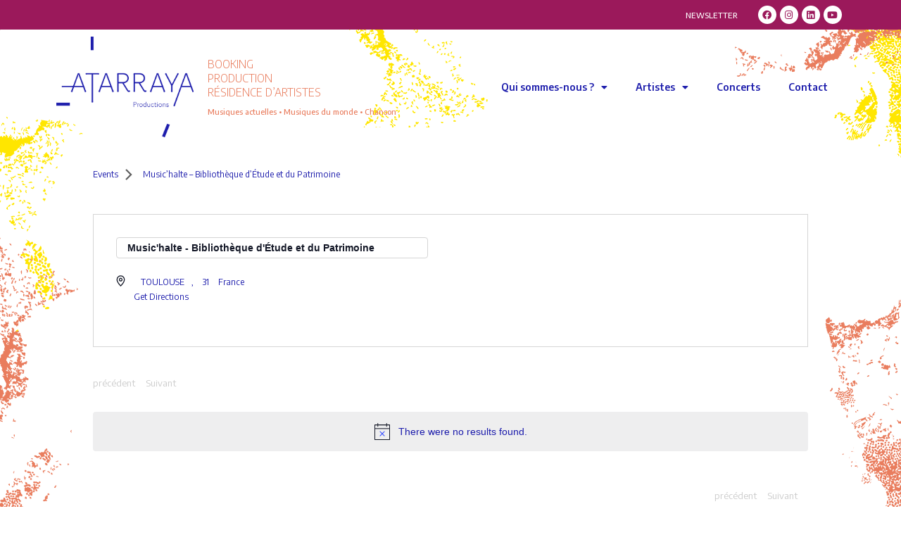

--- FILE ---
content_type: text/html; charset=UTF-8
request_url: https://www.atarrayaproductions.com/lieu/musichalte-bibliotheque-detude-et-du-patrimoine-2/
body_size: 35006
content:
<!DOCTYPE html><html lang="fr-FR"><head >	<meta charset="UTF-8" />
	<meta name="viewport" content="width=device-width, initial-scale=1" />
	<link rel='stylesheet' id='tribe-events-views-v2-bootstrap-datepicker-styles-css' href='https://www.atarrayaproductions.com/wp-content/plugins/the-events-calendar/vendor/bootstrap-datepicker/css/bootstrap-datepicker.standalone.min.css' type='text/css' media='all' />
<link rel='stylesheet' id='tec-variables-skeleton-css' href='https://www.atarrayaproductions.com/wp-content/plugins/the-events-calendar/common/src/resources/css/variables-skeleton.min.css' type='text/css' media='all' />
<link rel='stylesheet' id='tribe-common-skeleton-style-css' href='https://www.atarrayaproductions.com/wp-content/plugins/the-events-calendar/common/src/resources/css/common-skeleton.min.css' type='text/css' media='all' />
<link rel='stylesheet' id='tribe-tooltipster-css-css' href='https://www.atarrayaproductions.com/wp-content/plugins/the-events-calendar/common/vendor/tooltipster/tooltipster.bundle.min.css' type='text/css' media='all' />
<link rel='stylesheet' id='tribe-events-views-v2-skeleton-css' href='https://www.atarrayaproductions.com/wp-content/plugins/the-events-calendar/src/resources/css/views-skeleton.min.css' type='text/css' media='all' />
<link rel='stylesheet' id='tec-variables-full-css' href='https://www.atarrayaproductions.com/wp-content/plugins/the-events-calendar/common/src/resources/css/variables-full.min.css' type='text/css' media='all' />
<link rel='stylesheet' id='tribe-common-full-style-css' href='https://www.atarrayaproductions.com/wp-content/plugins/the-events-calendar/common/src/resources/css/common-full.min.css' type='text/css' media='all' />
<link rel='stylesheet' id='tribe-events-views-v2-full-css' href='https://www.atarrayaproductions.com/wp-content/plugins/the-events-calendar/src/resources/css/views-full.min.css' type='text/css' media='all' />
<link rel='stylesheet' id='tribe-events-views-v2-print-css' href='https://www.atarrayaproductions.com/wp-content/plugins/the-events-calendar/src/resources/css/views-print.min.css' type='text/css' media='print' />
<link rel='stylesheet' id='tribe-events-filterbar-views-v2-print-css' href='https://www.atarrayaproductions.com/wp-content/plugins/the-events-calendar-filterbar/src/resources/css/views-print.min.css' type='text/css' media='print' />
<script type="text/javascript" src="https://www.atarrayaproductions.com/wp-includes/js/jquery/jquery.min.js" id="jquery-core-js"></script>
<script type="text/javascript" src="https://www.atarrayaproductions.com/wp-includes/js/jquery/jquery-migrate.min.js" id="jquery-migrate-js"></script>
<script type="text/javascript" src="https://www.atarrayaproductions.com/wp-content/plugins/the-events-calendar/common/src/resources/js/tribe-common.min.js" id="tribe-common-js"></script>
<script type="text/javascript" src="https://www.atarrayaproductions.com/wp-content/plugins/the-events-calendar/src/resources/js/views/accordion.js" id="tribe-events-views-v2-accordion-js"></script>
<script type="text/javascript" id="tribe-events-filterbar-views-filter-bar-state-js-js-extra">
/* <![CDATA[ */
var tribe_events_filter_bar_js_config = {"events":{"currency_symbol":"\u20ac","reverse_currency_position":false},"l10n":{"show_filters":"Show filters","hide_filters":"Hide filters","cost_range_currency_symbol_before":"<%- currency_symbol %><%- cost_low %> - <%- currency_symbol %><%- cost_high %>","cost_range_currency_symbol_after":"<%- cost_low %><%- currency_symbol %> - <%- cost_high %><%- currency_symbol %>"}};
/* ]]> */
</script>
<script type="text/javascript" src="https://www.atarrayaproductions.com/wp-content/plugins/the-events-calendar-filterbar/src/resources/js/views/filter-bar-state.js" id="tribe-events-filterbar-views-filter-bar-state-js-js"></script>
<link rel='stylesheet' id='tribe-events-pro-views-v2-print-css' href='https://www.atarrayaproductions.com/wp-content/plugins/events-calendar-pro/src/resources/css/views-print.min.css' type='text/css' media='print' />
<meta name='robots' content='index, follow, max-image-preview:large, max-snippet:-1, max-video-preview:-1' />
	<style>img:is([sizes="auto" i], [sizes^="auto," i]) { contain-intrinsic-size: 3000px 1500px }</style>
	<link rel="alternate" hreflang="en" href="https://www.atarrayaproductions.com/en/lieu/musichalte-bibliotheque-detude-et-du-patrimoine-2/" />
<link rel="alternate" hreflang="fr" href="https://www.atarrayaproductions.com/lieu/musichalte-bibliotheque-detude-et-du-patrimoine-2/" />
<link rel="alternate" hreflang="es" href="https://www.atarrayaproductions.com/es/lieu/musichalte-bibliotheque-detude-et-du-patrimoine-2/" />
<link rel="alternate" hreflang="x-default" href="https://www.atarrayaproductions.com/lieu/musichalte-bibliotheque-detude-et-du-patrimoine-2/" />
<!-- Speed of this site is optimised by WP Performance Score Booster plugin v2.2 - https://dipakgajjar.com/wp-performance-score-booster/ -->

<!-- Google Tag Manager for WordPress by gtm4wp.com -->
<script data-cfasync="false" data-pagespeed-no-defer>
	var gtm4wp_datalayer_name = "dataLayer";
	var dataLayer = dataLayer || [];
</script>
<!-- End Google Tag Manager for WordPress by gtm4wp.com -->
	<!-- This site is optimized with the Yoast SEO plugin v20.2 - https://yoast.com/wordpress/plugins/seo/ -->
	<title>Prochains Évènements &#8211; Atarraya Productions | Musiques Actuelles | Musiques du monde | Chanson |</title>
	<link rel="canonical" href="https://www.atarrayaproductions.com/lieu/musichalte-bibliotheque-detude-et-du-patrimoine-2/" />
	<meta property="og:locale" content="fr_FR" />
	<meta property="og:type" content="article" />
	<meta property="og:title" content="Music&#039;halte - Bibliothèque d&#039;Étude et du Patrimoine - Atarraya Productions" />
	<meta property="og:url" content="https://www.atarrayaproductions.com/lieu/musichalte-bibliotheque-detude-et-du-patrimoine-2/" />
	<meta property="og:site_name" content="Atarraya Productions | Musiques Actuelles | Musiques du monde | Chanson |" />
	<meta property="og:image" content="https://www.atarrayaproductions.com/wp-content/uploads/2022/03/Visuel-pour-le-lien-sur-FB-2400x1260-1.png" />
	<meta property="og:image:width" content="2400" />
	<meta property="og:image:height" content="1260" />
	<meta property="og:image:type" content="image/png" />
	<meta name="twitter:card" content="summary_large_image" />
	<script type="application/ld+json" class="yoast-schema-graph">{"@context":"https://schema.org","@graph":[{"@type":"WebPage","@id":"https://www.atarrayaproductions.com/lieu/musichalte-bibliotheque-detude-et-du-patrimoine-2/","url":"https://www.atarrayaproductions.com/lieu/musichalte-bibliotheque-detude-et-du-patrimoine-2/","name":"Music'halte - Bibliothèque d'Étude et du Patrimoine - Atarraya Productions","isPartOf":{"@id":"https://www.atarrayaproductions.com/#website"},"datePublished":"2022-05-04T15:50:31+00:00","dateModified":"2022-05-04T15:50:31+00:00","breadcrumb":{"@id":"https://www.atarrayaproductions.com/lieu/musichalte-bibliotheque-detude-et-du-patrimoine-2/#breadcrumb"},"inLanguage":"fr-FR","potentialAction":[{"@type":"ReadAction","target":["https://www.atarrayaproductions.com/lieu/musichalte-bibliotheque-detude-et-du-patrimoine-2/"]}]},{"@type":"BreadcrumbList","@id":"https://www.atarrayaproductions.com/lieu/musichalte-bibliotheque-detude-et-du-patrimoine-2/#breadcrumb","itemListElement":[{"@type":"ListItem","position":1,"name":"Accueil","item":"https://www.atarrayaproductions.com/"},{"@type":"ListItem","position":2,"name":"Music&rsquo;halte &#8211; Bibliothèque d&rsquo;Étude et du Patrimoine"}]},{"@type":"WebSite","@id":"https://www.atarrayaproductions.com/#website","url":"https://www.atarrayaproductions.com/","name":"Atarraya Productions | Musiques Actuelles | Musiques du monde | Chanson |","description":"Production et diffusion de spectacles, spécialisée en musiques du monde, chanson et musiques actuelles, Atarraya Productions accompagne les artistes et favorise la diversité musicale.","publisher":{"@id":"https://www.atarrayaproductions.com/#organization"},"potentialAction":[{"@type":"SearchAction","target":{"@type":"EntryPoint","urlTemplate":"https://www.atarrayaproductions.com/?s={search_term_string}"},"query-input":"required name=search_term_string"}],"inLanguage":"fr-FR"},{"@type":"Organization","@id":"https://www.atarrayaproductions.com/#organization","name":"Atarraya Productions","url":"https://www.atarrayaproductions.com/","logo":{"@type":"ImageObject","inLanguage":"fr-FR","@id":"https://www.atarrayaproductions.com/#/schema/logo/image/","url":"https://www.atarrayaproductions.com/wp-content/uploads/2022/02/atarraya_productions_artistes.jpg","contentUrl":"https://www.atarrayaproductions.com/wp-content/uploads/2022/02/atarraya_productions_artistes.jpg","width":1200,"height":630,"caption":"Atarraya Productions"},"image":{"@id":"https://www.atarrayaproductions.com/#/schema/logo/image/"}}]}</script>
	<!-- / Yoast SEO plugin. -->


<link rel='dns-prefetch' href='//www.atarrayaproductions.com' />
<link rel="alternate" type="application/rss+xml" title="Atarraya Productions | Musiques Actuelles | Musiques du monde | Chanson | &raquo; Flux" href="https://www.atarrayaproductions.com/feed/" />
<link rel="alternate" type="application/rss+xml" title="Atarraya Productions | Musiques Actuelles | Musiques du monde | Chanson | &raquo; Flux des commentaires" href="https://www.atarrayaproductions.com/comments/feed/" />
<link rel="alternate" type="text/calendar" title="Atarraya Productions | Musiques Actuelles | Musiques du monde | Chanson | &raquo; Flux iCal" href="https://www.atarrayaproductions.com/dates/?ical=1" />
<script type="text/javascript">
/* <![CDATA[ */
window._wpemojiSettings = {"baseUrl":"https:\/\/s.w.org\/images\/core\/emoji\/16.0.1\/72x72\/","ext":".png","svgUrl":"https:\/\/s.w.org\/images\/core\/emoji\/16.0.1\/svg\/","svgExt":".svg","source":{"concatemoji":"https:\/\/www.atarrayaproductions.com\/wp-includes\/js\/wp-emoji-release.min.js"}};
/*! This file is auto-generated */
!function(s,n){var o,i,e;function c(e){try{var t={supportTests:e,timestamp:(new Date).valueOf()};sessionStorage.setItem(o,JSON.stringify(t))}catch(e){}}function p(e,t,n){e.clearRect(0,0,e.canvas.width,e.canvas.height),e.fillText(t,0,0);var t=new Uint32Array(e.getImageData(0,0,e.canvas.width,e.canvas.height).data),a=(e.clearRect(0,0,e.canvas.width,e.canvas.height),e.fillText(n,0,0),new Uint32Array(e.getImageData(0,0,e.canvas.width,e.canvas.height).data));return t.every(function(e,t){return e===a[t]})}function u(e,t){e.clearRect(0,0,e.canvas.width,e.canvas.height),e.fillText(t,0,0);for(var n=e.getImageData(16,16,1,1),a=0;a<n.data.length;a++)if(0!==n.data[a])return!1;return!0}function f(e,t,n,a){switch(t){case"flag":return n(e,"\ud83c\udff3\ufe0f\u200d\u26a7\ufe0f","\ud83c\udff3\ufe0f\u200b\u26a7\ufe0f")?!1:!n(e,"\ud83c\udde8\ud83c\uddf6","\ud83c\udde8\u200b\ud83c\uddf6")&&!n(e,"\ud83c\udff4\udb40\udc67\udb40\udc62\udb40\udc65\udb40\udc6e\udb40\udc67\udb40\udc7f","\ud83c\udff4\u200b\udb40\udc67\u200b\udb40\udc62\u200b\udb40\udc65\u200b\udb40\udc6e\u200b\udb40\udc67\u200b\udb40\udc7f");case"emoji":return!a(e,"\ud83e\udedf")}return!1}function g(e,t,n,a){var r="undefined"!=typeof WorkerGlobalScope&&self instanceof WorkerGlobalScope?new OffscreenCanvas(300,150):s.createElement("canvas"),o=r.getContext("2d",{willReadFrequently:!0}),i=(o.textBaseline="top",o.font="600 32px Arial",{});return e.forEach(function(e){i[e]=t(o,e,n,a)}),i}function t(e){var t=s.createElement("script");t.src=e,t.defer=!0,s.head.appendChild(t)}"undefined"!=typeof Promise&&(o="wpEmojiSettingsSupports",i=["flag","emoji"],n.supports={everything:!0,everythingExceptFlag:!0},e=new Promise(function(e){s.addEventListener("DOMContentLoaded",e,{once:!0})}),new Promise(function(t){var n=function(){try{var e=JSON.parse(sessionStorage.getItem(o));if("object"==typeof e&&"number"==typeof e.timestamp&&(new Date).valueOf()<e.timestamp+604800&&"object"==typeof e.supportTests)return e.supportTests}catch(e){}return null}();if(!n){if("undefined"!=typeof Worker&&"undefined"!=typeof OffscreenCanvas&&"undefined"!=typeof URL&&URL.createObjectURL&&"undefined"!=typeof Blob)try{var e="postMessage("+g.toString()+"("+[JSON.stringify(i),f.toString(),p.toString(),u.toString()].join(",")+"));",a=new Blob([e],{type:"text/javascript"}),r=new Worker(URL.createObjectURL(a),{name:"wpTestEmojiSupports"});return void(r.onmessage=function(e){c(n=e.data),r.terminate(),t(n)})}catch(e){}c(n=g(i,f,p,u))}t(n)}).then(function(e){for(var t in e)n.supports[t]=e[t],n.supports.everything=n.supports.everything&&n.supports[t],"flag"!==t&&(n.supports.everythingExceptFlag=n.supports.everythingExceptFlag&&n.supports[t]);n.supports.everythingExceptFlag=n.supports.everythingExceptFlag&&!n.supports.flag,n.DOMReady=!1,n.readyCallback=function(){n.DOMReady=!0}}).then(function(){return e}).then(function(){var e;n.supports.everything||(n.readyCallback(),(e=n.source||{}).concatemoji?t(e.concatemoji):e.wpemoji&&e.twemoji&&(t(e.twemoji),t(e.wpemoji)))}))}((window,document),window._wpemojiSettings);
/* ]]> */
</script>
<link rel='stylesheet' id='tribe-select2-css-css' href='https://www.atarrayaproductions.com/wp-content/plugins/the-events-calendar/common/vendor/tribe-selectWoo/dist/css/selectWoo.min.css' type='text/css' media='all' />
<link rel='stylesheet' id='tribe-events-custom-jquery-styles-css' href='https://www.atarrayaproductions.com/wp-content/plugins/the-events-calendar/vendor/jquery/smoothness/jquery-ui-1.8.23.custom.css' type='text/css' media='all' />
<link rel='stylesheet' id='tribe-events-filterbar-views-v2-1-filter-bar-skeleton-css' href='https://www.atarrayaproductions.com/wp-content/plugins/the-events-calendar-filterbar/src/resources/css/views-filter-bar-skeleton.min.css' type='text/css' media='all' />
<link rel='stylesheet' id='tribe-events-filterbar-views-v2-1-filter-bar-full-css' href='https://www.atarrayaproductions.com/wp-content/plugins/the-events-calendar-filterbar/src/resources/css/views-filter-bar-full.min.css' type='text/css' media='all' />
<link rel='stylesheet' id='tec-events-pro-single-css' href='https://www.atarrayaproductions.com/wp-content/plugins/events-calendar-pro/src/resources/css/events-single.min.css' type='text/css' media='all' />
<link rel='stylesheet' id='tribe-events-pro-mini-calendar-block-styles-css' href='https://www.atarrayaproductions.com/wp-content/plugins/events-calendar-pro/src/resources/css/tribe-events-pro-mini-calendar-block.min.css' type='text/css' media='all' />
<link rel='stylesheet' id='jupiterx-child-css' href='https://www.atarrayaproductions.com/wp-content/themes/atarraya/assets/css/style.css' type='text/css' media='all' />
<style id='wp-emoji-styles-inline-css' type='text/css'>

	img.wp-smiley, img.emoji {
		display: inline !important;
		border: none !important;
		box-shadow: none !important;
		height: 1em !important;
		width: 1em !important;
		margin: 0 0.07em !important;
		vertical-align: -0.1em !important;
		background: none !important;
		padding: 0 !important;
	}
</style>
<link rel='stylesheet' id='wp-block-library-css' href='https://www.atarrayaproductions.com/wp-includes/css/dist/block-library/style.min.css' type='text/css' media='all' />
<style id='wp-block-library-theme-inline-css' type='text/css'>
.wp-block-audio :where(figcaption){color:#555;font-size:13px;text-align:center}.is-dark-theme .wp-block-audio :where(figcaption){color:#ffffffa6}.wp-block-audio{margin:0 0 1em}.wp-block-code{border:1px solid #ccc;border-radius:4px;font-family:Menlo,Consolas,monaco,monospace;padding:.8em 1em}.wp-block-embed :where(figcaption){color:#555;font-size:13px;text-align:center}.is-dark-theme .wp-block-embed :where(figcaption){color:#ffffffa6}.wp-block-embed{margin:0 0 1em}.blocks-gallery-caption{color:#555;font-size:13px;text-align:center}.is-dark-theme .blocks-gallery-caption{color:#ffffffa6}:root :where(.wp-block-image figcaption){color:#555;font-size:13px;text-align:center}.is-dark-theme :root :where(.wp-block-image figcaption){color:#ffffffa6}.wp-block-image{margin:0 0 1em}.wp-block-pullquote{border-bottom:4px solid;border-top:4px solid;color:currentColor;margin-bottom:1.75em}.wp-block-pullquote cite,.wp-block-pullquote footer,.wp-block-pullquote__citation{color:currentColor;font-size:.8125em;font-style:normal;text-transform:uppercase}.wp-block-quote{border-left:.25em solid;margin:0 0 1.75em;padding-left:1em}.wp-block-quote cite,.wp-block-quote footer{color:currentColor;font-size:.8125em;font-style:normal;position:relative}.wp-block-quote:where(.has-text-align-right){border-left:none;border-right:.25em solid;padding-left:0;padding-right:1em}.wp-block-quote:where(.has-text-align-center){border:none;padding-left:0}.wp-block-quote.is-large,.wp-block-quote.is-style-large,.wp-block-quote:where(.is-style-plain){border:none}.wp-block-search .wp-block-search__label{font-weight:700}.wp-block-search__button{border:1px solid #ccc;padding:.375em .625em}:where(.wp-block-group.has-background){padding:1.25em 2.375em}.wp-block-separator.has-css-opacity{opacity:.4}.wp-block-separator{border:none;border-bottom:2px solid;margin-left:auto;margin-right:auto}.wp-block-separator.has-alpha-channel-opacity{opacity:1}.wp-block-separator:not(.is-style-wide):not(.is-style-dots){width:100px}.wp-block-separator.has-background:not(.is-style-dots){border-bottom:none;height:1px}.wp-block-separator.has-background:not(.is-style-wide):not(.is-style-dots){height:2px}.wp-block-table{margin:0 0 1em}.wp-block-table td,.wp-block-table th{word-break:normal}.wp-block-table :where(figcaption){color:#555;font-size:13px;text-align:center}.is-dark-theme .wp-block-table :where(figcaption){color:#ffffffa6}.wp-block-video :where(figcaption){color:#555;font-size:13px;text-align:center}.is-dark-theme .wp-block-video :where(figcaption){color:#ffffffa6}.wp-block-video{margin:0 0 1em}:root :where(.wp-block-template-part.has-background){margin-bottom:0;margin-top:0;padding:1.25em 2.375em}
</style>
<style id='classic-theme-styles-inline-css' type='text/css'>
/*! This file is auto-generated */
.wp-block-button__link{color:#fff;background-color:#32373c;border-radius:9999px;box-shadow:none;text-decoration:none;padding:calc(.667em + 2px) calc(1.333em + 2px);font-size:1.125em}.wp-block-file__button{background:#32373c;color:#fff;text-decoration:none}
</style>
<style id='global-styles-inline-css' type='text/css'>
:root{--wp--preset--aspect-ratio--square: 1;--wp--preset--aspect-ratio--4-3: 4/3;--wp--preset--aspect-ratio--3-4: 3/4;--wp--preset--aspect-ratio--3-2: 3/2;--wp--preset--aspect-ratio--2-3: 2/3;--wp--preset--aspect-ratio--16-9: 16/9;--wp--preset--aspect-ratio--9-16: 9/16;--wp--preset--color--black: #000000;--wp--preset--color--cyan-bluish-gray: #abb8c3;--wp--preset--color--white: #ffffff;--wp--preset--color--pale-pink: #f78da7;--wp--preset--color--vivid-red: #cf2e2e;--wp--preset--color--luminous-vivid-orange: #ff6900;--wp--preset--color--luminous-vivid-amber: #fcb900;--wp--preset--color--light-green-cyan: #7bdcb5;--wp--preset--color--vivid-green-cyan: #00d084;--wp--preset--color--pale-cyan-blue: #8ed1fc;--wp--preset--color--vivid-cyan-blue: #0693e3;--wp--preset--color--vivid-purple: #9b51e0;--wp--preset--gradient--vivid-cyan-blue-to-vivid-purple: linear-gradient(135deg,rgba(6,147,227,1) 0%,rgb(155,81,224) 100%);--wp--preset--gradient--light-green-cyan-to-vivid-green-cyan: linear-gradient(135deg,rgb(122,220,180) 0%,rgb(0,208,130) 100%);--wp--preset--gradient--luminous-vivid-amber-to-luminous-vivid-orange: linear-gradient(135deg,rgba(252,185,0,1) 0%,rgba(255,105,0,1) 100%);--wp--preset--gradient--luminous-vivid-orange-to-vivid-red: linear-gradient(135deg,rgba(255,105,0,1) 0%,rgb(207,46,46) 100%);--wp--preset--gradient--very-light-gray-to-cyan-bluish-gray: linear-gradient(135deg,rgb(238,238,238) 0%,rgb(169,184,195) 100%);--wp--preset--gradient--cool-to-warm-spectrum: linear-gradient(135deg,rgb(74,234,220) 0%,rgb(151,120,209) 20%,rgb(207,42,186) 40%,rgb(238,44,130) 60%,rgb(251,105,98) 80%,rgb(254,248,76) 100%);--wp--preset--gradient--blush-light-purple: linear-gradient(135deg,rgb(255,206,236) 0%,rgb(152,150,240) 100%);--wp--preset--gradient--blush-bordeaux: linear-gradient(135deg,rgb(254,205,165) 0%,rgb(254,45,45) 50%,rgb(107,0,62) 100%);--wp--preset--gradient--luminous-dusk: linear-gradient(135deg,rgb(255,203,112) 0%,rgb(199,81,192) 50%,rgb(65,88,208) 100%);--wp--preset--gradient--pale-ocean: linear-gradient(135deg,rgb(255,245,203) 0%,rgb(182,227,212) 50%,rgb(51,167,181) 100%);--wp--preset--gradient--electric-grass: linear-gradient(135deg,rgb(202,248,128) 0%,rgb(113,206,126) 100%);--wp--preset--gradient--midnight: linear-gradient(135deg,rgb(2,3,129) 0%,rgb(40,116,252) 100%);--wp--preset--font-size--small: 13px;--wp--preset--font-size--medium: 20px;--wp--preset--font-size--large: 36px;--wp--preset--font-size--x-large: 42px;--wp--preset--spacing--20: 0.44rem;--wp--preset--spacing--30: 0.67rem;--wp--preset--spacing--40: 1rem;--wp--preset--spacing--50: 1.5rem;--wp--preset--spacing--60: 2.25rem;--wp--preset--spacing--70: 3.38rem;--wp--preset--spacing--80: 5.06rem;--wp--preset--shadow--natural: 6px 6px 9px rgba(0, 0, 0, 0.2);--wp--preset--shadow--deep: 12px 12px 50px rgba(0, 0, 0, 0.4);--wp--preset--shadow--sharp: 6px 6px 0px rgba(0, 0, 0, 0.2);--wp--preset--shadow--outlined: 6px 6px 0px -3px rgba(255, 255, 255, 1), 6px 6px rgba(0, 0, 0, 1);--wp--preset--shadow--crisp: 6px 6px 0px rgba(0, 0, 0, 1);}:where(.is-layout-flex){gap: 0.5em;}:where(.is-layout-grid){gap: 0.5em;}body .is-layout-flex{display: flex;}.is-layout-flex{flex-wrap: wrap;align-items: center;}.is-layout-flex > :is(*, div){margin: 0;}body .is-layout-grid{display: grid;}.is-layout-grid > :is(*, div){margin: 0;}:where(.wp-block-columns.is-layout-flex){gap: 2em;}:where(.wp-block-columns.is-layout-grid){gap: 2em;}:where(.wp-block-post-template.is-layout-flex){gap: 1.25em;}:where(.wp-block-post-template.is-layout-grid){gap: 1.25em;}.has-black-color{color: var(--wp--preset--color--black) !important;}.has-cyan-bluish-gray-color{color: var(--wp--preset--color--cyan-bluish-gray) !important;}.has-white-color{color: var(--wp--preset--color--white) !important;}.has-pale-pink-color{color: var(--wp--preset--color--pale-pink) !important;}.has-vivid-red-color{color: var(--wp--preset--color--vivid-red) !important;}.has-luminous-vivid-orange-color{color: var(--wp--preset--color--luminous-vivid-orange) !important;}.has-luminous-vivid-amber-color{color: var(--wp--preset--color--luminous-vivid-amber) !important;}.has-light-green-cyan-color{color: var(--wp--preset--color--light-green-cyan) !important;}.has-vivid-green-cyan-color{color: var(--wp--preset--color--vivid-green-cyan) !important;}.has-pale-cyan-blue-color{color: var(--wp--preset--color--pale-cyan-blue) !important;}.has-vivid-cyan-blue-color{color: var(--wp--preset--color--vivid-cyan-blue) !important;}.has-vivid-purple-color{color: var(--wp--preset--color--vivid-purple) !important;}.has-black-background-color{background-color: var(--wp--preset--color--black) !important;}.has-cyan-bluish-gray-background-color{background-color: var(--wp--preset--color--cyan-bluish-gray) !important;}.has-white-background-color{background-color: var(--wp--preset--color--white) !important;}.has-pale-pink-background-color{background-color: var(--wp--preset--color--pale-pink) !important;}.has-vivid-red-background-color{background-color: var(--wp--preset--color--vivid-red) !important;}.has-luminous-vivid-orange-background-color{background-color: var(--wp--preset--color--luminous-vivid-orange) !important;}.has-luminous-vivid-amber-background-color{background-color: var(--wp--preset--color--luminous-vivid-amber) !important;}.has-light-green-cyan-background-color{background-color: var(--wp--preset--color--light-green-cyan) !important;}.has-vivid-green-cyan-background-color{background-color: var(--wp--preset--color--vivid-green-cyan) !important;}.has-pale-cyan-blue-background-color{background-color: var(--wp--preset--color--pale-cyan-blue) !important;}.has-vivid-cyan-blue-background-color{background-color: var(--wp--preset--color--vivid-cyan-blue) !important;}.has-vivid-purple-background-color{background-color: var(--wp--preset--color--vivid-purple) !important;}.has-black-border-color{border-color: var(--wp--preset--color--black) !important;}.has-cyan-bluish-gray-border-color{border-color: var(--wp--preset--color--cyan-bluish-gray) !important;}.has-white-border-color{border-color: var(--wp--preset--color--white) !important;}.has-pale-pink-border-color{border-color: var(--wp--preset--color--pale-pink) !important;}.has-vivid-red-border-color{border-color: var(--wp--preset--color--vivid-red) !important;}.has-luminous-vivid-orange-border-color{border-color: var(--wp--preset--color--luminous-vivid-orange) !important;}.has-luminous-vivid-amber-border-color{border-color: var(--wp--preset--color--luminous-vivid-amber) !important;}.has-light-green-cyan-border-color{border-color: var(--wp--preset--color--light-green-cyan) !important;}.has-vivid-green-cyan-border-color{border-color: var(--wp--preset--color--vivid-green-cyan) !important;}.has-pale-cyan-blue-border-color{border-color: var(--wp--preset--color--pale-cyan-blue) !important;}.has-vivid-cyan-blue-border-color{border-color: var(--wp--preset--color--vivid-cyan-blue) !important;}.has-vivid-purple-border-color{border-color: var(--wp--preset--color--vivid-purple) !important;}.has-vivid-cyan-blue-to-vivid-purple-gradient-background{background: var(--wp--preset--gradient--vivid-cyan-blue-to-vivid-purple) !important;}.has-light-green-cyan-to-vivid-green-cyan-gradient-background{background: var(--wp--preset--gradient--light-green-cyan-to-vivid-green-cyan) !important;}.has-luminous-vivid-amber-to-luminous-vivid-orange-gradient-background{background: var(--wp--preset--gradient--luminous-vivid-amber-to-luminous-vivid-orange) !important;}.has-luminous-vivid-orange-to-vivid-red-gradient-background{background: var(--wp--preset--gradient--luminous-vivid-orange-to-vivid-red) !important;}.has-very-light-gray-to-cyan-bluish-gray-gradient-background{background: var(--wp--preset--gradient--very-light-gray-to-cyan-bluish-gray) !important;}.has-cool-to-warm-spectrum-gradient-background{background: var(--wp--preset--gradient--cool-to-warm-spectrum) !important;}.has-blush-light-purple-gradient-background{background: var(--wp--preset--gradient--blush-light-purple) !important;}.has-blush-bordeaux-gradient-background{background: var(--wp--preset--gradient--blush-bordeaux) !important;}.has-luminous-dusk-gradient-background{background: var(--wp--preset--gradient--luminous-dusk) !important;}.has-pale-ocean-gradient-background{background: var(--wp--preset--gradient--pale-ocean) !important;}.has-electric-grass-gradient-background{background: var(--wp--preset--gradient--electric-grass) !important;}.has-midnight-gradient-background{background: var(--wp--preset--gradient--midnight) !important;}.has-small-font-size{font-size: var(--wp--preset--font-size--small) !important;}.has-medium-font-size{font-size: var(--wp--preset--font-size--medium) !important;}.has-large-font-size{font-size: var(--wp--preset--font-size--large) !important;}.has-x-large-font-size{font-size: var(--wp--preset--font-size--x-large) !important;}
:where(.wp-block-post-template.is-layout-flex){gap: 1.25em;}:where(.wp-block-post-template.is-layout-grid){gap: 1.25em;}
:where(.wp-block-columns.is-layout-flex){gap: 2em;}:where(.wp-block-columns.is-layout-grid){gap: 2em;}
:root :where(.wp-block-pullquote){font-size: 1.5em;line-height: 1.6;}
</style>
<link rel='stylesheet' id='jupiterx-css' href='https://www.atarrayaproductions.com/wp-content/uploads/jupiterx/compiler/jupiterx/5b99363.css' type='text/css' media='all' />
<link rel='stylesheet' id='jupiterx-elements-dynamic-styles-css' href='https://www.atarrayaproductions.com/wp-content/uploads/jupiterx/compiler/jupiterx-elements-dynamic-styles/4e324b4.css' type='text/css' media='all' />
<link rel='stylesheet' id='elementor-icons-css' href='https://www.atarrayaproductions.com/wp-content/plugins/elementor/assets/lib/eicons/css/elementor-icons.min.css' type='text/css' media='all' />
<link rel='stylesheet' id='elementor-frontend-css' href='https://www.atarrayaproductions.com/wp-content/plugins/elementor/assets/css/frontend-lite.min.css' type='text/css' media='all' />
<style id='elementor-frontend-inline-css' type='text/css'>
.elementor-kit-5{--e-global-color-primary:#1D1DAC;--e-global-color-secondary:#9B195B;--e-global-color-text:#1D1DAC;--e-global-color-accent:#1D1DAC;--e-global-typography-primary-font-family:"Encode Sans";--e-global-typography-primary-font-size:0.9em;--e-global-typography-primary-font-weight:500;--e-global-typography-primary-line-height:1.6em;--e-global-typography-secondary-font-family:"Encode Sans";--e-global-typography-secondary-font-size:1em;--e-global-typography-secondary-font-weight:800;--e-global-typography-secondary-line-height:1.8em;--e-global-typography-text-font-family:"Encode Sans";--e-global-typography-text-font-size:0.9em;--e-global-typography-text-font-weight:400;--e-global-typography-text-line-height:1.6em;--e-global-typography-accent-font-family:"Roboto";--e-global-typography-accent-font-size:0.9em;--e-global-typography-accent-font-weight:800;--e-global-typography-accent-line-height:1.6em;font-size:0.9em;font-weight:400;line-height:1.6em;}.elementor-kit-5 p{margin-bottom:2px;}.elementor-kit-5 h1{color:#1D1DAC;}.elementor-kit-5 h2{color:var( --e-global-color-primary );}.elementor-kit-5 h3{color:var( --e-global-color-primary );}.elementor-kit-5 h4{color:var( --e-global-color-primary );}.elementor-kit-5 h5{color:#9B195B;}.elementor-kit-5 h6{color:var( --e-global-color-primary );}.elementor-section.elementor-section-boxed > .elementor-container{max-width:1140px;}.e-con{--container-max-width:1140px;}.elementor-widget:not(:last-child){margin-bottom:20px;}.elementor-element{--widgets-spacing:20px;}{}h1.entry-title{display:var(--page-title-display);}.elementor-kit-5 e-page-transition{background-color:#FFBC7D;}@media(max-width:1024px){.elementor-section.elementor-section-boxed > .elementor-container{max-width:1024px;}.e-con{--container-max-width:1024px;}}@media(max-width:767px){.elementor-section.elementor-section-boxed > .elementor-container{max-width:767px;}.e-con{--container-max-width:767px;}}
.elementor-23 .elementor-element.elementor-element-13e9237:not(.elementor-motion-effects-element-type-background), .elementor-23 .elementor-element.elementor-element-13e9237 > .elementor-motion-effects-container > .elementor-motion-effects-layer{background-color:var( --e-global-color-secondary );}.elementor-23 .elementor-element.elementor-element-13e9237{transition:background 0.3s, border 0.3s, border-radius 0.3s, box-shadow 0.3s;padding:0px 0px 0px 0px;}.elementor-23 .elementor-element.elementor-element-13e9237 > .elementor-background-overlay{transition:background 0.3s, border-radius 0.3s, opacity 0.3s;}.elementor-23 .elementor-element.elementor-element-5281af0 > .elementor-widget-wrap > .elementor-widget:not(.elementor-widget__width-auto):not(.elementor-widget__width-initial):not(:last-child):not(.elementor-absolute){margin-bottom:0px;}.elementor-bc-flex-widget .elementor-23 .elementor-element.elementor-element-3f2ff8c.elementor-column .elementor-widget-wrap{align-items:center;}.elementor-23 .elementor-element.elementor-element-3f2ff8c.elementor-column.elementor-element[data-element_type="column"] > .elementor-widget-wrap.elementor-element-populated{align-content:center;align-items:center;}.elementor-23 .elementor-element.elementor-element-3f2ff8c > .elementor-widget-wrap > .elementor-widget:not(.elementor-widget__width-auto):not(.elementor-widget__width-initial):not(:last-child):not(.elementor-absolute){margin-bottom:0px;}.elementor-23 .elementor-element.elementor-element-3f2ff8c > .elementor-element-populated{margin:0px 0px 0px 0px;--e-column-margin-right:0px;--e-column-margin-left:0px;padding:0% 3% 0% 0%;}.elementor-23 .elementor-element.elementor-element-c60c664{text-align:right;}.elementor-23 .elementor-element.elementor-element-c60c664 .elementor-heading-title{color:#FFFFFF;font-size:11px;font-weight:500;}.elementor-bc-flex-widget .elementor-23 .elementor-element.elementor-element-be80835.elementor-column .elementor-widget-wrap{align-items:center;}.elementor-23 .elementor-element.elementor-element-be80835.elementor-column.elementor-element[data-element_type="column"] > .elementor-widget-wrap.elementor-element-populated{align-content:center;align-items:center;}.elementor-23 .elementor-element.elementor-element-be80835.elementor-column > .elementor-widget-wrap{justify-content:center;}.elementor-23 .elementor-element.elementor-element-be80835 > .elementor-widget-wrap > .elementor-widget:not(.elementor-widget__width-auto):not(.elementor-widget__width-initial):not(:last-child):not(.elementor-absolute){margin-bottom:0px;}.elementor-23 .elementor-element.elementor-element-6c32798{--grid-template-columns:repeat(0, auto);--icon-size:13px;--grid-column-gap:5px;--grid-row-gap:0px;width:auto;max-width:auto;}.elementor-23 .elementor-element.elementor-element-6c32798 .elementor-widget-container{text-align:center;}.elementor-23 .elementor-element.elementor-element-6c32798 .elementor-social-icon{background-color:#FFFFFF;}.elementor-23 .elementor-element.elementor-element-6c32798 .elementor-social-icon i{color:#9B195B;}.elementor-23 .elementor-element.elementor-element-6c32798 .elementor-social-icon svg{fill:#9B195B;}.elementor-23 .elementor-element.elementor-element-6c32798 > .elementor-widget-container{margin:8px 0px 8px 0px;}.elementor-23 .elementor-element.elementor-element-8f5402d{margin-top:0%;margin-bottom:0%;}.elementor-bc-flex-widget .elementor-23 .elementor-element.elementor-element-72a5985.elementor-column .elementor-widget-wrap{align-items:center;}.elementor-23 .elementor-element.elementor-element-72a5985.elementor-column.elementor-element[data-element_type="column"] > .elementor-widget-wrap.elementor-element-populated{align-content:center;align-items:center;}.elementor-23 .elementor-element.elementor-element-4fed028 .raven-site-logo img, .elementor-23 .elementor-element.elementor-element-4fed028 .raven-site-logo svg{width:100%;}.elementor-23 .elementor-element.elementor-element-4fed028 .raven-site-logo{text-align:left;}.elementor-23 .elementor-element.elementor-element-4fed028 > .elementor-widget-container{margin:0px 0px 0px 0px;padding:0px 0px 0px 0px;}.elementor-bc-flex-widget .elementor-23 .elementor-element.elementor-element-4eff502.elementor-column .elementor-widget-wrap{align-items:center;}.elementor-23 .elementor-element.elementor-element-4eff502.elementor-column.elementor-element[data-element_type="column"] > .elementor-widget-wrap.elementor-element-populated{align-content:center;align-items:center;}.elementor-23 .elementor-element.elementor-element-4eff502.elementor-column > .elementor-widget-wrap{justify-content:center;}.elementor-23 .elementor-element.elementor-element-4eff502 > .elementor-widget-wrap > .elementor-widget:not(.elementor-widget__width-auto):not(.elementor-widget__width-initial):not(:last-child):not(.elementor-absolute){margin-bottom:10px;}.elementor-23 .elementor-element.elementor-element-81be46d{color:#E97D5E;font-family:"Encode Sans", Sans-serif;font-size:1.2em;font-weight:300;line-height:1.3em;}.elementor-23 .elementor-element.elementor-element-8d4ba44{color:#E97D5E;font-family:"Encode Sans", Sans-serif;font-size:0.7em;font-weight:500;line-height:1.3em;}.elementor-bc-flex-widget .elementor-23 .elementor-element.elementor-element-d96f3b3.elementor-column .elementor-widget-wrap{align-items:center;}.elementor-23 .elementor-element.elementor-element-d96f3b3.elementor-column.elementor-element[data-element_type="column"] > .elementor-widget-wrap.elementor-element-populated{align-content:center;align-items:center;}.elementor-23 .elementor-element.elementor-element-6c0fa09 .elementor-menu-toggle{margin:0 auto;background-color:#02010100;}.elementor-23 .elementor-element.elementor-element-6c0fa09 .elementor-nav-menu .elementor-item{font-family:"Encode Sans", Sans-serif;font-size:14px;font-weight:600;line-height:24px;}.elementor-23 .elementor-element.elementor-element-6c0fa09 .elementor-nav-menu--main .elementor-item{color:var( --e-global-color-primary );fill:var( --e-global-color-primary );}.elementor-23 .elementor-element.elementor-element-6c0fa09 .elementor-nav-menu--main .elementor-item:hover,
					.elementor-23 .elementor-element.elementor-element-6c0fa09 .elementor-nav-menu--main .elementor-item.elementor-item-active,
					.elementor-23 .elementor-element.elementor-element-6c0fa09 .elementor-nav-menu--main .elementor-item.highlighted,
					.elementor-23 .elementor-element.elementor-element-6c0fa09 .elementor-nav-menu--main .elementor-item:focus{color:var( --e-global-color-secondary );fill:var( --e-global-color-secondary );}.elementor-23 .elementor-element.elementor-element-6c0fa09 .elementor-nav-menu--main:not(.e--pointer-framed) .elementor-item:before,
					.elementor-23 .elementor-element.elementor-element-6c0fa09 .elementor-nav-menu--main:not(.e--pointer-framed) .elementor-item:after{background-color:var( --e-global-color-secondary );}.elementor-23 .elementor-element.elementor-element-6c0fa09 .e--pointer-framed .elementor-item:before,
					.elementor-23 .elementor-element.elementor-element-6c0fa09 .e--pointer-framed .elementor-item:after{border-color:var( --e-global-color-secondary );}.elementor-23 .elementor-element.elementor-element-6c0fa09 .elementor-nav-menu--main .elementor-item.elementor-item-active{color:var( --e-global-color-secondary );}.elementor-23 .elementor-element.elementor-element-6c0fa09 .elementor-nav-menu--main:not(.e--pointer-framed) .elementor-item.elementor-item-active:before,
					.elementor-23 .elementor-element.elementor-element-6c0fa09 .elementor-nav-menu--main:not(.e--pointer-framed) .elementor-item.elementor-item-active:after{background-color:var( --e-global-color-secondary );}.elementor-23 .elementor-element.elementor-element-6c0fa09 .e--pointer-framed .elementor-item.elementor-item-active:before,
					.elementor-23 .elementor-element.elementor-element-6c0fa09 .e--pointer-framed .elementor-item.elementor-item-active:after{border-color:var( --e-global-color-secondary );}.elementor-23 .elementor-element.elementor-element-6c0fa09 .elementor-nav-menu--dropdown a, .elementor-23 .elementor-element.elementor-element-6c0fa09 .elementor-menu-toggle{color:#1D1DAC;}.elementor-23 .elementor-element.elementor-element-6c0fa09 .elementor-nav-menu--dropdown{background-color:#FFFFFFF2;}.elementor-23 .elementor-element.elementor-element-6c0fa09 .elementor-nav-menu--dropdown a:hover,
					.elementor-23 .elementor-element.elementor-element-6c0fa09 .elementor-nav-menu--dropdown a.elementor-item-active,
					.elementor-23 .elementor-element.elementor-element-6c0fa09 .elementor-nav-menu--dropdown a.highlighted,
					.elementor-23 .elementor-element.elementor-element-6c0fa09 .elementor-menu-toggle:hover{color:var( --e-global-color-secondary );}.elementor-23 .elementor-element.elementor-element-6c0fa09 .elementor-nav-menu--dropdown a:hover,
					.elementor-23 .elementor-element.elementor-element-6c0fa09 .elementor-nav-menu--dropdown a.elementor-item-active,
					.elementor-23 .elementor-element.elementor-element-6c0fa09 .elementor-nav-menu--dropdown a.highlighted{background-color:#FFFFFFC2;}.elementor-23 .elementor-element.elementor-element-6c0fa09 .elementor-nav-menu--dropdown .elementor-item, .elementor-23 .elementor-element.elementor-element-6c0fa09 .elementor-nav-menu--dropdown  .elementor-sub-item{font-family:"Encode Sans", Sans-serif;font-size:14px;font-weight:500;}.elementor-23 .elementor-element.elementor-element-6c0fa09 .elementor-nav-menu--main .elementor-nav-menu--dropdown, .elementor-23 .elementor-element.elementor-element-6c0fa09 .elementor-nav-menu__container.elementor-nav-menu--dropdown{box-shadow:0px 0px 5px 0px rgba(0, 0, 0, 0.2);}.elementor-23 .elementor-element.elementor-element-6c0fa09 .elementor-nav-menu--dropdown a{padding-left:10px;padding-right:10px;padding-top:10px;padding-bottom:10px;}.elementor-23 .elementor-element.elementor-element-6c0fa09 .elementor-nav-menu--main > .elementor-nav-menu > li > .elementor-nav-menu--dropdown, .elementor-23 .elementor-element.elementor-element-6c0fa09 .elementor-nav-menu__container.elementor-nav-menu--dropdown{margin-top:0px !important;}@media(max-width:1024px){.elementor-23 .elementor-element.elementor-element-81be46d{font-size:1.1em;line-height:1.1em;}.elementor-23 .elementor-element.elementor-element-8d4ba44{font-size:1.1em;line-height:1.1em;}.elementor-23 .elementor-element.elementor-element-6c0fa09 .elementor-nav-menu--dropdown .elementor-item, .elementor-23 .elementor-element.elementor-element-6c0fa09 .elementor-nav-menu--dropdown  .elementor-sub-item{font-size:13px;}}@media(min-width:768px){.elementor-23 .elementor-element.elementor-element-3f2ff8c{width:54.108%;}.elementor-23 .elementor-element.elementor-element-be80835{width:12.196%;}.elementor-23 .elementor-element.elementor-element-72a5985{width:18.866%;}.elementor-23 .elementor-element.elementor-element-4eff502{width:30.264%;}.elementor-23 .elementor-element.elementor-element-d96f3b3{width:50.534%;}}@media(max-width:1024px) and (min-width:768px){.elementor-23 .elementor-element.elementor-element-3f2ff8c{width:48%;}.elementor-23 .elementor-element.elementor-element-be80835{width:18%;}.elementor-23 .elementor-element.elementor-element-72a5985{width:20%;}.elementor-23 .elementor-element.elementor-element-4eff502{width:25%;}.elementor-23 .elementor-element.elementor-element-d96f3b3{width:55%;}}@media(max-width:767px){.elementor-23 .elementor-element.elementor-element-3f2ff8c{width:50%;}.elementor-23 .elementor-element.elementor-element-be80835{width:50%;}.elementor-23 .elementor-element.elementor-element-72a5985{width:100%;}.elementor-23 .elementor-element.elementor-element-72a5985.elementor-column > .elementor-widget-wrap{justify-content:center;}.elementor-23 .elementor-element.elementor-element-4fed028 .raven-site-logo img, .elementor-23 .elementor-element.elementor-element-4fed028 .raven-site-logo svg{width:55%;max-width:55%;}.elementor-23 .elementor-element.elementor-element-4fed028 .raven-site-logo{text-align:center;}.elementor-23 .elementor-element.elementor-element-4eff502{width:65%;}.elementor-23 .elementor-element.elementor-element-81be46d{text-align:right;font-size:1.1em;line-height:1.1em;}.elementor-23 .elementor-element.elementor-element-8d4ba44{text-align:right;font-size:0.7em;line-height:1.1em;}.elementor-23 .elementor-element.elementor-element-d96f3b3{width:35%;}.elementor-23 .elementor-element.elementor-element-6c0fa09 .elementor-nav-menu--dropdown a{padding-left:25px;padding-right:25px;padding-top:10px;padding-bottom:10px;}.elementor-23 .elementor-element.elementor-element-6c0fa09{--nav-menu-icon-size:32px;}}/* Start JX Custom Fonts CSS *//* End JX Custom Fonts CSS */
/* Start JX Custom Fonts CSS *//* End JX Custom Fonts CSS */
/* Start JX Custom Fonts CSS *//* End JX Custom Fonts CSS */
/* Start JX Custom Fonts CSS *//* End JX Custom Fonts CSS */
.elementor-550 .elementor-element.elementor-element-7e3855f7{padding:2% 0% 0% 0%;}.elementor-550 .elementor-element.elementor-element-7b7ced1a > .elementor-element-populated{margin:0% 0% 0% 0%;--e-column-margin-right:0%;--e-column-margin-left:0%;}.elementor-550 .elementor-element.elementor-element-745f073{text-align:left;}.elementor-550 .elementor-element.elementor-element-f848ddc{margin-top:0px;margin-bottom:8px;padding:0px 0px 0px 0px;}.elementor-550 .elementor-element.elementor-element-dd3fe97 > .elementor-widget-wrap > .elementor-widget:not(.elementor-widget__width-auto):not(.elementor-widget__width-initial):not(:last-child):not(.elementor-absolute){margin-bottom:0px;}.elementor-550 .elementor-element.elementor-element-e080112{text-align:left;width:auto;max-width:auto;}.elementor-550 .elementor-element.elementor-element-e080112 > .elementor-widget-container{--e-transform-rotateZ:20deg;}.elementor-550 .elementor-element.elementor-element-8b866b8 > .elementor-widget-wrap > .elementor-widget:not(.elementor-widget__width-auto):not(.elementor-widget__width-initial):not(:last-child):not(.elementor-absolute){margin-bottom:0px;}.elementor-550 .elementor-element.elementor-element-8b866b8 > .elementor-element-populated{margin:0px 0px 0px 0px;--e-column-margin-right:0px;--e-column-margin-left:0px;}.elementor-550 .elementor-element.elementor-element-dfa9b3d{text-align:left;color:var( --e-global-color-primary );font-family:"Encode Sans", Sans-serif;font-size:1em;line-height:1.1em;width:auto;max-width:auto;}.elementor-550 .elementor-element.elementor-element-dfa9b3d > .elementor-widget-container{margin:0px 0px 0px 0px;padding:0px 0px 0px 0px;}.elementor-550 .elementor-element.elementor-element-4677a83{margin-top:0px;margin-bottom:8px;padding:0px 0px 0px 0px;}.elementor-550 .elementor-element.elementor-element-3ba2c0e > .elementor-widget-wrap > .elementor-widget:not(.elementor-widget__width-auto):not(.elementor-widget__width-initial):not(:last-child):not(.elementor-absolute){margin-bottom:0px;}.elementor-550 .elementor-element.elementor-element-9821f1c{text-align:left;width:auto;max-width:auto;}.elementor-550 .elementor-element.elementor-element-9821f1c > .elementor-widget-container{--e-transform-rotateZ:20deg;}.elementor-550 .elementor-element.elementor-element-edddf49 > .elementor-widget-wrap > .elementor-widget:not(.elementor-widget__width-auto):not(.elementor-widget__width-initial):not(:last-child):not(.elementor-absolute){margin-bottom:0px;}.elementor-550 .elementor-element.elementor-element-edddf49 > .elementor-element-populated{margin:0px 0px 0px 0px;--e-column-margin-right:0px;--e-column-margin-left:0px;}.elementor-550 .elementor-element.elementor-element-6436962{text-align:left;color:var( --e-global-color-primary );font-family:"Encode Sans", Sans-serif;font-size:1em;line-height:1.1em;width:auto;max-width:auto;}.elementor-550 .elementor-element.elementor-element-6436962 > .elementor-widget-container{margin:0px 0px 0px 0px;padding:0px 0px 0px 0px;}.elementor-550 .elementor-element.elementor-element-bc31de6{margin-top:0px;margin-bottom:8px;}.elementor-550 .elementor-element.elementor-element-5f7fc3d > .elementor-widget-wrap > .elementor-widget:not(.elementor-widget__width-auto):not(.elementor-widget__width-initial):not(:last-child):not(.elementor-absolute){margin-bottom:0px;}.elementor-550 .elementor-element.elementor-element-eaf296e{text-align:left;width:auto;max-width:auto;}.elementor-550 .elementor-element.elementor-element-eaf296e > .elementor-widget-container{--e-transform-rotateZ:20deg;}.elementor-550 .elementor-element.elementor-element-67935f8 > .elementor-widget-wrap > .elementor-widget:not(.elementor-widget__width-auto):not(.elementor-widget__width-initial):not(:last-child):not(.elementor-absolute){margin-bottom:0px;}.elementor-550 .elementor-element.elementor-element-67935f8 > .elementor-element-populated{margin:0px 0px 0px 0px;--e-column-margin-right:0px;--e-column-margin-left:0px;}.elementor-550 .elementor-element.elementor-element-e7c818e{text-align:left;color:var( --e-global-color-primary );font-family:"Encode Sans", Sans-serif;font-size:1em;line-height:1.1em;width:auto;max-width:auto;}.elementor-550 .elementor-element.elementor-element-e7c818e > .elementor-widget-container{margin:0px 0px 0px 0px;padding:0px 0px 0px 0px;}.elementor-550 .elementor-element.elementor-element-8078689.elementor-view-stacked .elementor-icon{background-color:var( --e-global-color-primary );fill:#FFFFFF;color:#FFFFFF;}.elementor-550 .elementor-element.elementor-element-8078689.elementor-view-framed .elementor-icon, .elementor-550 .elementor-element.elementor-element-8078689.elementor-view-default .elementor-icon{fill:var( --e-global-color-primary );color:var( --e-global-color-primary );border-color:var( --e-global-color-primary );}.elementor-550 .elementor-element.elementor-element-8078689.elementor-view-framed .elementor-icon{background-color:#FFFFFF;}.elementor-550 .elementor-element.elementor-element-8078689.elementor-view-stacked .elementor-icon:hover{background-color:var( --e-global-color-secondary );}.elementor-550 .elementor-element.elementor-element-8078689.elementor-view-framed .elementor-icon:hover, .elementor-550 .elementor-element.elementor-element-8078689.elementor-view-default .elementor-icon:hover{fill:var( --e-global-color-secondary );color:var( --e-global-color-secondary );border-color:var( --e-global-color-secondary );}.elementor-550 .elementor-element.elementor-element-8078689{--icon-box-icon-margin:15px;}.elementor-550 .elementor-element.elementor-element-8078689 .elementor-icon{font-size:13px;}.elementor-550 .elementor-element.elementor-element-8078689 .elementor-icon-box-title{color:var( --e-global-color-primary );}.elementor-550 .elementor-element.elementor-element-8078689 .elementor-icon-box-title, .elementor-550 .elementor-element.elementor-element-8078689 .elementor-icon-box-title a{font-family:"Encode Sans", Sans-serif;font-size:1em;font-weight:900;}.elementor-550 .elementor-element.elementor-element-8078689 .elementor-icon-box-description{color:var( --e-global-color-primary );font-family:"Encode Sans", Sans-serif;font-size:1em;text-shadow:0px 0px 10px rgba(0,0,0,0.3);}.elementor-550 .elementor-element.elementor-element-42503c81.elementor-view-stacked .elementor-icon{background-color:var( --e-global-color-primary );fill:#FFFFFF;color:#FFFFFF;}.elementor-550 .elementor-element.elementor-element-42503c81.elementor-view-framed .elementor-icon, .elementor-550 .elementor-element.elementor-element-42503c81.elementor-view-default .elementor-icon{fill:var( --e-global-color-primary );color:var( --e-global-color-primary );border-color:var( --e-global-color-primary );}.elementor-550 .elementor-element.elementor-element-42503c81.elementor-view-framed .elementor-icon{background-color:#FFFFFF;}.elementor-550 .elementor-element.elementor-element-42503c81.elementor-view-stacked .elementor-icon:hover{background-color:var( --e-global-color-secondary );}.elementor-550 .elementor-element.elementor-element-42503c81.elementor-view-framed .elementor-icon:hover, .elementor-550 .elementor-element.elementor-element-42503c81.elementor-view-default .elementor-icon:hover{fill:var( --e-global-color-secondary );color:var( --e-global-color-secondary );border-color:var( --e-global-color-secondary );}.elementor-550 .elementor-element.elementor-element-42503c81{--icon-box-icon-margin:15px;}.elementor-550 .elementor-element.elementor-element-42503c81 .elementor-icon{font-size:13px;}.elementor-550 .elementor-element.elementor-element-42503c81 .elementor-icon-box-title{color:var( --e-global-color-primary );}.elementor-550 .elementor-element.elementor-element-42503c81 .elementor-icon-box-title, .elementor-550 .elementor-element.elementor-element-42503c81 .elementor-icon-box-title a{font-family:"Encode Sans", Sans-serif;font-size:1em;font-weight:900;}.elementor-550 .elementor-element.elementor-element-42503c81 .elementor-icon-box-description{color:var( --e-global-color-primary );font-family:"Encode Sans", Sans-serif;font-size:1em;}.elementor-550 .elementor-element.elementor-element-14b109a0.elementor-view-stacked .elementor-icon{background-color:var( --e-global-color-primary );fill:#FFFFFF;color:#FFFFFF;}.elementor-550 .elementor-element.elementor-element-14b109a0.elementor-view-framed .elementor-icon, .elementor-550 .elementor-element.elementor-element-14b109a0.elementor-view-default .elementor-icon{fill:var( --e-global-color-primary );color:var( --e-global-color-primary );border-color:var( --e-global-color-primary );}.elementor-550 .elementor-element.elementor-element-14b109a0.elementor-view-framed .elementor-icon{background-color:#FFFFFF;}.elementor-550 .elementor-element.elementor-element-14b109a0.elementor-view-stacked .elementor-icon:hover{background-color:var( --e-global-color-secondary );}.elementor-550 .elementor-element.elementor-element-14b109a0.elementor-view-framed .elementor-icon:hover, .elementor-550 .elementor-element.elementor-element-14b109a0.elementor-view-default .elementor-icon:hover{fill:var( --e-global-color-secondary );color:var( --e-global-color-secondary );border-color:var( --e-global-color-secondary );}.elementor-550 .elementor-element.elementor-element-14b109a0{--icon-box-icon-margin:15px;}.elementor-550 .elementor-element.elementor-element-14b109a0 .elementor-icon{font-size:13px;}.elementor-550 .elementor-element.elementor-element-14b109a0 .elementor-icon-box-title{color:var( --e-global-color-primary );}.elementor-550 .elementor-element.elementor-element-14b109a0 .elementor-icon-box-title, .elementor-550 .elementor-element.elementor-element-14b109a0 .elementor-icon-box-title a{font-family:"Encode Sans", Sans-serif;font-size:1em;font-weight:900;}.elementor-550 .elementor-element.elementor-element-14b109a0 .elementor-icon-box-description{color:var( --e-global-color-primary );font-family:"Encode Sans", Sans-serif;font-size:1em;}.elementor-550 .elementor-element.elementor-element-2264cfd1.elementor-view-stacked .elementor-icon{background-color:var( --e-global-color-primary );fill:#FFFFFF;color:#FFFFFF;}.elementor-550 .elementor-element.elementor-element-2264cfd1.elementor-view-framed .elementor-icon, .elementor-550 .elementor-element.elementor-element-2264cfd1.elementor-view-default .elementor-icon{fill:var( --e-global-color-primary );color:var( --e-global-color-primary );border-color:var( --e-global-color-primary );}.elementor-550 .elementor-element.elementor-element-2264cfd1.elementor-view-framed .elementor-icon{background-color:#FFFFFF;}.elementor-550 .elementor-element.elementor-element-2264cfd1.elementor-view-stacked .elementor-icon:hover{background-color:var( --e-global-color-secondary );}.elementor-550 .elementor-element.elementor-element-2264cfd1.elementor-view-framed .elementor-icon:hover, .elementor-550 .elementor-element.elementor-element-2264cfd1.elementor-view-default .elementor-icon:hover{fill:var( --e-global-color-secondary );color:var( --e-global-color-secondary );border-color:var( --e-global-color-secondary );}.elementor-550 .elementor-element.elementor-element-2264cfd1{--icon-box-icon-margin:15px;}.elementor-550 .elementor-element.elementor-element-2264cfd1 .elementor-icon{font-size:13px;}.elementor-550 .elementor-element.elementor-element-2264cfd1 .elementor-icon-box-title{color:var( --e-global-color-primary );}.elementor-550 .elementor-element.elementor-element-2264cfd1 .elementor-icon-box-title, .elementor-550 .elementor-element.elementor-element-2264cfd1 .elementor-icon-box-title a{font-family:"Encode Sans", Sans-serif;font-size:1em;font-weight:900;}.elementor-550 .elementor-element.elementor-element-2264cfd1 .elementor-icon-box-description{color:var( --e-global-color-primary );font-family:"Encode Sans", Sans-serif;font-size:1em;}.elementor-550 .elementor-element.elementor-element-659a444 > .elementor-element-populated{margin:0% 0% 0% 0%;--e-column-margin-right:0%;--e-column-margin-left:0%;}.elementor-550 .elementor-element.elementor-element-37e99a6b{text-align:center;}.elementor-550 .elementor-element.elementor-element-37e99a6b img{max-width:150px;}.elementor-550 .elementor-element.elementor-element-37e99a6b > .elementor-widget-container{margin:0px 0px 0px 0px;padding:0% 5% 0% 5%;}.elementor-550 .elementor-element.elementor-element-15dd0212 .elementor-button .elementor-align-icon-right{margin-left:7px;}.elementor-550 .elementor-element.elementor-element-15dd0212 .elementor-button .elementor-align-icon-left{margin-right:7px;}.elementor-550 .elementor-element.elementor-element-15dd0212 .elementor-button{font-size:12px;font-weight:700;text-transform:uppercase;fill:var( --e-global-color-primary );color:var( --e-global-color-primary );background-color:#1D1DAC00;border-style:solid;border-width:2px 2px 2px 2px;border-radius:0015px 0015px 0015px 0015px;}.elementor-550 .elementor-element.elementor-element-15dd0212 .elementor-button:hover, .elementor-550 .elementor-element.elementor-element-15dd0212 .elementor-button:focus{color:#FFFFFF;background-color:var( --e-global-color-primary );}.elementor-550 .elementor-element.elementor-element-15dd0212 .elementor-button:hover svg, .elementor-550 .elementor-element.elementor-element-15dd0212 .elementor-button:focus svg{fill:#FFFFFF;}.elementor-550 .elementor-element.elementor-element-15dd0212 > .elementor-widget-container{padding:0% 0% 0% 0%;}.elementor-550 .elementor-element.elementor-element-3656d9d > .elementor-container > .elementor-column > .elementor-widget-wrap{align-content:flex-start;align-items:flex-start;}.elementor-550 .elementor-element.elementor-element-3656d9d:not(.elementor-motion-effects-element-type-background), .elementor-550 .elementor-element.elementor-element-3656d9d > .elementor-motion-effects-container > .elementor-motion-effects-layer{background-color:#FFFFFFE8;}.elementor-550 .elementor-element.elementor-element-3656d9d{transition:background 0.3s, border 0.3s, border-radius 0.3s, box-shadow 0.3s;margin-top:6px;margin-bottom:0px;padding:6px 0px 4px 0px;}.elementor-550 .elementor-element.elementor-element-3656d9d > .elementor-background-overlay{transition:background 0.3s, border-radius 0.3s, opacity 0.3s;}.elementor-bc-flex-widget .elementor-550 .elementor-element.elementor-element-e9bf2a3.elementor-column .elementor-widget-wrap{align-items:center;}.elementor-550 .elementor-element.elementor-element-e9bf2a3.elementor-column.elementor-element[data-element_type="column"] > .elementor-widget-wrap.elementor-element-populated{align-content:center;align-items:center;}.elementor-550 .elementor-element.elementor-element-e9bf2a3.elementor-column > .elementor-widget-wrap{justify-content:center;}.elementor-550 .elementor-element.elementor-element-b1a1f33 > .elementor-widget-container{margin:7px 07px 7px 7px;}.elementor-550 .elementor-element.elementor-element-b1a1f33{width:auto;max-width:auto;}.elementor-550 .elementor-element.elementor-element-79da10f > .elementor-widget-container{margin:7px 7px 7px 7px;}.elementor-550 .elementor-element.elementor-element-79da10f{width:auto;max-width:auto;}.elementor-550 .elementor-element.elementor-element-0e6274c > .elementor-widget-container{margin:7px 7px 7px 7px;}.elementor-550 .elementor-element.elementor-element-0e6274c{width:auto;max-width:auto;}.elementor-550 .elementor-element.elementor-element-b8c83f8 > .elementor-widget-container{margin:7px 7px 7px 7px;}.elementor-550 .elementor-element.elementor-element-b8c83f8{width:auto;max-width:auto;}.elementor-550 .elementor-element.elementor-element-6777885 > .elementor-widget-container{margin:7px 7px 7px 7px;}.elementor-550 .elementor-element.elementor-element-6777885{width:auto;max-width:auto;}.elementor-550 .elementor-element.elementor-element-0fb32ce > .elementor-widget-container{margin:7px 7px 7px 7px;}.elementor-550 .elementor-element.elementor-element-0fb32ce{width:auto;max-width:auto;}.elementor-550 .elementor-element.elementor-element-6bfd63c > .elementor-widget-container{margin:7px 7px 7px 7px;}.elementor-550 .elementor-element.elementor-element-6bfd63c{width:auto;max-width:auto;}.elementor-550 .elementor-element.elementor-element-d32d289 > .elementor-widget-container{margin:7px 7px 7px 7px;}.elementor-550 .elementor-element.elementor-element-d32d289{width:auto;max-width:auto;}.elementor-550 .elementor-element.elementor-element-d431371 > .elementor-widget-container{margin:7px 7px 7px 7px;}.elementor-550 .elementor-element.elementor-element-d431371{width:auto;max-width:auto;}.elementor-550 .elementor-element.elementor-element-2cd591e > .elementor-widget-container{margin:7px 7px 7px 7px;}.elementor-550 .elementor-element.elementor-element-2cd591e{width:auto;max-width:auto;}.elementor-550 .elementor-element.elementor-element-f43d40d > .elementor-widget-container{margin:7px 7px 7px 7px;}.elementor-550 .elementor-element.elementor-element-f43d40d{width:auto;max-width:auto;}.elementor-550 .elementor-element.elementor-element-7815594 > .elementor-widget-container{margin:7px 7px 7px 7px;}.elementor-550 .elementor-element.elementor-element-7815594{width:auto;max-width:auto;}.elementor-550 .elementor-element.elementor-element-823f312 > .elementor-widget-container{margin:7px 7px 7px 7px;}.elementor-550 .elementor-element.elementor-element-823f312{width:auto;max-width:auto;}.elementor-550 .elementor-element.elementor-element-ac05621 > .elementor-widget-container{margin:7px 7px 7px 7px;}.elementor-550 .elementor-element.elementor-element-ac05621{width:auto;max-width:auto;}.elementor-550 .elementor-element.elementor-element-3614bd2 > .elementor-widget-container{margin:7px 7px 7px 7px;}.elementor-550 .elementor-element.elementor-element-3614bd2{width:auto;max-width:auto;}.elementor-550 .elementor-element.elementor-element-829ae09 > .elementor-widget-container{margin:7px 7px 7px 7px;}.elementor-550 .elementor-element.elementor-element-829ae09{width:auto;max-width:auto;}.elementor-550 .elementor-element.elementor-element-31f9ece{text-align:center;font-size:10px;}@media(min-width:768px){.elementor-550 .elementor-element.elementor-element-7b7ced1a{width:44.372%;}.elementor-550 .elementor-element.elementor-element-dd3fe97{width:12%;}.elementor-550 .elementor-element.elementor-element-8b866b8{width:88%;}.elementor-550 .elementor-element.elementor-element-3ba2c0e{width:12%;}.elementor-550 .elementor-element.elementor-element-edddf49{width:88%;}.elementor-550 .elementor-element.elementor-element-5f7fc3d{width:12%;}.elementor-550 .elementor-element.elementor-element-67935f8{width:88%;}.elementor-550 .elementor-element.elementor-element-d02e644{width:24.372%;}.elementor-550 .elementor-element.elementor-element-659a444{width:30.879%;}.elementor-550 .elementor-element.elementor-element-e9bf2a3{width:100%;}}@media(max-width:767px){.elementor-550 .elementor-element.elementor-element-7e3855f7{padding:0% 2% 0% 2%;}.elementor-550 .elementor-element.elementor-element-7b7ced1a{width:100%;}.elementor-550 .elementor-element.elementor-element-7b7ced1a.elementor-column > .elementor-widget-wrap{justify-content:flex-start;}.elementor-550 .elementor-element.elementor-element-7b7ced1a > .elementor-widget-wrap > .elementor-widget:not(.elementor-widget__width-auto):not(.elementor-widget__width-initial):not(:last-child):not(.elementor-absolute){margin-bottom:5px;}.elementor-550 .elementor-element.elementor-element-745f073{text-align:center;}.elementor-550 .elementor-element.elementor-element-f848ddc{padding:1px 5px 1px 5px;}.elementor-550 .elementor-element.elementor-element-dd3fe97{width:9%;}.elementor-550 .elementor-element.elementor-element-8b866b8{width:91%;}.elementor-550 .elementor-element.elementor-element-4677a83{padding:1px 5px 1px 5px;}.elementor-550 .elementor-element.elementor-element-3ba2c0e{width:9%;}.elementor-550 .elementor-element.elementor-element-edddf49{width:91%;}.elementor-550 .elementor-element.elementor-element-bc31de6{padding:1px 5px 1px 5px;}.elementor-550 .elementor-element.elementor-element-5f7fc3d{width:9%;}.elementor-550 .elementor-element.elementor-element-67935f8{width:91%;}.elementor-550 .elementor-element.elementor-element-d02e644{width:100%;}.elementor-550 .elementor-element.elementor-element-d02e644.elementor-column > .elementor-widget-wrap{justify-content:center;}.elementor-550 .elementor-element.elementor-element-d02e644 > .elementor-widget-wrap > .elementor-widget:not(.elementor-widget__width-auto):not(.elementor-widget__width-initial):not(:last-child):not(.elementor-absolute){margin-bottom:10px;}.elementor-550 .elementor-element.elementor-element-602a3455{text-align:center;}.elementor-550 .elementor-element.elementor-element-8078689 .elementor-icon{font-size:11px;}.elementor-550 .elementor-element.elementor-element-8078689 .elementor-icon-box-title, .elementor-550 .elementor-element.elementor-element-8078689 .elementor-icon-box-title a{font-size:11px;}.elementor-550 .elementor-element.elementor-element-8078689 > .elementor-widget-container{padding:5px 5px 5px 5px;}.elementor-550 .elementor-element.elementor-element-8078689{width:auto;max-width:auto;}.elementor-550 .elementor-element.elementor-element-42503c81 .elementor-icon{font-size:11px;}.elementor-550 .elementor-element.elementor-element-42503c81 .elementor-icon-box-title, .elementor-550 .elementor-element.elementor-element-42503c81 .elementor-icon-box-title a{font-size:11px;}.elementor-550 .elementor-element.elementor-element-42503c81 > .elementor-widget-container{padding:5px 5px 5px 5px;}.elementor-550 .elementor-element.elementor-element-42503c81{width:auto;max-width:auto;}.elementor-550 .elementor-element.elementor-element-14b109a0 .elementor-icon{font-size:11px;}.elementor-550 .elementor-element.elementor-element-14b109a0 .elementor-icon-box-title, .elementor-550 .elementor-element.elementor-element-14b109a0 .elementor-icon-box-title a{font-size:11px;}.elementor-550 .elementor-element.elementor-element-14b109a0 > .elementor-widget-container{padding:5px 5px 5px 5px;}.elementor-550 .elementor-element.elementor-element-14b109a0{width:auto;max-width:auto;}.elementor-550 .elementor-element.elementor-element-2264cfd1 .elementor-icon{font-size:11px;}.elementor-550 .elementor-element.elementor-element-2264cfd1 .elementor-icon-box-title, .elementor-550 .elementor-element.elementor-element-2264cfd1 .elementor-icon-box-title a{font-size:11px;}.elementor-550 .elementor-element.elementor-element-2264cfd1 > .elementor-widget-container{padding:5px 5px 5px 5px;}.elementor-550 .elementor-element.elementor-element-2264cfd1{width:auto;max-width:auto;}.elementor-550 .elementor-element.elementor-element-e9bf2a3 > .elementor-widget-wrap > .elementor-widget:not(.elementor-widget__width-auto):not(.elementor-widget__width-initial):not(:last-child):not(.elementor-absolute){margin-bottom:0px;}.elementor-550 .elementor-element.elementor-element-e9bf2a3 > .elementor-element-populated{margin:0px 0px 0px 0px;--e-column-margin-right:0px;--e-column-margin-left:0px;padding:0px 0px 0px 0px;}}/* Start JX Custom Fonts CSS *//* End JX Custom Fonts CSS */
/* Start JX Custom Fonts CSS *//* End JX Custom Fonts CSS */
/* Start JX Custom Fonts CSS *//* End JX Custom Fonts CSS */
/* Start JX Custom Fonts CSS *//* End JX Custom Fonts CSS */
/* Start JX Custom Fonts CSS *//* End JX Custom Fonts CSS */
/* Start JX Custom Fonts CSS *//* End JX Custom Fonts CSS */
/* Start JX Custom Fonts CSS *//* End JX Custom Fonts CSS */
/* Start JX Custom Fonts CSS *//* End JX Custom Fonts CSS */
/* Start JX Custom Fonts CSS *//* End JX Custom Fonts CSS */
/* Start JX Custom Fonts CSS *//* End JX Custom Fonts CSS */
/* Start JX Custom Fonts CSS *//* End JX Custom Fonts CSS */
</style>
<link rel='stylesheet' id='swiper-css' href='https://www.atarrayaproductions.com/wp-content/plugins/elementor/assets/lib/swiper/css/swiper.min.css' type='text/css' media='all' />
<link rel='stylesheet' id='font-awesome-css' href='https://www.atarrayaproductions.com/wp-content/plugins/elementor/assets/lib/font-awesome/css/font-awesome.min.css' type='text/css' media='all' />
<link rel='stylesheet' id='jupiterx-core-raven-frontend-css' href='https://www.atarrayaproductions.com/wp-content/plugins/jupiterx-core/includes/extensions/raven/assets/css/frontend.min.css' type='text/css' media='all' />
<link rel='stylesheet' id='elementor-pro-css' href='https://www.atarrayaproductions.com/wp-content/plugins/elementor-pro/assets/css/frontend-lite.min.css' type='text/css' media='all' />
<link rel='stylesheet' id='flatpickr-css' href='https://www.atarrayaproductions.com/wp-content/plugins/elementor/assets/lib/flatpickr/flatpickr.min.css' type='text/css' media='all' />
<link rel='stylesheet' id='font-awesome-5-all-css' href='https://www.atarrayaproductions.com/wp-content/plugins/elementor/assets/lib/font-awesome/css/all.min.css' type='text/css' media='all' />
<link rel='stylesheet' id='font-awesome-4-shim-css' href='https://www.atarrayaproductions.com/wp-content/plugins/elementor/assets/lib/font-awesome/css/v4-shims.min.css' type='text/css' media='all' />
<link rel='stylesheet' id='google-fonts-1-css' href='https://fonts.googleapis.com/css?family=Encode+Sans%3A100%2C100italic%2C200%2C200italic%2C300%2C300italic%2C400%2C400italic%2C500%2C500italic%2C600%2C600italic%2C700%2C700italic%2C800%2C800italic%2C900%2C900italic%7CRoboto%3A100%2C100italic%2C200%2C200italic%2C300%2C300italic%2C400%2C400italic%2C500%2C500italic%2C600%2C600italic%2C700%2C700italic%2C800%2C800italic%2C900%2C900italic&#038;display=auto&#038;ver=6.8.3' type='text/css' media='all' />
<link rel='stylesheet' id='elementor-icons-shared-0-css' href='https://www.atarrayaproductions.com/wp-content/plugins/elementor/assets/lib/font-awesome/css/fontawesome.min.css' type='text/css' media='all' />
<link rel='stylesheet' id='elementor-icons-fa-brands-css' href='https://www.atarrayaproductions.com/wp-content/plugins/elementor/assets/lib/font-awesome/css/brands.min.css' type='text/css' media='all' />
<link rel='stylesheet' id='elementor-icons-fa-solid-css' href='https://www.atarrayaproductions.com/wp-content/plugins/elementor/assets/lib/font-awesome/css/solid.min.css' type='text/css' media='all' />
<link rel="preconnect" href="https://fonts.gstatic.com/" crossorigin><script type="text/javascript" id="wpml-cookie-js-extra">
/* <![CDATA[ */
var wpml_cookies = {"wp-wpml_current_language":{"value":"fr","expires":1,"path":"\/"}};
var wpml_cookies = {"wp-wpml_current_language":{"value":"fr","expires":1,"path":"\/"}};
/* ]]> */
</script>
<script type="text/javascript" src="https://www.atarrayaproductions.com/wp-content/plugins/sitepress-multilingual-cms/res/js/cookies/language-cookie.js" id="wpml-cookie-js"></script>
<script type="text/javascript" src="https://www.atarrayaproductions.com/wp-content/plugins/the-events-calendar/src/resources/js/views/breakpoints.js" id="tribe-events-views-v2-breakpoints-js"></script>
<script type="text/javascript" src="https://www.atarrayaproductions.com/wp-content/themes/jupiterx/lib/admin/assets/lib/webfont/webfont.min.js" id="jupiterx-webfont-js"></script>
<script type="text/javascript" id="jupiterx-webfont-js-after">
/* <![CDATA[ */
WebFont.load({
				google: {
					families: ['Encode Sans:100,200,300,400,500,600,700,800,900,100italic,200italic,300italic,400italic,500italic,600italic,700italic,800italic,900italic']
				}
			});
/* ]]> */
</script>
<script type="text/javascript" src="https://www.atarrayaproductions.com/wp-content/themes/jupiterx/lib/assets/dist/js/utils.min.js" id="jupiterx-utils-js"></script>
<script type="text/javascript" src="https://www.atarrayaproductions.com/wp-content/plugins/elementor/assets/lib/font-awesome/js/v4-shims.min.js" id="font-awesome-4-shim-js"></script>
<link rel="https://api.w.org/" href="https://www.atarrayaproductions.com/wp-json/" /><link rel="alternate" title="JSON" type="application/json" href="https://www.atarrayaproductions.com/wp-json/wp/v2/tribe_venue/8687" /><link rel="EditURI" type="application/rsd+xml" title="RSD" href="https://www.atarrayaproductions.com/xmlrpc.php?rsd" />
<meta name="generator" content="WordPress 6.8.3" />
<link rel='shortlink' href='https://www.atarrayaproductions.com/?p=8687' />
<link rel="alternate" title="oEmbed (JSON)" type="application/json+oembed" href="https://www.atarrayaproductions.com/wp-json/oembed/1.0/embed?url=https%3A%2F%2Fwww.atarrayaproductions.com%2Flieu%2Fmusichalte-bibliotheque-detude-et-du-patrimoine-2%2F" />
<link rel="alternate" title="oEmbed (XML)" type="text/xml+oembed" href="https://www.atarrayaproductions.com/wp-json/oembed/1.0/embed?url=https%3A%2F%2Fwww.atarrayaproductions.com%2Flieu%2Fmusichalte-bibliotheque-detude-et-du-patrimoine-2%2F&#038;format=xml" />
<meta name="generator" content="WPML ver:4.5.2 stt:1,4,2;" />
<meta name="tec-api-version" content="v1"><meta name="tec-api-origin" content="https://www.atarrayaproductions.com"><link rel="alternate" href="https://www.atarrayaproductions.com/wp-json/tribe/events/v1/events/?venue=8687" />
<!-- Google Tag Manager for WordPress by gtm4wp.com -->
<!-- GTM Container placement set to manual -->
<script data-cfasync="false" data-pagespeed-no-defer type="text/javascript">
	var dataLayer_content = {"visitorLoginState":"logged-out","visitorType":"visitor-logged-out","visitorEmail":"","visitorEmailHash":"","visitorRegistrationDate":"","visitorUsername":"","pagePostType":"tribe_venue","pagePostType2":"single-tribe_venue","pagePostAuthor":"Sophie"};
	dataLayer.push( dataLayer_content );
</script>
<script data-cfasync="false">
(function(w,d,s,l,i){w[l]=w[l]||[];w[l].push({'gtm.start':
new Date().getTime(),event:'gtm.js'});var f=d.getElementsByTagName(s)[0],
j=d.createElement(s),dl=l!='dataLayer'?'&l='+l:'';j.async=true;j.src=
'//www.googletagmanager.com/gtm.'+'js?id='+i+dl;f.parentNode.insertBefore(j,f);
})(window,document,'script','dataLayer','GTM-T34835H');
</script>
<!-- End Google Tag Manager -->
<!-- End Google Tag Manager for WordPress by gtm4wp.com -->		<script>
			document.documentElement.className = document.documentElement.className.replace( 'no-js', 'js' );
		</script>
				<style>
			.no-js img.lazyload { display: none; }
			figure.wp-block-image img.lazyloading { min-width: 150px; }
							.lazyload, .lazyloading { opacity: 0; }
				.lazyloaded {
					opacity: 1;
					transition: opacity 400ms;
					transition-delay: 0ms;
				}
					</style>
		
<!-- GTM Container placement set to manual -->
<!-- Google Tag Manager (noscript) -->
				<noscript><iframe src="https://www.googletagmanager.com/ns.html?id=GTM-T34835H" height="0" width="0" style="display:none;visibility:hidden" aria-hidden="true"></iframe></noscript>
<!-- End Google Tag Manager (noscript) --><meta name="generator" content="Elementor 3.11.2; features: e_dom_optimization, e_optimized_assets_loading, e_optimized_css_loading, a11y_improvements, additional_custom_breakpoints; settings: css_print_method-internal, google_font-enabled, font_display-auto">
<meta name="generator" content="Powered by Slider Revolution 6.5.11 - responsive, Mobile-Friendly Slider Plugin for WordPress with comfortable drag and drop interface." />
<link rel="icon" href="https://www.atarrayaproductions.com/wp-content/uploads/2022/02/cropped-Atarraya-thumb2-32x32.png" sizes="32x32" />
<link rel="icon" href="https://www.atarrayaproductions.com/wp-content/uploads/2022/02/cropped-Atarraya-thumb2-192x192.png" sizes="192x192" />
<link rel="apple-touch-icon" href="https://www.atarrayaproductions.com/wp-content/uploads/2022/02/cropped-Atarraya-thumb2-180x180.png" />
<meta name="msapplication-TileImage" content="https://www.atarrayaproductions.com/wp-content/uploads/2022/02/cropped-Atarraya-thumb2-270x270.png" />
<script type="text/javascript">function setREVStartSize(e){
			//window.requestAnimationFrame(function() {				 
				window.RSIW = window.RSIW===undefined ? window.innerWidth : window.RSIW;	
				window.RSIH = window.RSIH===undefined ? window.innerHeight : window.RSIH;	
				try {								
					var pw = document.getElementById(e.c).parentNode.offsetWidth,
						newh;
					pw = pw===0 || isNaN(pw) ? window.RSIW : pw;
					e.tabw = e.tabw===undefined ? 0 : parseInt(e.tabw);
					e.thumbw = e.thumbw===undefined ? 0 : parseInt(e.thumbw);
					e.tabh = e.tabh===undefined ? 0 : parseInt(e.tabh);
					e.thumbh = e.thumbh===undefined ? 0 : parseInt(e.thumbh);
					e.tabhide = e.tabhide===undefined ? 0 : parseInt(e.tabhide);
					e.thumbhide = e.thumbhide===undefined ? 0 : parseInt(e.thumbhide);
					e.mh = e.mh===undefined || e.mh=="" || e.mh==="auto" ? 0 : parseInt(e.mh,0);		
					if(e.layout==="fullscreen" || e.l==="fullscreen") 						
						newh = Math.max(e.mh,window.RSIH);					
					else{					
						e.gw = Array.isArray(e.gw) ? e.gw : [e.gw];
						for (var i in e.rl) if (e.gw[i]===undefined || e.gw[i]===0) e.gw[i] = e.gw[i-1];					
						e.gh = e.el===undefined || e.el==="" || (Array.isArray(e.el) && e.el.length==0)? e.gh : e.el;
						e.gh = Array.isArray(e.gh) ? e.gh : [e.gh];
						for (var i in e.rl) if (e.gh[i]===undefined || e.gh[i]===0) e.gh[i] = e.gh[i-1];
											
						var nl = new Array(e.rl.length),
							ix = 0,						
							sl;					
						e.tabw = e.tabhide>=pw ? 0 : e.tabw;
						e.thumbw = e.thumbhide>=pw ? 0 : e.thumbw;
						e.tabh = e.tabhide>=pw ? 0 : e.tabh;
						e.thumbh = e.thumbhide>=pw ? 0 : e.thumbh;					
						for (var i in e.rl) nl[i] = e.rl[i]<window.RSIW ? 0 : e.rl[i];
						sl = nl[0];									
						for (var i in nl) if (sl>nl[i] && nl[i]>0) { sl = nl[i]; ix=i;}															
						var m = pw>(e.gw[ix]+e.tabw+e.thumbw) ? 1 : (pw-(e.tabw+e.thumbw)) / (e.gw[ix]);					
						newh =  (e.gh[ix] * m) + (e.tabh + e.thumbh);
					}
					var el = document.getElementById(e.c);
					if (el!==null && el) el.style.height = newh+"px";					
					el = document.getElementById(e.c+"_wrapper");
					if (el!==null && el) {
						el.style.height = newh+"px";
						el.style.display = "block";
					}
				} catch(e){
					console.log("Failure at Presize of Slider:" + e)
				}					   
			//});
		  };</script>
		<style type="text/css" id="wp-custom-css">
			/*body{background-image: url(https://www.atarrayaproductions.com/wp-content/uploads/2022/02/back.jpg) !important;
image-rendering: -webkit-optimize-contrast;
background-attachment: scroll;
 background-size: 100%;
	background-position: top center;
}
*/
/*
.tribe-events .tribe-events-l-container{font-size:1em; color:#fee600;background-color:#1D1DAC !important;}
*/
.tribe-common--breakpoint-medium.tribe-events .tribe-events-c-top-bar__today-button{display:none !important;}
.tribe-common--breakpoint-medium.tribe-common .tribe-common-h4--min-medium{line-height: 23px;
margin-top: 1px;}

.tribe-common .tribe-common-h7{padding: 8px 10px !important;background:#1d1dac;color:#fff !important;display:block;
 overflow:hidden;
   box-sizing:border-box;
   -webkit-box-sizing:border-box;
   -moz-box-sizing:border-box;
   border-radius:15px;
   -webkit-border-radius:15px;
   -moz-border-radius:15px;
font-size:1em !important;}


.tribe-filter-bar-c-filter__filters-legend,.tribe-common-form-control-checkbox__label{font-size:1em !important; font-family: Encode Sans !important;color:#1D1DAC !important;}

.tribe-common--breakpoint-medium.tribe-events .tribe-events-c-top-bar__datepicker-container{min-width:420px;}

.tribe-common--breakpoint-medium .tribe-filter-bar--horizontal.tribe-filter-bar{margin-bottom:1% !important;}

.tribe-events .tribe-events-l-container{padding-top:1% !important;}
.tribe-common--breakpoint-medium.tribe-events .tribe-events-l-container{padding-bottom:1% !important;}
/*
.tribe-common--breakpoint-medium.tribe-events .tribe-events-c-view-selector__button,.tribe-events .tribe-events-c-view-selector__button-icon,.tribe-common--breakpoint-medium.tribe-events--filter-bar-horizontal.tribe-events .tribe-events-c-events-bar__filter-button-icon,.tribe-common--breakpoint-medium.tribe-events--filter-bar-horizontal.tribe-events .tribe-events-c-events-bar__filter-button,.tribe-events .tribe-events-c-view-selector__button{display:none !important;}
*/

.tribe-common--breakpoint-medium.tribe-events--filter-bar-horizontal.tribe-events .tribe-events-c-events-bar__filter-button{border:none !important;}

.tribe-common--breakpoint-medium.tribe-events .tribe-events-c-view-selector__button,.tribe-events .tribe-events-c-view-selector__button-icon{display:none !important;}

 .tribe-events-calendar-list-nav button{border-width:0px !important;}
.tribe-filter-bar__filters-container{margin:0 auto !important;}
/*
.tribe-events-c-events-bar{display:none !important;}
*/
.tribe-events-c-ical{display:none !important;}
/*
.tribe-events .tribe-events-header{display:inline-block;}
*/
.tribe-common--breakpoint-medium.tribe-common .tribe-common-h6--min-medium{   overflow:hidden;
   box-sizing:border-box;
   -webkit-box-sizing:border-box;
   -moz-box-sizing:border-box;
   border-radius:15px;
   -webkit-border-radius:15px;
   -moz-border-radius:15px;
font-size:1em !important}

.tribe-common--breakpoint-medium.tribe-common .tribe-common-h3,.tribe-events .tribe-events-c-top-bar__datepicker-button{   
	border:#d5d5d5 1px solid !important;
	padding:4px 15px !important;
	overflow:hidden;
   box-sizing:border-box;
   -webkit-box-sizing:border-box;
   -moz-box-sizing:border-box;
   border-radius:4px;
   -webkit-border-radius:4px;
   -moz-border-radius:4px;
font-size:1.1em !important}

.jupiterx-widget-posts-post-title{font-size:1.3em}

html, body, img{            
image-rendering: -webkit-optimize-contrast;

}
.esg-entry-media,.esg-overlay,.esg-media-poster {

   overflow:hidden;
   box-sizing:border-box;
   -webkit-box-sizing:border-box;
   -moz-box-sizing:border-box;
   border-radius:15px;
   -webkit-border-radius:15px;
   -moz-border-radius:15px;


}
.esg-entry-media-wrapper-even{border-radius: 15px 15px 15px 15px !important;	}
.esg-grid .mainul li.eg-atarraya-wrapper{border-radius: 15px 15px 15px 15px !important;	}

rs-module{
	   overflow:hidden;
   box-sizing:border-box;
   -webkit-box-sizing:border-box;
   -moz-box-sizing:border-box;
   border-radius:15px;
   -webkit-border-radius:15px;
   -moz-border-radius:15px;
 }

.tribe-common a,.tribe-common-b2, .tribe-common-h2{color:#1D1DAC !important;font-size:12px; font-family: Encode Sans;}
.tribe-events-widget .tribe-events-widget-events-list__event-date-tag-month{color:#1D1DAC !important;font-family: Encode Sans;}
.tribe-event-date-start{font-size:12px;color:#1D1DAC ; font-family: Encode Sans;}
.tribe-events-calendar-list__event-title-link{} 
.tribe-common span{color:#1D1DAC !important;font-size:12px; font-family: Encode Sans;}

.tribe-events-c-view-selector__list{color:#1D1DAC !important;font-size:12px; font-family: Encode Sans !important;}


.tribe-events .tribe-events-c-search__button{background-color:#1D1DAC !important;font-size:12px; font-family: Encode Sans;}
.tribe-common--breakpoint-medium.tribe-common .tribe-common-h3{padding:0 15px 7px 15px}

.tribe-common--breakpoint-medium.tribe-common .tribe-common-h6--min-medium
{background-color:#1D1DAC !important;font-size:12px; font-family: Encode Sans;color:#fee600;padding : 8px 10px;}

.tribe-common span{padding:0 5px;}
.tribe-events .tribe-events-c-events-bar .tribe-common-form-control-text__input{font-size:12px; font-family: Encode Sans;color:#fee600;}
.tribe-common--breakpoint-medium.tribe-events .tribe-events-l-container{padding-top:0;}

/*
.tribe-events-widget a,
.tribe-events-widget a:link,
.tribe-events-widget a:hover,
.tribe-events-widget a:visited {color:#ccc !important;}*/

.post-type-archive-tribe_events 
.container{padding:0 8% 0 8%  !important;}

@media only screen and (max-width: 760px) {
.post-type-archive-tribe_events 
.container{padding:0 2% 0 2%  !important;}
}		</style>
		</head><body class="wp-singular tribe_venue-template-default single single-tribe_venue postid-8687 wp-theme-jupiterx wp-child-theme-atarraya no-js tribe-no-js elementor-default elementor-kit-5" itemscope="itemscope" itemtype="http://schema.org/WebPage">
<!-- GTM Container placement set to manual -->
<!-- Google Tag Manager (noscript) --><a class="jupiterx-a11y jupiterx-a11y-skip-navigation-link" href="#jupiterx-main">Skip to content</a><div class="jupiterx-site"><header class="jupiterx-header jupiterx-header-custom" data-jupiterx-settings="{&quot;breakpoint&quot;:&quot;767.98&quot;,&quot;template&quot;:&quot;23&quot;,&quot;behavior&quot;:&quot;&quot;}" role="banner" itemscope="itemscope" itemtype="http://schema.org/WPHeader">		<div data-elementor-type="header" data-elementor-id="23" class="elementor elementor-23 elementor-location-header">
								<section class="elementor-section elementor-top-section elementor-element elementor-element-13e9237 elementor-section-boxed elementor-section-height-default elementor-section-height-default" data-id="13e9237" data-element_type="section" data-settings="{&quot;background_background&quot;:&quot;classic&quot;}">
						<div class="elementor-container elementor-column-gap-no">
					<div class="elementor-column elementor-col-33 elementor-top-column elementor-element elementor-element-5281af0 elementor-hidden-mobile" data-id="5281af0" data-element_type="column">
			<div class="elementor-widget-wrap">
									</div>
		</div>
				<div class="elementor-column elementor-col-33 elementor-top-column elementor-element elementor-element-3f2ff8c" data-id="3f2ff8c" data-element_type="column">
			<div class="elementor-widget-wrap elementor-element-populated">
								<div class="elementor-element elementor-element-c60c664 elementor-widget elementor-widget-heading" data-id="c60c664" data-element_type="widget" data-widget_type="heading.default">
				<div class="elementor-widget-container">
			<style>/*! elementor - v3.11.2 - 22-02-2023 */
.elementor-heading-title{padding:0;margin:0;line-height:1}.elementor-widget-heading .elementor-heading-title[class*=elementor-size-]>a{color:inherit;font-size:inherit;line-height:inherit}.elementor-widget-heading .elementor-heading-title.elementor-size-small{font-size:15px}.elementor-widget-heading .elementor-heading-title.elementor-size-medium{font-size:19px}.elementor-widget-heading .elementor-heading-title.elementor-size-large{font-size:29px}.elementor-widget-heading .elementor-heading-title.elementor-size-xl{font-size:39px}.elementor-widget-heading .elementor-heading-title.elementor-size-xxl{font-size:59px}</style><h2 class="elementor-heading-title elementor-size-default"><a target="_blank" href="https://contacts.atarrayaproductions.com/inscription.php?cat=533">NEWSLETTER</a></h2>		</div>
				</div>
					</div>
		</div>
				<div class="elementor-column elementor-col-33 elementor-top-column elementor-element elementor-element-be80835" data-id="be80835" data-element_type="column">
			<div class="elementor-widget-wrap elementor-element-populated">
								<div class="elementor-element elementor-element-6c32798 elementor-shape-circle elementor-widget__width-auto elementor-grid-0 e-grid-align-center elementor-widget elementor-widget-social-icons" data-id="6c32798" data-element_type="widget" data-widget_type="social-icons.default">
				<div class="elementor-widget-container">
			<style>/*! elementor - v3.11.2 - 22-02-2023 */
.elementor-widget-social-icons.elementor-grid-0 .elementor-widget-container,.elementor-widget-social-icons.elementor-grid-mobile-0 .elementor-widget-container,.elementor-widget-social-icons.elementor-grid-tablet-0 .elementor-widget-container{line-height:1;font-size:0}.elementor-widget-social-icons:not(.elementor-grid-0):not(.elementor-grid-tablet-0):not(.elementor-grid-mobile-0) .elementor-grid{display:inline-grid}.elementor-widget-social-icons .elementor-grid{grid-column-gap:var(--grid-column-gap,5px);grid-row-gap:var(--grid-row-gap,5px);grid-template-columns:var(--grid-template-columns);justify-content:var(--justify-content,center);justify-items:var(--justify-content,center)}.elementor-icon.elementor-social-icon{font-size:var(--icon-size,25px);line-height:var(--icon-size,25px);width:calc(var(--icon-size, 25px) + (2 * var(--icon-padding, .5em)));height:calc(var(--icon-size, 25px) + (2 * var(--icon-padding, .5em)))}.elementor-social-icon{--e-social-icon-icon-color:#fff;display:inline-flex;background-color:#818a91;align-items:center;justify-content:center;text-align:center;cursor:pointer}.elementor-social-icon i{color:var(--e-social-icon-icon-color)}.elementor-social-icon svg{fill:var(--e-social-icon-icon-color)}.elementor-social-icon:last-child{margin:0}.elementor-social-icon:hover{opacity:.9;color:#fff}.elementor-social-icon-android{background-color:#a4c639}.elementor-social-icon-apple{background-color:#999}.elementor-social-icon-behance{background-color:#1769ff}.elementor-social-icon-bitbucket{background-color:#205081}.elementor-social-icon-codepen{background-color:#000}.elementor-social-icon-delicious{background-color:#39f}.elementor-social-icon-deviantart{background-color:#05cc47}.elementor-social-icon-digg{background-color:#005be2}.elementor-social-icon-dribbble{background-color:#ea4c89}.elementor-social-icon-elementor{background-color:#d30c5c}.elementor-social-icon-envelope{background-color:#ea4335}.elementor-social-icon-facebook,.elementor-social-icon-facebook-f{background-color:#3b5998}.elementor-social-icon-flickr{background-color:#0063dc}.elementor-social-icon-foursquare{background-color:#2d5be3}.elementor-social-icon-free-code-camp,.elementor-social-icon-freecodecamp{background-color:#006400}.elementor-social-icon-github{background-color:#333}.elementor-social-icon-gitlab{background-color:#e24329}.elementor-social-icon-globe{background-color:#818a91}.elementor-social-icon-google-plus,.elementor-social-icon-google-plus-g{background-color:#dd4b39}.elementor-social-icon-houzz{background-color:#7ac142}.elementor-social-icon-instagram{background-color:#262626}.elementor-social-icon-jsfiddle{background-color:#487aa2}.elementor-social-icon-link{background-color:#818a91}.elementor-social-icon-linkedin,.elementor-social-icon-linkedin-in{background-color:#0077b5}.elementor-social-icon-medium{background-color:#00ab6b}.elementor-social-icon-meetup{background-color:#ec1c40}.elementor-social-icon-mixcloud{background-color:#273a4b}.elementor-social-icon-odnoklassniki{background-color:#f4731c}.elementor-social-icon-pinterest{background-color:#bd081c}.elementor-social-icon-product-hunt{background-color:#da552f}.elementor-social-icon-reddit{background-color:#ff4500}.elementor-social-icon-rss{background-color:#f26522}.elementor-social-icon-shopping-cart{background-color:#4caf50}.elementor-social-icon-skype{background-color:#00aff0}.elementor-social-icon-slideshare{background-color:#0077b5}.elementor-social-icon-snapchat{background-color:#fffc00}.elementor-social-icon-soundcloud{background-color:#f80}.elementor-social-icon-spotify{background-color:#2ebd59}.elementor-social-icon-stack-overflow{background-color:#fe7a15}.elementor-social-icon-steam{background-color:#00adee}.elementor-social-icon-stumbleupon{background-color:#eb4924}.elementor-social-icon-telegram{background-color:#2ca5e0}.elementor-social-icon-thumb-tack{background-color:#1aa1d8}.elementor-social-icon-tripadvisor{background-color:#589442}.elementor-social-icon-tumblr{background-color:#35465c}.elementor-social-icon-twitch{background-color:#6441a5}.elementor-social-icon-twitter{background-color:#1da1f2}.elementor-social-icon-viber{background-color:#665cac}.elementor-social-icon-vimeo{background-color:#1ab7ea}.elementor-social-icon-vk{background-color:#45668e}.elementor-social-icon-weibo{background-color:#dd2430}.elementor-social-icon-weixin{background-color:#31a918}.elementor-social-icon-whatsapp{background-color:#25d366}.elementor-social-icon-wordpress{background-color:#21759b}.elementor-social-icon-xing{background-color:#026466}.elementor-social-icon-yelp{background-color:#af0606}.elementor-social-icon-youtube{background-color:#cd201f}.elementor-social-icon-500px{background-color:#0099e5}.elementor-shape-rounded .elementor-icon.elementor-social-icon{border-radius:10%}.elementor-shape-circle .elementor-icon.elementor-social-icon{border-radius:50%}</style>		<div class="elementor-social-icons-wrapper elementor-grid">
							<span class="elementor-grid-item">
					<a class="elementor-icon elementor-social-icon elementor-social-icon-facebook elementor-repeater-item-50d11e3" href="https://www.facebook.com/AtarrayaProductions/" target="_blank">
						<span class="elementor-screen-only">Facebook</span>
						<i class="fab fa-facebook"></i>					</a>
				</span>
							<span class="elementor-grid-item">
					<a class="elementor-icon elementor-social-icon elementor-social-icon-instagram elementor-repeater-item-40a579d" href="https://www.instagram.com/atarrayaproductions" target="_blank">
						<span class="elementor-screen-only">Instagram</span>
						<i class="fab fa-instagram"></i>					</a>
				</span>
							<span class="elementor-grid-item">
					<a class="elementor-icon elementor-social-icon elementor-social-icon-linkedin elementor-repeater-item-be1cf66" href="https://fr.linkedin.com/company/atarraya-productions" target="_blank">
						<span class="elementor-screen-only">Linkedin</span>
						<i class="fab fa-linkedin"></i>					</a>
				</span>
							<span class="elementor-grid-item">
					<a class="elementor-icon elementor-social-icon elementor-social-icon-youtube elementor-repeater-item-0c1676a" href="https://www.youtube.com/channel/UC-Ykz4-8vD37CfEnjRLdJUQ/playlists?view=1&#038;sort=da&#038;flow=grid" target="_blank">
						<span class="elementor-screen-only">Youtube</span>
						<i class="fab fa-youtube"></i>					</a>
				</span>
					</div>
				</div>
				</div>
					</div>
		</div>
							</div>
		</section>
				<section class="elementor-section elementor-top-section elementor-element elementor-element-8f5402d elementor-section-boxed elementor-section-height-default elementor-section-height-default" data-id="8f5402d" data-element_type="section">
						<div class="elementor-container elementor-column-gap-default">
					<div class="elementor-column elementor-col-33 elementor-top-column elementor-element elementor-element-72a5985" data-id="72a5985" data-element_type="column">
			<div class="elementor-widget-wrap elementor-element-populated">
								<div class="elementor-element elementor-element-4fed028 elementor-widget elementor-widget-raven-site-logo" data-id="4fed028" data-element_type="widget" data-widget_type="raven-site-logo.default">
				<div class="elementor-widget-container">
					<div class="raven-widget-wrapper">
			<div class="raven-site-logo">
									<a class="raven-site-logo-link" href="https://www.atarrayaproductions.com">
								<picture><img alt="Atarraya Productions | Musiques Actuelles | Musiques du monde | Chanson |" data-no-lazy="1" src=' https://www.atarrayaproductions.com/wp-content/uploads/2022/01/Atarraya-Productions.png '></picture>									</a>
							</div>
		</div>
				</div>
				</div>
					</div>
		</div>
				<div class="elementor-column elementor-col-33 elementor-top-column elementor-element elementor-element-4eff502" data-id="4eff502" data-element_type="column">
			<div class="elementor-widget-wrap elementor-element-populated">
								<div class="elementor-element elementor-element-81be46d elementor-widget elementor-widget-text-editor" data-id="81be46d" data-element_type="widget" data-widget_type="text-editor.default">
				<div class="elementor-widget-container">
			<style>/*! elementor - v3.11.2 - 22-02-2023 */
.elementor-widget-text-editor.elementor-drop-cap-view-stacked .elementor-drop-cap{background-color:#818a91;color:#fff}.elementor-widget-text-editor.elementor-drop-cap-view-framed .elementor-drop-cap{color:#818a91;border:3px solid;background-color:transparent}.elementor-widget-text-editor:not(.elementor-drop-cap-view-default) .elementor-drop-cap{margin-top:8px}.elementor-widget-text-editor:not(.elementor-drop-cap-view-default) .elementor-drop-cap-letter{width:1em;height:1em}.elementor-widget-text-editor .elementor-drop-cap{float:left;text-align:center;line-height:1;font-size:50px}.elementor-widget-text-editor .elementor-drop-cap-letter{display:inline-block}</style>				<p>BOOKING<br />PRODUCTION<br />RÉSIDENCE D&rsquo;ARTISTES</p>						</div>
				</div>
				<div class="elementor-element elementor-element-8d4ba44 e-transform elementor-widget elementor-widget-text-editor" data-id="8d4ba44" data-element_type="widget" data-settings="{&quot;_transform_scale_effect&quot;:{&quot;unit&quot;:&quot;px&quot;,&quot;size&quot;:&quot;&quot;,&quot;sizes&quot;:[]},&quot;_transform_scale_effect_tablet&quot;:{&quot;unit&quot;:&quot;px&quot;,&quot;size&quot;:&quot;&quot;,&quot;sizes&quot;:[]},&quot;_transform_scale_effect_mobile&quot;:{&quot;unit&quot;:&quot;px&quot;,&quot;size&quot;:&quot;&quot;,&quot;sizes&quot;:[]}}" data-widget_type="text-editor.default">
				<div class="elementor-widget-container">
							<p><span style="font-size: 1.2em;">Musiques actuelles •&nbsp;Musiques du monde •&nbsp;Chanson</span></p>						</div>
				</div>
					</div>
		</div>
				<div class="elementor-column elementor-col-33 elementor-top-column elementor-element elementor-element-d96f3b3" data-id="d96f3b3" data-element_type="column">
			<div class="elementor-widget-wrap elementor-element-populated">
								<div class="elementor-element elementor-element-6c0fa09 elementor-nav-menu__align-right elementor-nav-menu--dropdown-mobile elementor-nav-menu--stretch elementor-nav-menu__text-align-aside elementor-nav-menu--toggle elementor-nav-menu--burger elementor-widget elementor-widget-nav-menu" data-id="6c0fa09" data-element_type="widget" data-settings="{&quot;full_width&quot;:&quot;stretch&quot;,&quot;layout&quot;:&quot;horizontal&quot;,&quot;submenu_icon&quot;:{&quot;value&quot;:&quot;&lt;i class=\&quot;fas fa-caret-down\&quot;&gt;&lt;\/i&gt;&quot;,&quot;library&quot;:&quot;fa-solid&quot;},&quot;toggle&quot;:&quot;burger&quot;}" data-widget_type="nav-menu.default">
				<div class="elementor-widget-container">
			<link rel="stylesheet" href="https://www.atarrayaproductions.com/wp-content/plugins/elementor-pro/assets/css/widget-nav-menu.min.css">			<nav class="elementor-nav-menu--main elementor-nav-menu__container elementor-nav-menu--layout-horizontal e--pointer-underline e--animation-grow">
				<ul id="menu-1-6c0fa09" class="elementor-nav-menu"><li class="menu-item menu-item-type-post_type menu-item-object-page menu-item-has-children menu-item-14605"><a href="https://www.atarrayaproductions.com/qui-sommes-nous/" class="elementor-item">Qui sommes-nous ?</a>
<ul class="sub-menu elementor-nav-menu--dropdown">
	<li class="menu-item menu-item-type-post_type menu-item-object-page menu-item-14607"><a href="https://www.atarrayaproductions.com/qui-sommes-nous/" class="elementor-sub-item">ATARRAYA PRODUCTIONS</a></li>
	<li class="menu-item menu-item-type-post_type menu-item-object-page menu-item-14606"><a href="https://www.atarrayaproductions.com/residence-dartistes/" class="elementor-sub-item">RÉSIDENCE D&rsquo;ARTISTES</a></li>
</ul>
</li>
<li class="menu-item menu-item-type-post_type menu-item-object-page menu-item-has-children menu-item-43"><a href="https://www.atarrayaproductions.com/artistes/" class="elementor-item">Artistes</a>
<ul class="sub-menu elementor-nav-menu--dropdown">
	<li class="menu-item menu-item-type-post_type menu-item-object-portfolio menu-item-1591"><a href="https://www.atarrayaproductions.com/artiste/alba-delmont/" class="elementor-sub-item">ALBA DELMONT</a></li>
	<li class="menu-item menu-item-type-post_type menu-item-object-portfolio menu-item-1592"><a href="https://www.atarrayaproductions.com/artiste/alfredo-buendia/" class="elementor-sub-item">ALFREDO BUENDÍA Y LOS PICAFLORES</a></li>
	<li class="menu-item menu-item-type-post_type menu-item-object-portfolio menu-item-1599"><a href="https://www.atarrayaproductions.com/artiste/diak/" class="elementor-sub-item">DÏAK</a></li>
	<li class="menu-item menu-item-type-post_type menu-item-object-portfolio menu-item-11105"><a href="https://www.atarrayaproductions.com/artiste/iaross/" class="elementor-sub-item">IAROSS</a></li>
	<li class="menu-item menu-item-type-post_type menu-item-object-portfolio menu-item-14784"><a href="https://www.atarrayaproductions.com/artiste/samuel-covel-et-martin-cauvel/" class="elementor-sub-item">LES FRÈRES COVEL</a></li>
	<li class="menu-item menu-item-type-post_type menu-item-object-portfolio menu-item-9946"><a href="https://www.atarrayaproductions.com/artiste/lula-heldt/" class="elementor-sub-item">LULA HELDT</a></li>
	<li class="menu-item menu-item-type-post_type menu-item-object-portfolio menu-item-11747"><a href="https://www.atarrayaproductions.com/artiste/marie-amali/" class="elementor-sub-item">MARIE AMALI</a></li>
	<li class="menu-item menu-item-type-post_type menu-item-object-portfolio menu-item-1601"><a href="https://www.atarrayaproductions.com/artiste/samuel-covel/" class="elementor-sub-item">SAMUEL COVEL</a></li>
</ul>
</li>
<li class="menu-item menu-item-type-custom menu-item-object-custom current-menu-item current_page_item menu-item-7980"><a href="https://www.atarrayaproductions.com/dates/" class="elementor-item">Concerts</a></li>
<li class="menu-item menu-item-type-post_type menu-item-object-page menu-item-410"><a href="https://www.atarrayaproductions.com/contact/" class="elementor-item">Contact</a></li>
</ul>			</nav>
					<div class="elementor-menu-toggle" role="button" tabindex="0" aria-label="Menu Toggle" aria-expanded="false">
			<i aria-hidden="true" role="presentation" class="elementor-menu-toggle__icon--open eicon-menu-bar"></i><i aria-hidden="true" role="presentation" class="elementor-menu-toggle__icon--close eicon-close"></i>			<span class="elementor-screen-only">Menu</span>
		</div>
					<nav class="elementor-nav-menu--dropdown elementor-nav-menu__container" aria-hidden="true">
				<ul id="menu-2-6c0fa09" class="elementor-nav-menu"><li class="menu-item menu-item-type-post_type menu-item-object-page menu-item-has-children menu-item-14605"><a href="https://www.atarrayaproductions.com/qui-sommes-nous/" class="elementor-item" tabindex="-1">Qui sommes-nous ?</a>
<ul class="sub-menu elementor-nav-menu--dropdown">
	<li class="menu-item menu-item-type-post_type menu-item-object-page menu-item-14607"><a href="https://www.atarrayaproductions.com/qui-sommes-nous/" class="elementor-sub-item" tabindex="-1">ATARRAYA PRODUCTIONS</a></li>
	<li class="menu-item menu-item-type-post_type menu-item-object-page menu-item-14606"><a href="https://www.atarrayaproductions.com/residence-dartistes/" class="elementor-sub-item" tabindex="-1">RÉSIDENCE D&rsquo;ARTISTES</a></li>
</ul>
</li>
<li class="menu-item menu-item-type-post_type menu-item-object-page menu-item-has-children menu-item-43"><a href="https://www.atarrayaproductions.com/artistes/" class="elementor-item" tabindex="-1">Artistes</a>
<ul class="sub-menu elementor-nav-menu--dropdown">
	<li class="menu-item menu-item-type-post_type menu-item-object-portfolio menu-item-1591"><a href="https://www.atarrayaproductions.com/artiste/alba-delmont/" class="elementor-sub-item" tabindex="-1">ALBA DELMONT</a></li>
	<li class="menu-item menu-item-type-post_type menu-item-object-portfolio menu-item-1592"><a href="https://www.atarrayaproductions.com/artiste/alfredo-buendia/" class="elementor-sub-item" tabindex="-1">ALFREDO BUENDÍA Y LOS PICAFLORES</a></li>
	<li class="menu-item menu-item-type-post_type menu-item-object-portfolio menu-item-1599"><a href="https://www.atarrayaproductions.com/artiste/diak/" class="elementor-sub-item" tabindex="-1">DÏAK</a></li>
	<li class="menu-item menu-item-type-post_type menu-item-object-portfolio menu-item-11105"><a href="https://www.atarrayaproductions.com/artiste/iaross/" class="elementor-sub-item" tabindex="-1">IAROSS</a></li>
	<li class="menu-item menu-item-type-post_type menu-item-object-portfolio menu-item-14784"><a href="https://www.atarrayaproductions.com/artiste/samuel-covel-et-martin-cauvel/" class="elementor-sub-item" tabindex="-1">LES FRÈRES COVEL</a></li>
	<li class="menu-item menu-item-type-post_type menu-item-object-portfolio menu-item-9946"><a href="https://www.atarrayaproductions.com/artiste/lula-heldt/" class="elementor-sub-item" tabindex="-1">LULA HELDT</a></li>
	<li class="menu-item menu-item-type-post_type menu-item-object-portfolio menu-item-11747"><a href="https://www.atarrayaproductions.com/artiste/marie-amali/" class="elementor-sub-item" tabindex="-1">MARIE AMALI</a></li>
	<li class="menu-item menu-item-type-post_type menu-item-object-portfolio menu-item-1601"><a href="https://www.atarrayaproductions.com/artiste/samuel-covel/" class="elementor-sub-item" tabindex="-1">SAMUEL COVEL</a></li>
</ul>
</li>
<li class="menu-item menu-item-type-custom menu-item-object-custom current-menu-item current_page_item menu-item-7980"><a href="https://www.atarrayaproductions.com/dates/" class="elementor-item" tabindex="-1">Concerts</a></li>
<li class="menu-item menu-item-type-post_type menu-item-object-page menu-item-410"><a href="https://www.atarrayaproductions.com/contact/" class="elementor-item" tabindex="-1">Contact</a></li>
</ul>			</nav>
				</div>
				</div>
					</div>
		</div>
							</div>
		</section>
						</div>
		</header><main id="jupiterx-main" class="jupiterx-main"><div class="jupiterx-main-header jupiterx-main-header-custom"></div><div class="jupiterx-main-content"><div class="container"><div class="row"><div id="jupiterx-primary" class="jupiterx-primary col-lg-12"><div
	 class="tribe-common tribe-events tribe-events-view tribe-events-view--venue tribe-events--has-filter-bar tribe-events--filter-bar-horizontal tribe-events-pro" 	data-js="tribe-events-view"
	data-view-rest-nonce="1e02844bc2"
	data-view-rest-url="https://www.atarrayaproductions.com/wp-json/tribe/views/v2/html"
	data-view-rest-method="POST"
	data-view-manage-url="1"
				data-view-breakpoint-pointer="db9b5f33-3168-45f1-ab70-19d4742c3d65"
	>
	<div class="tribe-common-l-container tribe-events-l-container">
		<div
	class="tribe-events-view-loader tribe-common-a11y-hidden"
	role="alert"
	aria-live="polite"
>
	<span class="tribe-events-view-loader__text tribe-common-a11y-visual-hide">
		Loading view.	</span>
	<div class="tribe-events-view-loader__dots tribe-common-c-loader">
		<svg  class="tribe-common-c-svgicon tribe-common-c-svgicon--dot tribe-common-c-loader__dot tribe-common-c-loader__dot--first"  viewBox="0 0 15 15" xmlns="http://www.w3.org/2000/svg"><circle cx="7.5" cy="7.5" r="7.5"/></svg>
		<svg  class="tribe-common-c-svgicon tribe-common-c-svgicon--dot tribe-common-c-loader__dot tribe-common-c-loader__dot--second"  viewBox="0 0 15 15" xmlns="http://www.w3.org/2000/svg"><circle cx="7.5" cy="7.5" r="7.5"/></svg>
		<svg  class="tribe-common-c-svgicon tribe-common-c-svgicon--dot tribe-common-c-loader__dot tribe-common-c-loader__dot--third"  viewBox="0 0 15 15" xmlns="http://www.w3.org/2000/svg"><circle cx="7.5" cy="7.5" r="7.5"/></svg>
	</div>
</div>

		
		<script data-js="tribe-events-view-data" type="application/json">
	{"slug":"venue","prev_url":"","next_url":"","view_class":"Tribe\\Events\\Pro\\Views\\V2\\Views\\Venue_View","view_slug":"venue","view_label":"Venue","lookup_folders":{"plugin":{"id":"plugin","priority":20,"path":"\/plugins\/the-events-calendar\/src\/views\/v2"},"events-filterbar":{"id":"events-filterbar","namespace":"events-filterbar","priority":25,"path":"\/plugins\/the-events-calendar-filterbar\/src\/views\/v2_1"},"events-pro":{"id":"events-pro","namespace":"events-pro","priority":25,"path":"\/plugins\/events-calendar-pro\/src\/views\/v2"},"common":{"id":"common","priority":100,"path":"\/plugins\/the-events-calendar\/common\/src\/views\/v2"}},"title":"Music'halte - Biblioth\u00e8que d'\u00c9tude et du Patrimoine - Atarraya Productions","events":[],"url":"https:\/\/www.atarrayaproductions.com\/venue\/musichalte-bibliotheque-detude-et-du-patrimoine-2\/","url_event_date":false,"bar":{"keyword":"","date":""},"today":"2025-11-01 00:00:00","now":"2025-11-01 23:58:58","rest_url":"https:\/\/www.atarrayaproductions.com\/wp-json\/tribe\/views\/v2\/html","rest_method":"POST","rest_nonce":"1e02844bc2","should_manage_url":true,"today_url":"https:\/\/www.atarrayaproductions.com\/venue\/musichalte-bibliotheque-detude-et-du-patrimoine-2\/","today_title":"Click to select today's date","today_label":"Today","prev_label":"","next_label":"","date_formats":{"compact":"d\/m\/Y","month_and_year_compact":"m\/Y","month_and_year":"F Y","time_range_separator":" - ","date_time_separator":" @ "},"messages":{"notice":["There were no results found."]},"start_of_week":"1","breadcrumbs":[{"link":"https:\/\/www.atarrayaproductions.com\/dates\/","label":"Events"},{"link":"","label":"Music&rsquo;halte &#8211; Biblioth\u00e8que d&rsquo;\u00c9tude et du Patrimoine"}],"before_events":"","after_events":"\n<!--\nThis calendar is powered by The Events Calendar.\nhttp:\/\/evnt.is\/18wn\n-->\n","display_events_bar":false,"disable_event_search":true,"live_refresh":true,"ical":{"display_link":true,"link":{"url":"https:\/\/www.atarrayaproductions.com\/venue\/musichalte-bibliotheque-detude-et-du-patrimoine-2\/?ical=1","text":"Export Events","title":"Use this to share calendar data with Google Calendar, Apple iCal and other compatible apps"}},"container_classes":["tribe-common","tribe-events","tribe-events-view","tribe-events-view--venue","tribe-events--has-filter-bar","tribe-events--filter-bar-horizontal","tribe-events-pro"],"container_data":[],"is_past":false,"breakpoints":{"xsmall":500,"medium":768,"full":960},"breakpoint_pointer":"db9b5f33-3168-45f1-ab70-19d4742c3d65","is_initial_load":true,"public_views":{"list":{"view_class":"Tribe\\Events\\Views\\V2\\Views\\List_View","view_url":"https:\/\/www.atarrayaproductions.com\/?eventDisplay=list&tribe_venue=musichalte-bibliotheque-detude-et-du-patrimoine-2&post_type=tribe_events","view_label":"List"}},"show_latest_past":true,"map_provider":{"ID":"google_maps","api_key":"AIzaSyDNsicAsP6-VuGtAb1O9riI3oc_NOb7IOU","is_premium":false,"javascript_url":"https:\/\/maps.googleapis.com\/maps\/api\/js","iframe_url":"https:\/\/www.google.com\/maps\/embed\/v1\/place","map_pin_url":"https:\/\/www.atarrayaproductions.com\/wp-content\/plugins\/events-calendar-pro\/src\/resources\/images\/map-pin.svg","zoom":10},"enable_maps":true,"show_map":true,"show_now":true,"now_label":"Now onwards","now_label_mobile":"Now onwards","show_end":false,"selected_start_datetime":"2025-11-01","selected_start_date_mobile":"01\/11\/2025","selected_start_date_label":"1 novembre","selected_end_datetime":"2025-11-01","selected_end_date_mobile":"01\/11\/2025","selected_end_date_label":"Now","datepicker_date":"01\/11\/2025","subscribe_links":{"gcal":{"label":"Google Agenda","single_label":"Ajouter \u00e0 Google Agenda","visible":true,"block_slug":"hasGoogleCalendar"},"ical":{"label":"iCalendar","single_label":"Ajouter \u00e0 iCalendar","visible":true,"block_slug":"hasiCal"},"outlook-365":{"label":"Outlook 365","single_label":"Outlook 365","visible":true,"block_slug":"hasOutlook365"},"outlook-live":{"label":"Outlook Live","single_label":"Outlook Live","visible":true,"block_slug":"hasOutlookLive"},"ics":{"label":"Exporter le fichier .ics","single_label":"Exporter le fichier .ics","visible":true,"block_slug":null},"outlook-ics":{"label":"Exporter le fichier Outlook .ics","single_label":"Exporter le fichier Outlook .ics","visible":true,"block_slug":null}},"layout":"horizontal","filterbar_state":"open","filters":[{"filter_object":{"type":"checkbox","name":"Choisir un groupe","slug":"filterbar_tag","priority":1,"values":{"130":{"name":"ALBA DELMONT","value":130},"138":{"name":"ALFREDO BUEND\u00cdA Y LOS PICAFLORES","value":138},"133":{"name":"D\u00cfAK","value":133},"170":{"name":"IAROSS","value":170},"178":{"name":"LES FR\u00c8RES COVEL","value":178},"168":{"name":"LULA HELDT","value":168},"175":{"name":"MARIE AMALI","value":175},"134":{"name":"SAMUEL COVEL","value":134}},"currentValue":[],"isActiveFilter":true,"queryArgs":[],"joinClause":"","whereClause":"","stack_managed":false,"title":"Choisir un groupe"},"label":"Choisir un groupe","selections_count":"","selections":"","toggle_id":"filterbar_tag-toggle-db9b5f33-3168-45f1-ab70-19d4742c3d65","container_id":"filterbar_tag-container-db9b5f33-3168-45f1-ab70-19d4742c3d65","pill_toggle_id":"filterbar_tag-pill-toggle-db9b5f33-3168-45f1-ab70-19d4742c3d65","is_open":false,"name":"tribe_tags[]","fields":[{"type":"checkbox","label":"ALBA DELMONT","value":130,"id":"tribe-events-filterbar-f5c9a65c-alba-delmont","name":"tribe_tags[]","checked":false},{"type":"checkbox","label":"ALFREDO BUEND\u00cdA Y LOS PICAFLORES","value":138,"id":"tribe-events-filterbar-8b53cea6-alfredo-buend\u00cda-y-los-picaflores","name":"tribe_tags[]","checked":false},{"type":"checkbox","label":"D\u00cfAK","value":133,"id":"tribe-events-filterbar-2429eff4-d\u00cfak","name":"tribe_tags[]","checked":false},{"type":"checkbox","label":"IAROSS","value":170,"id":"tribe-events-filterbar-84dfa6bc-iaross","name":"tribe_tags[]","checked":false},{"type":"checkbox","label":"LES FR\u00c8RES COVEL","value":178,"id":"tribe-events-filterbar-6b462978-les-fr\u00c8res-covel","name":"tribe_tags[]","checked":false},{"type":"checkbox","label":"LULA HELDT","value":168,"id":"tribe-events-filterbar-9ff0967c-lula-heldt","name":"tribe_tags[]","checked":false},{"type":"checkbox","label":"MARIE AMALI","value":175,"id":"tribe-events-filterbar-34335a7b-marie-amali","name":"tribe_tags[]","checked":false},{"type":"checkbox","label":"SAMUEL COVEL","value":134,"id":"tribe-events-filterbar-dbd206a5-samuel-covel","name":"tribe_tags[]","checked":false}],"type":"checkbox"}],"selected_filters":[],"mobile_initial_state_control":true,"display_recurring_toggle":false,"_context":{"slug":"venue"},"text":"Loading...","classes":["tribe-common-c-loader__dot","tribe-common-c-loader__dot--third"]}</script>

		
		<header  class="tribe-events-header" >
			<div  class="tribe-events-header__messages tribe-events-c-messages tribe-common-b2 tribe-common-c-loader__dot tribe-common-c-loader__dot--third"  >
			<div class="tribe-events-c-messages__message tribe-events-c-messages__message--notice" role="alert">
			<svg  class="tribe-common-c-svgicon tribe-common-c-svgicon--messages-not-found tribe-events-c-messages__message-icon-svg"  viewBox="0 0 21 23" xmlns="http://www.w3.org/2000/svg"><g fill-rule="evenodd"><path d="M.5 2.5h20v20H.5z"/><path stroke-linecap="round" d="M7.583 11.583l5.834 5.834m0-5.834l-5.834 5.834" class="tribe-common-c-svgicon__svg-stroke"/><path stroke-linecap="round" d="M4.5.5v4m12-4v4"/><path stroke-linecap="square" d="M.5 7.5h20"/></g></svg>
			<ul class="tribe-events-c-messages__message-list">
									<li
						class="tribe-events-c-messages__message-list-item"
						 data-key="0" 					>
					There were no results found.					</li>
							</ul>
		</div>
	</div>
			<div  class="tribe-events-header__messages tribe-events-c-messages tribe-common-b2 tribe-events-header__messages--mobile"  >
			<div class="tribe-events-c-messages__message tribe-events-c-messages__message--notice" role="alert">
			<svg  class="tribe-common-c-svgicon tribe-common-c-svgicon--messages-not-found tribe-events-c-messages__message-icon-svg"  viewBox="0 0 21 23" xmlns="http://www.w3.org/2000/svg"><g fill-rule="evenodd"><path d="M.5 2.5h20v20H.5z"/><path stroke-linecap="round" d="M7.583 11.583l5.834 5.834m0-5.834l-5.834 5.834" class="tribe-common-c-svgicon__svg-stroke"/><path stroke-linecap="round" d="M4.5.5v4m12-4v4"/><path stroke-linecap="square" d="M.5 7.5h20"/></g></svg>
			<ul class="tribe-events-c-messages__message-list">
									<li
						class="tribe-events-c-messages__message-list-item"
						 data-key="0" 					>
					There were no results found.					</li>
							</ul>
		</div>
	</div>

			<div class="tribe-events-header__breadcrumbs tribe-events-c-breadcrumbs">
	<ol class="tribe-events-c-breadcrumbs__list">
		
							<li class="tribe-events-c-breadcrumbs__list-item">
	<a
		href="https://www.atarrayaproductions.com/dates/"
		class="tribe-events-c-breadcrumbs__list-item-link"
		data-js="tribe-events-view-link"
	>
		Events	</a>
	<svg  class="tribe-common-c-svgicon tribe-common-c-svgicon--caret-right tribe-events-c-breadcrumbs__list-item-icon-svg"  xmlns="http://www.w3.org/2000/svg" viewBox="0 0 10 16"><path d="M.3 1.6L1.8.1 9.7 8l-7.9 7.9-1.5-1.5L6.7 8 .3 1.6z"/></svg>
</li>
			
		
							<li class="tribe-events-c-breadcrumbs__list-item">
	<span class="tribe-events-c-breadcrumbs__list-item-text">
		Music&rsquo;halte &#8211; Bibliothèque d&rsquo;Étude et du Patrimoine	</span>
	<svg  class="tribe-common-c-svgicon tribe-common-c-svgicon--caret-right tribe-events-c-breadcrumbs__list-item-icon-svg"  xmlns="http://www.w3.org/2000/svg" viewBox="0 0 10 16"><path d="M.3 1.6L1.8.1 9.7 8l-7.9 7.9-1.5-1.5L6.7 8 .3 1.6z"/></svg>
</li>
			
			</ol>
</div>
<div  class="tribe-events-pro-venue__meta tribe-events-pro-venue__meta--has-map" >

	<div class="tribe-events-pro-venue__meta-row tribe-common-g-row">

		<div class="tribe-events-pro-venue__meta-data tribe-common-g-col">

			<h2 class="tribe-events-pro-venue__meta-title tribe-common-h3">
	Music'halte - Bibliothèque d'Étude et du Patrimoine</h2>

			<div class="tribe-events-pro-venue__meta-details">

	<div class="tribe-events-pro-venue__meta-address tribe-common-b1 tribe-common-b2--min-medium">
	<svg  class="tribe-common-c-svgicon tribe-common-c-svgicon--map-pin tribe-events-pro-venue__meta-address-icon-svg"  viewBox="0 0 14 18" xmlns="http://www.w3.org/2000/svg"><path clip-rule="evenodd" d="M12.932 6.992C12.932 11.034 6.966 17 6.966 17S1 11.034 1 6.992C1 3.2 4.083 1 6.966 1s5.966 2.2 5.966 5.992z" stroke-width="1.5" stroke-linecap="round" stroke-linejoin="round" class="tribe-common-c-svgicon__svg-stroke"/><path clip-rule="evenodd" d="M6.966 9.136a2.17 2.17 0 100-4.34 2.17 2.17 0 000 4.34z" stroke-width="1.5" stroke-linecap="round" stroke-linejoin="round" class="tribe-common-c-svgicon__svg-stroke"/></svg>
	<div class="tribe-events-pro-venue__meta-address-details">
		<span class="tribe-address">


	<span class="tribe-locality">TOULOUSE</span><span class="tribe-delimiter">,</span>


	<span class="tribe-postal-code">31</span>

	<span class="tribe-country-name">France</span>

</span>
		<a
			href="https://maps.google.com/maps?f=q&#038;source=s_q&#038;hl=en&#038;geocode=&#038;q=TOULOUSE+31+France"
			class="tribe-events-pro-venue__meta-address-directions-link tribe-common-anchor"
		>Get Directions</a>
	</div>
</div>

	
	
</div>

			
		</div>

					<div class="tribe-events-pro-venue__meta-map tribe-common-g-col">
				<iframe
	aria-label="Venue location map"
	
	
 data-src="https://www.google.com/maps/embed/v1/place?key=AIzaSyDNsicAsP6-VuGtAb1O9riI3oc_NOb7IOU&#038;q=TOULOUSE+31+France" class="tribe-events-pro-venue__meta-data-google-maps-default lazyload" src="[data-uri]">
</iframe>
			</div>
		
	</div>

</div>

			
			<div class="tribe-events-c-top-bar tribe-events-header__top-bar">

	<nav class="tribe-events-c-top-bar__nav tribe-common-a11y-hidden">
	<ul class="tribe-events-c-top-bar__nav-list">
		<li class="tribe-events-c-top-bar__nav-list-item">
	<button
		class="tribe-common-c-btn-icon tribe-common-c-btn-icon--caret-left tribe-events-c-top-bar__nav-link tribe-events-c-top-bar__nav-link--prev"
		aria-label="Previous Events"
		title="Previous Events"
		disabled
	>
	<!--	<svg  class="tribe-common-c-svgicon tribe-common-c-svgicon--caret-left tribe-common-c-btn-icon__icon-svg tribe-events-c-top-bar__nav-link-icon-svg"  xmlns="http://www.w3.org/2000/svg" viewBox="0 0 10 16"><path d="M9.7 14.4l-1.5 1.5L.3 8 8.2.1l1.5 1.5L3.3 8l6.4 6.4z"/></svg>
-->
	
		<p style="color:#ccc;text-align:center;">pr&eacute;c&eacute;dent</p>	</button>
</li>

		<li class="tribe-events-c-top-bar__nav-list-item">
	<button
		class="tribe-common-c-btn-icon tribe-common-c-btn-icon--caret-right tribe-events-c-top-bar__nav-link tribe-events-c-top-bar__nav-link--next"
		aria-label="Next Events"
		title="Next Events"
		disabled
	>
		<!--<svg  class="tribe-common-c-svgicon tribe-common-c-svgicon--caret-right tribe-common-c-btn-icon__icon-svg tribe-events-c-top-bar__nav-link-icon-svg"  xmlns="http://www.w3.org/2000/svg" viewBox="0 0 10 16"><path d="M.3 1.6L1.8.1 9.7 8l-7.9 7.9-1.5-1.5L6.7 8 .3 1.6z"/></svg>
-->
		
		<p style="color:#ccc;text-align:center;">Suivant</p>	</button>

</li>
	</ul>
</nav>

	<a
	href="https://www.atarrayaproductions.com/venue/musichalte-bibliotheque-detude-et-du-patrimoine-2/"
	class="tribe-common-c-btn-border-small tribe-events-c-top-bar__today-button tribe-common-a11y-hidden"
	data-js="tribe-events-view-link"
	aria-label="Click to select today&#039;s date"
	title="Click to select today&#039;s date"
>
	Today</a>

	
	<div class="tribe-events-c-top-bar__actions tribe-common-a11y-hidden">
	</div>

</div>
		</header>

		
		<div class="tribe-events-calendar-list">

			
		</div>

		</br>
<nav class="tribe-events-c-top-bar__nav tribe-common-a11y-hidden" style="float:right !important;">
	<ul class="tribe-events-c-top-bar__nav-list">
		<li class="tribe-events-c-top-bar__nav-list-item">
	<button
		class="tribe-common-c-btn-icon tribe-common-c-btn-icon--caret-left tribe-events-c-top-bar__nav-link tribe-events-c-top-bar__nav-link--prev"
		aria-label="Previous Events"
		title="Previous Events"
		disabled
	>
	<!--	<svg  class="tribe-common-c-svgicon tribe-common-c-svgicon--caret-left tribe-common-c-btn-icon__icon-svg tribe-events-c-top-bar__nav-link-icon-svg"  xmlns="http://www.w3.org/2000/svg" viewBox="0 0 10 16"><path d="M9.7 14.4l-1.5 1.5L.3 8 8.2.1l1.5 1.5L3.3 8l6.4 6.4z"/></svg>
-->
	
		<p style="color:#ccc;text-align:center;">pr&eacute;c&eacute;dent</p>	</button>
</li>

		<li class="tribe-events-c-top-bar__nav-list-item">
	<button
		class="tribe-common-c-btn-icon tribe-common-c-btn-icon--caret-right tribe-events-c-top-bar__nav-link tribe-events-c-top-bar__nav-link--next"
		aria-label="Next Events"
		title="Next Events"
		disabled
	>
		<!--<svg  class="tribe-common-c-svgicon tribe-common-c-svgicon--caret-right tribe-common-c-btn-icon__icon-svg tribe-events-c-top-bar__nav-link-icon-svg"  xmlns="http://www.w3.org/2000/svg" viewBox="0 0 10 16"><path d="M.3 1.6L1.8.1 9.7 8l-7.9 7.9-1.5-1.5L6.7 8 .3 1.6z"/></svg>
-->
		
		<p style="color:#ccc;text-align:center;">Suivant</p>	</button>

</li>
	</ul>
</nav>

		
		<div class="tribe-events-after-html">
	
<!--
This calendar is powered by The Events Calendar.
http://evnt.is/18wn
-->
</div>

	</div>
</div>

<script class="tribe-events-breakpoints">
	( function () {
		var completed = false;

		function initBreakpoints() {
			if ( completed ) {
				// This was fired already and completed no need to attach to the event listener.
				document.removeEventListener( 'DOMContentLoaded', initBreakpoints );
				return;
			}

			if ( 'undefined' === typeof window.tribe ) {
				return;
			}

			if ( 'undefined' === typeof window.tribe.events ) {
				return;
			}

			if ( 'undefined' === typeof window.tribe.events.views ) {
				return;
			}

			if ( 'undefined' === typeof window.tribe.events.views.breakpoints ) {
				return;
			}

			if ( 'function' !== typeof (window.tribe.events.views.breakpoints.setup) ) {
				return;
			}

			var container = document.querySelectorAll( '[data-view-breakpoint-pointer="db9b5f33-3168-45f1-ab70-19d4742c3d65"]' );
			if ( ! container ) {
				return;
			}

			window.tribe.events.views.breakpoints.setup( container );
			completed = true;
			// This was fired already and completed no need to attach to the event listener.
			document.removeEventListener( 'DOMContentLoaded', initBreakpoints );
		}

		// Try to init the breakpoints right away.
		initBreakpoints();
		document.addEventListener( 'DOMContentLoaded', initBreakpoints );
	})();
</script>
</div></div></div></div></main><footer class="jupiterx-footer" role="contentinfo" itemscope="itemscope" itemtype="http://schema.org/WPFooter">		<div data-elementor-type="footer" data-elementor-id="550" class="elementor elementor-550 elementor-location-footer">
								<section class="elementor-section elementor-top-section elementor-element elementor-element-7e3855f7 elementor-section-boxed elementor-section-height-default elementor-section-height-default elementor-invisible" data-id="7e3855f7" data-element_type="section" data-settings="{&quot;animation&quot;:&quot;fadeInUp&quot;,&quot;animation_delay&quot;:15}">
						<div class="elementor-container elementor-column-gap-no">
					<div class="elementor-column elementor-col-33 elementor-top-column elementor-element elementor-element-7b7ced1a" data-id="7b7ced1a" data-element_type="column">
			<div class="elementor-widget-wrap elementor-element-populated">
								<div class="elementor-element elementor-element-745f073 elementor-widget elementor-widget-text-editor" data-id="745f073" data-element_type="widget" data-widget_type="text-editor.default">
				<div class="elementor-widget-container">
							<h6>Nous contacter</h6>						</div>
				</div>
				<section class="elementor-section elementor-inner-section elementor-element elementor-element-f848ddc elementor-section-boxed elementor-section-height-default elementor-section-height-default" data-id="f848ddc" data-element_type="section">
						<div class="elementor-container elementor-column-gap-narrow">
					<div class="elementor-column elementor-col-50 elementor-inner-column elementor-element elementor-element-dd3fe97" data-id="dd3fe97" data-element_type="column">
			<div class="elementor-widget-wrap elementor-element-populated">
								<div class="elementor-element elementor-element-e080112 e-transform elementor-widget__width-auto elementor-widget elementor-widget-image" data-id="e080112" data-element_type="widget" data-settings="{&quot;_transform_rotateZ_effect&quot;:{&quot;unit&quot;:&quot;px&quot;,&quot;size&quot;:20,&quot;sizes&quot;:[]},&quot;_transform_rotateZ_effect_tablet&quot;:{&quot;unit&quot;:&quot;deg&quot;,&quot;size&quot;:&quot;&quot;,&quot;sizes&quot;:[]},&quot;_transform_rotateZ_effect_mobile&quot;:{&quot;unit&quot;:&quot;deg&quot;,&quot;size&quot;:&quot;&quot;,&quot;sizes&quot;:[]}}" data-widget_type="image.default">
				<div class="elementor-widget-container">
			<style>/*! elementor - v3.11.2 - 22-02-2023 */
.elementor-widget-image{text-align:center}.elementor-widget-image a{display:inline-block}.elementor-widget-image a img[src$=".svg"]{width:48px}.elementor-widget-image img{vertical-align:middle;display:inline-block}</style>												<img  title="" alt="artistes" loading="lazy" data-src="https://www.atarrayaproductions.com/wp-content/uploads/elementor/thumbs/artistes-pkf8wbv1wfo9tqbq1omtem2bvjihtb17f4b5wki63s.png" class="lazyload" src="[data-uri]" /><noscript><img  title="" alt="artistes" loading="lazy" data-src="https://www.atarrayaproductions.com/wp-content/uploads/elementor/thumbs/artistes-pkf8wbv1wfo9tqbq1omtem2bvjihtb17f4b5wki63s.png" class="lazyload" src="[data-uri]" /><noscript><img  title="" alt="artistes" loading="lazy" data-src="https://www.atarrayaproductions.com/wp-content/uploads/elementor/thumbs/artistes-pkf8wbv1wfo9tqbq1omtem2bvjihtb17f4b5wki63s.png" class="lazyload" src="[data-uri]" /><noscript><img src="https://www.atarrayaproductions.com/wp-content/uploads/elementor/thumbs/artistes-pkf8wbv1wfo9tqbq1omtem2bvjihtb17f4b5wki63s.png" title="" alt="artistes" loading="lazy" /></noscript></noscript></noscript>															</div>
				</div>
					</div>
		</div>
				<div class="elementor-column elementor-col-50 elementor-inner-column elementor-element elementor-element-8b866b8" data-id="8b866b8" data-element_type="column">
			<div class="elementor-widget-wrap elementor-element-populated">
								<div class="elementor-element elementor-element-dfa9b3d elementor-widget__width-auto elementor-widget elementor-widget-text-editor" data-id="dfa9b3d" data-element_type="widget" data-widget_type="text-editor.default">
				<div class="elementor-widget-container">
							<p style="margin: 0px !important; line-height: 1.4em;"><strong>Sarah CRUEL</strong></p><p style="margin: 0px !important; line-height: 1.4em;"><a href="tel:+33689055084">+33 (0)6 89 05 50 84</a></p><p style="margin: 0px !important; line-height: 1.4em;"><a href="mailto:sarah.cruel@atarrayaproductions.com">sarah.cruel@atarrayaproductions.com</a></p>						</div>
				</div>
					</div>
		</div>
							</div>
		</section>
				<section class="elementor-section elementor-inner-section elementor-element elementor-element-4677a83 elementor-section-boxed elementor-section-height-default elementor-section-height-default" data-id="4677a83" data-element_type="section">
						<div class="elementor-container elementor-column-gap-narrow">
					<div class="elementor-column elementor-col-50 elementor-inner-column elementor-element elementor-element-3ba2c0e" data-id="3ba2c0e" data-element_type="column">
			<div class="elementor-widget-wrap elementor-element-populated">
								<div class="elementor-element elementor-element-9821f1c e-transform elementor-widget__width-auto elementor-widget elementor-widget-image" data-id="9821f1c" data-element_type="widget" data-settings="{&quot;_transform_rotateZ_effect&quot;:{&quot;unit&quot;:&quot;px&quot;,&quot;size&quot;:20,&quot;sizes&quot;:[]},&quot;_transform_rotateZ_effect_tablet&quot;:{&quot;unit&quot;:&quot;deg&quot;,&quot;size&quot;:&quot;&quot;,&quot;sizes&quot;:[]},&quot;_transform_rotateZ_effect_mobile&quot;:{&quot;unit&quot;:&quot;deg&quot;,&quot;size&quot;:&quot;&quot;,&quot;sizes&quot;:[]}}" data-widget_type="image.default">
				<div class="elementor-widget-container">
															<img  title="" alt="artistes" loading="lazy" data-src="https://www.atarrayaproductions.com/wp-content/uploads/elementor/thumbs/artistes-pkf8wbv1wfo9tqbq1omtem2bvjihtb17f4b5wki63s.png" class="lazyload" src="[data-uri]" /><noscript><img  title="" alt="artistes" loading="lazy" data-src="https://www.atarrayaproductions.com/wp-content/uploads/elementor/thumbs/artistes-pkf8wbv1wfo9tqbq1omtem2bvjihtb17f4b5wki63s.png" class="lazyload" src="[data-uri]" /><noscript><img  title="" alt="artistes" loading="lazy" data-src="https://www.atarrayaproductions.com/wp-content/uploads/elementor/thumbs/artistes-pkf8wbv1wfo9tqbq1omtem2bvjihtb17f4b5wki63s.png" class="lazyload" src="[data-uri]" /><noscript><img src="https://www.atarrayaproductions.com/wp-content/uploads/elementor/thumbs/artistes-pkf8wbv1wfo9tqbq1omtem2bvjihtb17f4b5wki63s.png" title="" alt="artistes" loading="lazy" /></noscript></noscript></noscript>															</div>
				</div>
					</div>
		</div>
				<div class="elementor-column elementor-col-50 elementor-inner-column elementor-element elementor-element-edddf49" data-id="edddf49" data-element_type="column">
			<div class="elementor-widget-wrap elementor-element-populated">
								<div class="elementor-element elementor-element-6436962 elementor-widget__width-auto elementor-widget elementor-widget-text-editor" data-id="6436962" data-element_type="widget" data-widget_type="text-editor.default">
				<div class="elementor-widget-container">
							<p style="margin: 0px !important; line-height: 1.4em;"><strong>Jade TISSIER</strong></p><p style="margin: 0px !important; line-height: 1.4em;"><a href="tel:+33640396643">+ 33 (0)6 40 39 66 43</a></p><p style="margin: 0px !important; line-height: 1.4em;"><a href="mailto:jade@atarrayaproductions.com">jade@atarrayaproductions.com</a></p>						</div>
				</div>
					</div>
		</div>
							</div>
		</section>
				<section class="elementor-section elementor-inner-section elementor-element elementor-element-bc31de6 elementor-section-boxed elementor-section-height-default elementor-section-height-default" data-id="bc31de6" data-element_type="section">
						<div class="elementor-container elementor-column-gap-narrow">
					<div class="elementor-column elementor-col-50 elementor-inner-column elementor-element elementor-element-5f7fc3d" data-id="5f7fc3d" data-element_type="column">
			<div class="elementor-widget-wrap elementor-element-populated">
								<div class="elementor-element elementor-element-eaf296e e-transform elementor-widget__width-auto elementor-widget elementor-widget-image" data-id="eaf296e" data-element_type="widget" data-settings="{&quot;_transform_rotateZ_effect&quot;:{&quot;unit&quot;:&quot;px&quot;,&quot;size&quot;:20,&quot;sizes&quot;:[]},&quot;_transform_rotateZ_effect_tablet&quot;:{&quot;unit&quot;:&quot;deg&quot;,&quot;size&quot;:&quot;&quot;,&quot;sizes&quot;:[]},&quot;_transform_rotateZ_effect_mobile&quot;:{&quot;unit&quot;:&quot;deg&quot;,&quot;size&quot;:&quot;&quot;,&quot;sizes&quot;:[]}}" data-widget_type="image.default">
				<div class="elementor-widget-container">
															<img  title="" alt="artistes" loading="lazy" data-src="https://www.atarrayaproductions.com/wp-content/uploads/elementor/thumbs/artistes-pkf8wbv1wfo9tqbq1omtem2bvjihtb17f4b5wki63s.png" class="lazyload" src="[data-uri]" /><noscript><img  title="" alt="artistes" loading="lazy" data-src="https://www.atarrayaproductions.com/wp-content/uploads/elementor/thumbs/artistes-pkf8wbv1wfo9tqbq1omtem2bvjihtb17f4b5wki63s.png" class="lazyload" src="[data-uri]" /><noscript><img  title="" alt="artistes" loading="lazy" data-src="https://www.atarrayaproductions.com/wp-content/uploads/elementor/thumbs/artistes-pkf8wbv1wfo9tqbq1omtem2bvjihtb17f4b5wki63s.png" class="lazyload" src="[data-uri]" /><noscript><img src="https://www.atarrayaproductions.com/wp-content/uploads/elementor/thumbs/artistes-pkf8wbv1wfo9tqbq1omtem2bvjihtb17f4b5wki63s.png" title="" alt="artistes" loading="lazy" /></noscript></noscript></noscript>															</div>
				</div>
					</div>
		</div>
				<div class="elementor-column elementor-col-50 elementor-inner-column elementor-element elementor-element-67935f8" data-id="67935f8" data-element_type="column">
			<div class="elementor-widget-wrap elementor-element-populated">
								<div class="elementor-element elementor-element-e7c818e elementor-widget__width-auto elementor-widget elementor-widget-text-editor" data-id="e7c818e" data-element_type="widget" data-widget_type="text-editor.default">
				<div class="elementor-widget-container">
							<p style="margin: 0px !important; line-height: 1.4em;"><strong>Atarraya Productions</strong></br>
<a href="mailto:contact@atarrayaproductions.com">contact@atarrayaproductions.com</a></p>						</div>
				</div>
					</div>
		</div>
							</div>
		</section>
					</div>
		</div>
				<div class="elementor-column elementor-col-33 elementor-top-column elementor-element elementor-element-d02e644" data-id="d02e644" data-element_type="column">
			<div class="elementor-widget-wrap elementor-element-populated">
								<div class="elementor-element elementor-element-602a3455 elementor-widget elementor-widget-text-editor" data-id="602a3455" data-element_type="widget" data-widget_type="text-editor.default">
				<div class="elementor-widget-container">
							<h6>Réseaux sociaux</h6>						</div>
				</div>
				<div class="elementor-element elementor-element-8078689 elementor-view-stacked elementor-position-left elementor-widget-mobile__width-auto elementor-shape-circle elementor-mobile-position-top elementor-vertical-align-top elementor-widget elementor-widget-icon-box" data-id="8078689" data-element_type="widget" data-widget_type="icon-box.default">
				<div class="elementor-widget-container">
			<link rel="stylesheet" href="https://www.atarrayaproductions.com/wp-content/plugins/elementor/assets/css/widget-icon-box.min.css">		<div class="elementor-icon-box-wrapper">
						<div class="elementor-icon-box-icon">
				<a class="elementor-icon elementor-animation-" href="https://www.facebook.com/AtarrayaProductions/" target="_blank">
				<i aria-hidden="true" class="fab fa-facebook-f"></i>				</a>
			</div>
						<div class="elementor-icon-box-content">
				<span class="elementor-icon-box-title">
					<a href="https://www.facebook.com/AtarrayaProductions/" target="_blank" >
						Facebook					</a>
				</span>
							</div>
		</div>
				</div>
				</div>
				<div class="elementor-element elementor-element-42503c81 elementor-view-stacked elementor-position-left elementor-widget-mobile__width-auto elementor-shape-circle elementor-mobile-position-top elementor-vertical-align-top elementor-widget elementor-widget-icon-box" data-id="42503c81" data-element_type="widget" data-widget_type="icon-box.default">
				<div class="elementor-widget-container">
					<div class="elementor-icon-box-wrapper">
						<div class="elementor-icon-box-icon">
				<a class="elementor-icon elementor-animation-" href="https://www.instagram.com/atarrayaproductions" target="_blank">
				<i aria-hidden="true" class="fab fa-instagram"></i>				</a>
			</div>
						<div class="elementor-icon-box-content">
				<span class="elementor-icon-box-title">
					<a href="https://www.instagram.com/atarrayaproductions" target="_blank" >
						Instagram					</a>
				</span>
							</div>
		</div>
				</div>
				</div>
				<div class="elementor-element elementor-element-14b109a0 elementor-view-stacked elementor-position-left elementor-widget-mobile__width-auto elementor-shape-circle elementor-mobile-position-top elementor-vertical-align-top elementor-widget elementor-widget-icon-box" data-id="14b109a0" data-element_type="widget" data-widget_type="icon-box.default">
				<div class="elementor-widget-container">
					<div class="elementor-icon-box-wrapper">
						<div class="elementor-icon-box-icon">
				<a class="elementor-icon elementor-animation-" href="https://fr.linkedin.com/company/atarraya-productions" target="_blank">
				<i aria-hidden="true" class="fab fa-linkedin-in"></i>				</a>
			</div>
						<div class="elementor-icon-box-content">
				<span class="elementor-icon-box-title">
					<a href="https://fr.linkedin.com/company/atarraya-productions" target="_blank" >
						LinkedIn					</a>
				</span>
							</div>
		</div>
				</div>
				</div>
				<div class="elementor-element elementor-element-2264cfd1 elementor-view-stacked elementor-position-left elementor-widget-mobile__width-auto elementor-shape-circle elementor-mobile-position-top elementor-vertical-align-top elementor-widget elementor-widget-icon-box" data-id="2264cfd1" data-element_type="widget" data-widget_type="icon-box.default">
				<div class="elementor-widget-container">
					<div class="elementor-icon-box-wrapper">
						<div class="elementor-icon-box-icon">
				<a class="elementor-icon elementor-animation-" href="https://www.youtube.com/channel/UC-Ykz4-8vD37CfEnjRLdJUQ/playlists?view=1&#038;sort=da&#038;flow=grid" target="_blank">
				<i aria-hidden="true" class="fab fa-youtube"></i>				</a>
			</div>
						<div class="elementor-icon-box-content">
				<span class="elementor-icon-box-title">
					<a href="https://www.youtube.com/channel/UC-Ykz4-8vD37CfEnjRLdJUQ/playlists?view=1&#038;sort=da&#038;flow=grid" target="_blank" >
						Youtube					</a>
				</span>
							</div>
		</div>
				</div>
				</div>
					</div>
		</div>
				<div class="elementor-column elementor-col-33 elementor-top-column elementor-element elementor-element-659a444" data-id="659a444" data-element_type="column">
			<div class="elementor-widget-wrap elementor-element-populated">
								<div class="elementor-element elementor-element-b09d523 elementor-widget elementor-widget-text-editor" data-id="b09d523" data-element_type="widget" data-widget_type="text-editor.default">
				<div class="elementor-widget-container">
							<h6 style="text-align: center;">Newsletter</h6>						</div>
				</div>
				<div class="elementor-element elementor-element-37e99a6b elementor-widget elementor-widget-image" data-id="37e99a6b" data-element_type="widget" data-widget_type="image.default">
				<div class="elementor-widget-container">
															<img width="500" height="367"   alt="Atarraya Productions" data-srcset="https://www.atarrayaproductions.com/wp-content/uploads/2022/01/Atarraya-Productions-500x367.png 500w, https://www.atarrayaproductions.com/wp-content/uploads/2022/01/Atarraya-Productions.png 550w"  data-src="https://www.atarrayaproductions.com/wp-content/uploads/2022/01/Atarraya-Productions-500x367.png" data-sizes="(max-width: 500px) 100vw, 500px" class="attachment-medium size-medium wp-image-274 lazyload" src="[data-uri]" /><noscript><img width="500" height="367" src="https://www.atarrayaproductions.com/wp-content/uploads/2022/01/Atarraya-Productions-500x367.png" class="attachment-medium size-medium wp-image-274" alt="Atarraya Productions" srcset="https://www.atarrayaproductions.com/wp-content/uploads/2022/01/Atarraya-Productions-500x367.png 500w, https://www.atarrayaproductions.com/wp-content/uploads/2022/01/Atarraya-Productions.png 550w" sizes="(max-width: 500px) 100vw, 500px" /></noscript>															</div>
				</div>
				<div class="elementor-element elementor-element-15dd0212 elementor-align-center elementor-widget elementor-widget-button" data-id="15dd0212" data-element_type="widget" data-widget_type="button.default">
				<div class="elementor-widget-container">
					<div class="elementor-button-wrapper">
			<a href="https://contacts.atarrayaproductions.com/inscription.php?cat=533" target="_blank" class="elementor-button-link elementor-button elementor-size-xs elementor-animation-pulse" role="button">
						<span class="elementor-button-content-wrapper">
						<span class="elementor-button-text">JE M'INSCRIS</span>
		</span>
					</a>
		</div>
				</div>
				</div>
					</div>
		</div>
							</div>
		</section>
				<section class="elementor-section elementor-top-section elementor-element elementor-element-3656d9d elementor-section-full_width elementor-section-content-top elementor-section-stretched elementor-section-height-default elementor-section-height-default elementor-invisible" data-id="3656d9d" data-element_type="section" id="logofoot" data-settings="{&quot;background_background&quot;:&quot;classic&quot;,&quot;animation&quot;:&quot;fadeIn&quot;,&quot;animation_delay&quot;:30,&quot;stretch_section&quot;:&quot;section-stretched&quot;}">
						<div class="elementor-container elementor-column-gap-no">
					<div class="elementor-column elementor-col-100 elementor-top-column elementor-element elementor-element-e9bf2a3" data-id="e9bf2a3" data-element_type="column">
			<div class="elementor-widget-wrap elementor-element-populated">
								<div class="elementor-element elementor-element-b1a1f33 elementor-widget__width-auto elementor-widget elementor-widget-image" data-id="b1a1f33" data-element_type="widget" data-widget_type="image.default">
				<div class="elementor-widget-container">
																<a href="https://www.culture.gouv.fr/Regions/Drac-Occitanie" target="_blank">
							<img  title="" alt="DRAC OCCITANIE" loading="lazy" data-src="https://www.atarrayaproductions.com/wp-content/uploads/elementor/thumbs/Logo_DRAC-OCCITANIE-pk1gi5fi92g76iu9x48vvuh3gzzqpe72xljgoc62v4.png" class="lazyload" src="[data-uri]" /><noscript><img src="https://www.atarrayaproductions.com/wp-content/uploads/elementor/thumbs/Logo_DRAC-OCCITANIE-pk1gi5fi92g76iu9x48vvuh3gzzqpe72xljgoc62v4.png" title="" alt="DRAC OCCITANIE" loading="lazy" /></noscript>								</a>
															</div>
				</div>
				<div class="elementor-element elementor-element-79da10f elementor-widget__width-auto elementor-widget elementor-widget-image" data-id="79da10f" data-element_type="widget" data-widget_type="image.default">
				<div class="elementor-widget-container">
																<a href="https://cnm.fr/" target="_blank">
							<img  title="" alt="CNM" loading="lazy" data-src="https://www.atarrayaproductions.com/wp-content/uploads/elementor/thumbs/Logo_CNM-pk1gi0qbaw9sso2k54jar07lbpccwuzw7d0azxjy0w.png" class="lazyload" src="[data-uri]" /><noscript><img src="https://www.atarrayaproductions.com/wp-content/uploads/elementor/thumbs/Logo_CNM-pk1gi0qbaw9sso2k54jar07lbpccwuzw7d0azxjy0w.png" title="" alt="CNM" loading="lazy" /></noscript>								</a>
															</div>
				</div>
				<div class="elementor-element elementor-element-0e6274c elementor-widget__width-auto elementor-widget elementor-widget-image" data-id="0e6274c" data-element_type="widget" data-widget_type="image.default">
				<div class="elementor-widget-container">
																<a href="https://www.laregion.fr/" target="_blank">
							<img  title="" alt="La Région Occitanie" loading="lazy" data-src="https://www.atarrayaproductions.com/wp-content/uploads/elementor/thumbs/Logo_La-Region-Occitanie-pk1gi890tkk1qmdoz4ox0s8vna1cx62gail5viblkw.png" class="lazyload" src="[data-uri]" /><noscript><img src="https://www.atarrayaproductions.com/wp-content/uploads/elementor/thumbs/Logo_La-Region-Occitanie-pk1gi890tkk1qmdoz4ox0s8vna1cx62gail5viblkw.png" title="" alt="La Région Occitanie" loading="lazy" /></noscript>								</a>
															</div>
				</div>
				<div class="elementor-element elementor-element-b8c83f8 elementor-widget__width-auto elementor-widget elementor-widget-image" data-id="b8c83f8" data-element_type="widget" data-widget_type="image.default">
				<div class="elementor-widget-container">
																<a href="https://www.haute-garonne.fr/" target="_blank">
							<img  title="" alt="Conseil Départemental de la Haute-Garonne" loading="lazy" data-src="https://www.atarrayaproductions.com/wp-content/uploads/elementor/thumbs/Logo_Conseil-Departemental-de-la-Haute-Garonne-pk1gi1o5hqb1hcn91juj1bwnhkxsfacbxm0riklcsg.png" class="lazyload" src="[data-uri]" /><noscript><img src="https://www.atarrayaproductions.com/wp-content/uploads/elementor/thumbs/Logo_Conseil-Departemental-de-la-Haute-Garonne-pk1gi1o5hqb1hcn91juj1bwnhkxsfacbxm0riklcsg.png" title="" alt="Conseil Départemental de la Haute-Garonne" loading="lazy" /></noscript>								</a>
															</div>
				</div>
				<div class="elementor-element elementor-element-6777885 elementor-widget__width-auto elementor-widget elementor-widget-image" data-id="6777885" data-element_type="widget" data-widget_type="image.default">
				<div class="elementor-widget-container">
																<a href="https://herault.fr/" target="_blank">
							<img  title="Logo_CD34" alt="Logo_CD34" loading="lazy" data-src="https://www.atarrayaproductions.com/wp-content/uploads/elementor/thumbs/Logo_CD34-pl9yrnqcdg33mqvuxqukkkrdhflzyschr35uobho8w.png" class="lazyload" src="[data-uri]" /><noscript><img src="https://www.atarrayaproductions.com/wp-content/uploads/elementor/thumbs/Logo_CD34-pl9yrnqcdg33mqvuxqukkkrdhflzyschr35uobho8w.png" title="Logo_CD34" alt="Logo_CD34" loading="lazy" /></noscript>								</a>
															</div>
				</div>
				<div class="elementor-element elementor-element-0fb32ce elementor-widget__width-auto elementor-widget elementor-widget-image" data-id="0fb32ce" data-element_type="widget" data-widget_type="image.default">
				<div class="elementor-widget-container">
																<a href="https://www.toulouse-metropole.fr/" target="_blank">
							<img  title="" alt="Toulouse Metropole" loading="lazy" data-src="https://www.atarrayaproductions.com/wp-content/uploads/elementor/thumbs/Logo_Toulouse-Metropole-pk1ghxwsqe61b24s8iw4w4tb7i2ddyx78gsa3pdo1s.png" class="lazyload" src="[data-uri]" /><noscript><img src="https://www.atarrayaproductions.com/wp-content/uploads/elementor/thumbs/Logo_Toulouse-Metropole-pk1ghxwsqe61b24s8iw4w4tb7i2ddyx78gsa3pdo1s.png" title="" alt="Toulouse Metropole" loading="lazy" /></noscript>								</a>
															</div>
				</div>
				<div class="elementor-element elementor-element-6bfd63c elementor-widget__width-auto elementor-widget elementor-widget-image" data-id="6bfd63c" data-element_type="widget" data-widget_type="image.default">
				<div class="elementor-widget-container">
																<a href="https://www.institutfrancais.com/fr" target="_blank">
							<img  title="" alt="Logo_IF" loading="lazy" data-src="https://www.atarrayaproductions.com/wp-content/uploads/elementor/thumbs/Logo_IF-pk60cn5bcv1ebwivgmfp635mes3ccvq3c4vymaavi8.png" class="lazyload" src="[data-uri]" /><noscript><img src="https://www.atarrayaproductions.com/wp-content/uploads/elementor/thumbs/Logo_IF-pk60cn5bcv1ebwivgmfp635mes3ccvq3c4vymaavi8.png" title="" alt="Logo_IF" loading="lazy" /></noscript>								</a>
															</div>
				</div>
				<div class="elementor-element elementor-element-d32d289 elementor-widget__width-auto elementor-widget elementor-widget-image" data-id="d32d289" data-element_type="widget" data-widget_type="image.default">
				<div class="elementor-widget-container">
																<a href="https://www.sacem.fr/" target="_blank">
							<img  title="" alt="SACEM" loading="lazy" data-src="https://www.atarrayaproductions.com/wp-content/uploads/elementor/thumbs/Logo_SACEM-pk1gidw1ykru4o8ezbrruzx8uuogr9bs83ym74h14w.png" class="lazyload" src="[data-uri]" /><noscript><img src="https://www.atarrayaproductions.com/wp-content/uploads/elementor/thumbs/Logo_SACEM-pk1gidw1ykru4o8ezbrruzx8uuogr9bs83ym74h14w.png" title="" alt="SACEM" loading="lazy" /></noscript>								</a>
															</div>
				</div>
				<div class="elementor-element elementor-element-d431371 elementor-widget__width-auto elementor-widget elementor-widget-image" data-id="d431371" data-element_type="widget" data-widget_type="image.default">
				<div class="elementor-widget-container">
																<a href="https://www.adami.fr/" target="_blank">
							<img  title="" alt="ADAMI" loading="lazy" data-src="https://www.atarrayaproductions.com/wp-content/uploads/elementor/thumbs/Logo_ADAMI-pk1ghzsh428jwmbmhxu56er8cvyoorxjndjguyndvk.png" class="lazyload" src="[data-uri]" /><noscript><img src="https://www.atarrayaproductions.com/wp-content/uploads/elementor/thumbs/Logo_ADAMI-pk1ghzsh428jwmbmhxu56er8cvyoorxjndjguyndvk.png" title="" alt="ADAMI" loading="lazy" /></noscript>								</a>
															</div>
				</div>
				<div class="elementor-element elementor-element-2cd591e elementor-widget__width-auto elementor-widget elementor-widget-image" data-id="2cd591e" data-element_type="widget" data-widget_type="image.default">
				<div class="elementor-widget-container">
																<a href="https://spedidam.fr/" target="_blank">
							<img  title="" alt="SPEDIDAM" loading="lazy" data-src="https://www.atarrayaproductions.com/wp-content/uploads/elementor/thumbs/Logo_SPEDIDAM-pk1ghwyyjk4oxsfpyem9gxgukqcl1omcmzl0f4rke8.png" class="lazyload" src="[data-uri]" /><noscript><img src="https://www.atarrayaproductions.com/wp-content/uploads/elementor/thumbs/Logo_SPEDIDAM-pk1ghwyyjk4oxsfpyem9gxgukqcl1omcmzl0f4rke8.png" title="" alt="SPEDIDAM" loading="lazy" /></noscript>								</a>
															</div>
				</div>
				<div class="elementor-element elementor-element-f43d40d elementor-widget__width-auto elementor-widget elementor-widget-image" data-id="f43d40d" data-element_type="widget" data-widget_type="image.default">
				<div class="elementor-widget-container">
																<a href="https://www.reseauenscene.fr/" target="_blank">
							<img  title="" alt="Occitanie en Scène" loading="lazy" data-src="https://www.atarrayaproductions.com/wp-content/uploads/elementor/thumbs/Logo_Occitanie-en-Scene-pk1gi96v0elf4pxyz1wevcduaqoctqyv0o2bnq9g5c.png" class="lazyload" src="[data-uri]" /><noscript><img src="https://www.atarrayaproductions.com/wp-content/uploads/elementor/thumbs/Logo_Occitanie-en-Scene-pk1gi96v0elf4pxyz1wevcduaqoctqyv0o2bnq9g5c.png" title="" alt="Occitanie en Scène" loading="lazy" /></noscript>								</a>
															</div>
				</div>
				<div class="elementor-element elementor-element-7815594 elementor-widget__width-auto elementor-widget elementor-widget-image" data-id="7815594" data-element_type="widget" data-widget_type="image.default">
				<div class="elementor-widget-container">
																<a href="http://www.sma-syndicat.org/" target="_blank">
							<img  title="" alt="SMA" loading="lazy" data-src="https://www.atarrayaproductions.com/wp-content/uploads/elementor/thumbs/Logo_SMA-pk1gifrqc8ued5t76tt6ffxkfquprc3f8wctx0ny0w.png" class="lazyload" src="[data-uri]" /><noscript><img src="https://www.atarrayaproductions.com/wp-content/uploads/elementor/thumbs/Logo_SMA-pk1gifrqc8ued5t76tt6ffxkfquprc3f8wctx0ny0w.png" title="" alt="SMA" loading="lazy" /></noscript>								</a>
															</div>
				</div>
				<div class="elementor-element elementor-element-823f312 elementor-widget__width-auto elementor-widget elementor-widget-image" data-id="823f312" data-element_type="widget" data-widget_type="image.default">
				<div class="elementor-widget-container">
																<a href="https://www.zonefranche.com/" target="_blank">
							<img  title="" alt="Réseau Zone Franche" loading="lazy" data-src="https://www.atarrayaproductions.com/wp-content/uploads/elementor/thumbs/Logo_Reseau-Zone-Franche-pk1gicy7rqqjebxanalapyn6nl8m48s88iedh6s4jk.png" class="lazyload" src="[data-uri]" /><noscript><img src="https://www.atarrayaproductions.com/wp-content/uploads/elementor/thumbs/Logo_Reseau-Zone-Franche-pk1gicy7rqqjebxanalapyn6nl8m48s88iedh6s4jk.png" title="" alt="Réseau Zone Franche" loading="lazy" /></noscript>								</a>
															</div>
				</div>
				<div class="elementor-element elementor-element-ac05621 elementor-widget__width-auto elementor-widget elementor-widget-image" data-id="ac05621" data-element_type="widget" data-widget_type="image.default">
				<div class="elementor-widget-container">
																<a href="https://www.fedechanson.org/" target="_blank">
							<img  title="" alt="Fédéchanson" loading="lazy" data-src="https://www.atarrayaproductions.com/wp-content/uploads/elementor/thumbs/Logo_Fedechanson-pk1gi6dcfwhj526uppqwqiayhw51md23vltz491vr4.png" class="lazyload" src="[data-uri]" /><noscript><img src="https://www.atarrayaproductions.com/wp-content/uploads/elementor/thumbs/Logo_Fedechanson-pk1gi6dcfwhj526uppqwqiayhw51md23vltz491vr4.png" title="" alt="Fédéchanson" loading="lazy" /></noscript>								</a>
															</div>
				</div>
				<div class="elementor-element elementor-element-3614bd2 elementor-widget__width-auto elementor-widget elementor-widget-image" data-id="3614bd2" data-element_type="widget" data-widget_type="image.default">
				<div class="elementor-widget-container">
																<a href="https://federation-octopus.org/" target="_blank">
							<img  title="" alt="OCTOPUS" loading="lazy" data-src="https://www.atarrayaproductions.com/wp-content/uploads/elementor/thumbs/Logo_OCTOPUS-pk1gia4p78mrhzn1966aajqaxie5619pm59lcavjsw.png" class="lazyload" src="[data-uri]" /><noscript><img src="https://www.atarrayaproductions.com/wp-content/uploads/elementor/thumbs/Logo_OCTOPUS-pk1gia4p78mrhzn1966aajqaxie5619pm59lcavjsw.png" title="" alt="OCTOPUS" loading="lazy" /></noscript>								</a>
															</div>
				</div>
				<div class="elementor-element elementor-element-829ae09 elementor-widget__width-auto elementor-widget elementor-widget-image" data-id="829ae09" data-element_type="widget" data-widget_type="image.default">
				<div class="elementor-widget-container">
																<a href="https://www.reseauchanson.fr/" target="_blank">
							<img  title="" alt="Réseau Chanson Occitanie" loading="lazy" data-src="https://www.atarrayaproductions.com/wp-content/uploads/elementor/thumbs/Logo_Reseau-Chanson-Occitanie-pk1gic0dkwpc57kay6zjfj984a4vlfh6aekkausrgg.png" class="lazyload" src="[data-uri]" /><noscript><img src="https://www.atarrayaproductions.com/wp-content/uploads/elementor/thumbs/Logo_Reseau-Chanson-Occitanie-pk1gic0dkwpc57kay6zjfj984a4vlfh6aekkausrgg.png" title="" alt="Réseau Chanson Occitanie" loading="lazy" /></noscript>								</a>
															</div>
				</div>
				<div class="elementor-element elementor-element-31f9ece elementor-widget elementor-widget-text-editor" data-id="31f9ece" data-element_type="widget" data-widget_type="text-editor.default">
				<div class="elementor-widget-container">
							<p style="text-align: center; font-size: 10px !important;">&nbsp;© 2022 <a href="https://www.atarrayaproductions.com/">atarrayaproductions.com</a> &#8211; Graphisme Sophie Tiers / Ateliers Sauvages &#8211;&nbsp;<a href="https://www.atarrayaproductions.com/mentions-legales" style="background-color: rgba(255, 255, 255, 0.91);">Mentions légales</a> &#8211; <a href="https://www.atarrayaproductions.com/politique-de-confidentialite" style="background-color: rgba(255, 255, 255, 0.91);">Politique de confidentialité</a> &#8211; <a href="https://www.atarrayaproductions.com/contact/" style="background-color: rgba(255, 255, 255, 0.91);">Contact</a></p>						</div>
				</div>
					</div>
		</div>
							</div>
		</section>
						</div>
		</footer></div>
		<script type="text/javascript">
			window.RS_MODULES = window.RS_MODULES || {};
			window.RS_MODULES.modules = window.RS_MODULES.modules || {};
			window.RS_MODULES.waiting = window.RS_MODULES.waiting || [];
			window.RS_MODULES.defered = true;
			window.RS_MODULES.moduleWaiting = window.RS_MODULES.moduleWaiting || {};
			window.RS_MODULES.type = 'compiled';
		</script>
		<script type="speculationrules">
{"prefetch":[{"source":"document","where":{"and":[{"href_matches":"\/*"},{"not":{"href_matches":["\/wp-*.php","\/wp-admin\/*","\/wp-content\/uploads\/*","\/wp-content\/*","\/wp-content\/plugins\/*","\/wp-content\/themes\/atarraya\/*","\/wp-content\/themes\/jupiterx\/*","\/*\\?(.+)"]}},{"not":{"selector_matches":"a[rel~=\"nofollow\"]"}},{"not":{"selector_matches":".no-prefetch, .no-prefetch a"}}]},"eagerness":"conservative"}]}
</script>
		<script>
		( function ( body ) {
			'use strict';
			body.className = body.className.replace( /\btribe-no-js\b/, 'tribe-js' );
		} )( document.body );
		</script>
		<script> /* <![CDATA[ */var tribe_l10n_datatables = {"aria":{"sort_ascending":": activate to sort column ascending","sort_descending":": activate to sort column descending"},"length_menu":"Show _MENU_ entries","empty_table":"No data available in table","info":"Showing _START_ to _END_ of _TOTAL_ entries","info_empty":"Showing 0 to 0 of 0 entries","info_filtered":"(filtered from _MAX_ total entries)","zero_records":"No matching records found","search":"Search:","all_selected_text":"All items on this page were selected. ","select_all_link":"Select all pages","clear_selection":"Clear Selection.","pagination":{"all":"All","next":"Next","previous":"Previous"},"select":{"rows":{"0":"","_":": Selected %d rows","1":": Selected 1 row"}},"datepicker":{"dayNames":["dimanche","lundi","mardi","mercredi","jeudi","vendredi","samedi"],"dayNamesShort":["dim","lun","mar","mer","jeu","ven","sam"],"dayNamesMin":["D","L","M","M","J","V","S"],"monthNames":["janvier","f\u00e9vrier","mars","avril","mai","juin","juillet","ao\u00fbt","septembre","octobre","novembre","d\u00e9cembre"],"monthNamesShort":["janvier","f\u00e9vrier","mars","avril","mai","juin","juillet","ao\u00fbt","septembre","octobre","novembre","d\u00e9cembre"],"monthNamesMin":["Jan","F\u00e9v","Mar","Avr","Mai","Juin","Juil","Ao\u00fbt","Sep","Oct","Nov","D\u00e9c"],"nextText":"Next","prevText":"Prev","currentText":"Today","closeText":"Done","today":"Today","clear":"Clear"}};/* ]]> */ </script><link rel='stylesheet' id='tribe-events-pro-views-v2-skeleton-css' href='https://www.atarrayaproductions.com/wp-content/plugins/events-calendar-pro/src/resources/css/views-skeleton.min.css' type='text/css' media='all' />
<link rel='stylesheet' id='tribe-events-pro-views-v2-full-css' href='https://www.atarrayaproductions.com/wp-content/plugins/events-calendar-pro/src/resources/css/views-full.min.css' type='text/css' media='all' />
<link rel='stylesheet' id='e-animations-css' href='https://www.atarrayaproductions.com/wp-content/plugins/elementor/assets/lib/animations/animations.min.css' type='text/css' media='all' />
<link rel='stylesheet' id='rs-plugin-settings-css' href='https://www.atarrayaproductions.com/wp-content/plugins/revslider/public/assets/css/rs6.css' type='text/css' media='all' />
<style id='rs-plugin-settings-inline-css' type='text/css'>
#rs-demo-id {}
</style>
<script type="text/javascript" src="https://www.atarrayaproductions.com/wp-content/plugins/the-events-calendar/vendor/bootstrap-datepicker/js/bootstrap-datepicker.min.js" id="tribe-events-views-v2-bootstrap-datepicker-js"></script>
<script type="text/javascript" src="https://www.atarrayaproductions.com/wp-content/plugins/the-events-calendar/src/resources/js/views/viewport.js" id="tribe-events-views-v2-viewport-js"></script>
<script type="text/javascript" src="https://www.atarrayaproductions.com/wp-content/plugins/the-events-calendar/src/resources/js/views/view-selector.js" id="tribe-events-views-v2-view-selector-js"></script>
<script type="text/javascript" src="https://www.atarrayaproductions.com/wp-content/plugins/the-events-calendar/src/resources/js/views/ical-links.js" id="tribe-events-views-v2-ical-links-js"></script>
<script type="text/javascript" src="https://www.atarrayaproductions.com/wp-content/plugins/the-events-calendar/src/resources/js/views/navigation-scroll.js" id="tribe-events-views-v2-navigation-scroll-js"></script>
<script type="text/javascript" src="https://www.atarrayaproductions.com/wp-content/plugins/the-events-calendar/src/resources/js/views/multiday-events.js" id="tribe-events-views-v2-multiday-events-js"></script>
<script type="text/javascript" src="https://www.atarrayaproductions.com/wp-content/plugins/the-events-calendar/src/resources/js/views/month-mobile-events.js" id="tribe-events-views-v2-month-mobile-events-js"></script>
<script type="text/javascript" src="https://www.atarrayaproductions.com/wp-content/plugins/the-events-calendar/src/resources/js/views/month-grid.js" id="tribe-events-views-v2-month-grid-js"></script>
<script type="text/javascript" src="https://www.atarrayaproductions.com/wp-content/plugins/the-events-calendar/common/vendor/tooltipster/tooltipster.bundle.min.js" id="tribe-tooltipster-js"></script>
<script type="text/javascript" src="https://www.atarrayaproductions.com/wp-content/plugins/the-events-calendar/src/resources/js/views/tooltip.js" id="tribe-events-views-v2-tooltip-js"></script>
<script type="text/javascript" src="https://www.atarrayaproductions.com/wp-content/plugins/the-events-calendar/src/resources/js/views/events-bar.js" id="tribe-events-views-v2-events-bar-js"></script>
<script type="text/javascript" src="https://www.atarrayaproductions.com/wp-content/plugins/the-events-calendar/src/resources/js/views/events-bar-inputs.js" id="tribe-events-views-v2-events-bar-inputs-js"></script>
<script type="text/javascript" src="https://www.atarrayaproductions.com/wp-content/plugins/the-events-calendar/src/resources/js/views/datepicker.js" id="tribe-events-views-v2-datepicker-js"></script>
<script type="text/javascript" src="https://www.atarrayaproductions.com/wp-content/plugins/the-events-calendar-filterbar/src/resources/js/views/filter-toggle.js" id="tribe-events-filterbar-views-filter-toggle-js-js"></script>
<script type="text/javascript" src="https://www.atarrayaproductions.com/wp-content/plugins/events-calendar-pro/vendor/swiper/dist/js/swiper.min.js" id="tribe-swiper-js"></script>
<script type="text/javascript" src="https://www.atarrayaproductions.com/wp-content/plugins/the-events-calendar-filterbar/src/resources/js/views/filter-bar-slider.js" id="tribe-events-filterbar-views-filter-bar-slider-js-js"></script>
<script type="text/javascript" src="https://www.atarrayaproductions.com/wp-content/plugins/the-events-calendar-filterbar/src/resources/js/views/filter-button.js" id="tribe-events-filterbar-views-filter-button-js-js"></script>
<script type="text/javascript" id="tribe-events-filterbar-views-filters-js-js-extra">
/* <![CDATA[ */
var tribeFilterBarFilterMap = {"tribe_tags":"filterbar_tag"};
/* ]]> */
</script>
<script type="text/javascript" src="https://www.atarrayaproductions.com/wp-content/plugins/the-events-calendar-filterbar/src/resources/js/views/filters.js" id="tribe-events-filterbar-views-filters-js-js"></script>
<script type="text/javascript" src="https://www.atarrayaproductions.com/wp-content/plugins/the-events-calendar-filterbar/src/resources/js/views/filter-checkboxes.js" id="tribe-events-filterbar-views-filter-checkboxes-js-js"></script>
<script type="text/javascript" src="https://www.atarrayaproductions.com/wp-content/plugins/the-events-calendar-filterbar/src/resources/js/views/filter-radios.js" id="tribe-events-filterbar-views-filter-radios-js-js"></script>
<script type="text/javascript" src="https://www.atarrayaproductions.com/wp-includes/js/jquery/ui/core.min.js" id="jquery-ui-core-js"></script>
<script type="text/javascript" src="https://www.atarrayaproductions.com/wp-includes/js/jquery/ui/mouse.min.js" id="jquery-ui-mouse-js"></script>
<script type="text/javascript" src="https://www.atarrayaproductions.com/wp-includes/js/jquery/ui/slider.min.js" id="jquery-ui-slider-js"></script>
<script type="text/javascript" src="https://www.atarrayaproductions.com/wp-content/plugins/the-events-calendar-filterbar/vendor/jquery-ui-touch-punch/jquery.ui.touch-punch.min.js" id="jquery-ui-touch-punch-js"></script>
<script src='https://www.atarrayaproductions.com/wp-content/plugins/the-events-calendar/common/src/resources/js/underscore-before.js'></script>
<script type="text/javascript" src="https://www.atarrayaproductions.com/wp-includes/js/underscore.min.js" id="underscore-js"></script>
<script src='https://www.atarrayaproductions.com/wp-content/plugins/the-events-calendar/common/src/resources/js/underscore-after.js'></script>
<script type="text/javascript" src="https://www.atarrayaproductions.com/wp-content/plugins/the-events-calendar-filterbar/src/resources/js/views/filter-range.js" id="tribe-events-filterbar-views-filter-range-js-js"></script>
<script type="text/javascript" src="https://www.atarrayaproductions.com/wp-content/plugins/the-events-calendar/common/vendor/tribe-selectWoo/dist/js/selectWoo.full.min.js" id="tribe-select2-js"></script>
<script src='https://www.atarrayaproductions.com/wp-content/plugins/the-events-calendar/common/src/resources/js/select2-after.js'></script>
<script type="text/javascript" src="https://www.atarrayaproductions.com/wp-content/plugins/the-events-calendar/common/src/resources/js/dropdowns.min.js" id="tribe-dropdowns-js"></script>
<script type="text/javascript" src="https://www.atarrayaproductions.com/wp-content/plugins/the-events-calendar-filterbar/src/resources/js/views/filter-dropdowns.js" id="tribe-events-filterbar-views-filter-dropdowns-js-js"></script>
<script type="text/javascript" src="https://www.atarrayaproductions.com/wp-content/plugins/the-events-calendar-filterbar/src/resources/js/views/filter-multiselects.js" id="tribe-events-filterbar-views-filter-multiselects-js-js"></script>
<script type="text/javascript" src="https://www.atarrayaproductions.com/wp-content/plugins/the-events-calendar-filterbar/src/resources/js/views/filter-remove.js" id="tribe-events-filterbar-views-filter-remove-js-js"></script>
<script type="text/javascript" src="https://www.atarrayaproductions.com/wp-content/plugins/the-events-calendar-filterbar/src/resources/js/views/filter-clear.js" id="tribe-events-filterbar-views-filter-clear-js-js"></script>
<script type="text/javascript" src="https://www.atarrayaproductions.com/wp-includes/js/jquery/ui/draggable.min.js" id="jquery-ui-draggable-js"></script>
<script type="text/javascript" src="https://www.atarrayaproductions.com/wp-content/plugins/events-calendar-pro/vendor/nanoscroller/jquery.nanoscroller.min.js" id="tribe-events-pro-views-v2-nanoscroller-js"></script>
<script type="text/javascript" src="https://www.atarrayaproductions.com/wp-content/plugins/events-calendar-pro/src/resources/js/views/week-grid-scroller.js" id="tribe-events-pro-views-v2-week-grid-scroller-js"></script>
<script type="text/javascript" src="https://www.atarrayaproductions.com/wp-content/plugins/events-calendar-pro/src/resources/js/views/week-day-selector.js" id="tribe-events-pro-views-v2-week-day-selector-js"></script>
<script type="text/javascript" src="https://www.atarrayaproductions.com/wp-content/plugins/events-calendar-pro/src/resources/js/views/week-multiday-toggle.js" id="tribe-events-pro-views-v2-week-multiday-toggle-js"></script>
<script type="text/javascript" src="https://www.atarrayaproductions.com/wp-content/plugins/events-calendar-pro/src/resources/js/views/week-event-link.js" id="tribe-events-pro-views-v2-week-event-link-js"></script>
<script type="text/javascript" src="https://www.atarrayaproductions.com/wp-content/plugins/events-calendar-pro/src/resources/js/views/map-events-scroller.js" id="tribe-events-pro-views-v2-map-events-scroller-js"></script>
<script type="text/javascript" src="https://www.atarrayaproductions.com/wp-content/plugins/events-calendar-pro/src/resources/js/views/map-no-venue-modal.js" id="tribe-events-pro-views-v2-map-no-venue-modal-js"></script>
<script type="text/javascript" src="https://www.atarrayaproductions.com/wp-content/plugins/events-calendar-pro/src/resources/js/views/map-provider-google-maps.js" id="tribe-events-pro-views-v2-map-provider-google-maps-js"></script>
<script type="text/javascript" src="https://www.atarrayaproductions.com/wp-content/plugins/events-calendar-pro/src/resources/js/views/map-events.js" id="tribe-events-pro-views-v2-map-events-js"></script>
<script type="text/javascript" src="https://www.atarrayaproductions.com/wp-content/plugins/events-calendar-pro/src/resources/js/views/tooltip-pro.js" id="tribe-events-pro-views-v2-tooltip-pro-js"></script>
<script type="text/javascript" src="https://www.atarrayaproductions.com/wp-content/plugins/events-calendar-pro/src/resources/js/views/multiday-events-pro.js" id="tribe-events-pro-views-v2-multiday-events-pro-js"></script>
<script type="text/javascript" src="https://www.atarrayaproductions.com/wp-content/plugins/events-calendar-pro/src/resources/js/views/toggle-recurrence.js" id="tribe-events-pro-views-v2-toggle-recurrence-js"></script>
<script type="text/javascript" src="https://www.atarrayaproductions.com/wp-content/plugins/events-calendar-pro/src/resources/js/views/datepicker-pro.js" id="tribe-events-pro-views-v2-datepicker-pro-js"></script>
<script type="text/javascript" src="https://www.atarrayaproductions.com/wp-content/themes/atarraya/assets/js/script.js" id="jupiterx-child-js"></script>
<script type="text/javascript" src="https://www.atarrayaproductions.com/wp-content/plugins/revslider/public/assets/js/rbtools.min.js" defer async id="tp-tools-js"></script>
<script type="text/javascript" src="https://www.atarrayaproductions.com/wp-content/plugins/revslider/public/assets/js/rs6.min.js" defer async id="revmin-js"></script>
<script type="module" src="https://www.atarrayaproductions.com/wp-content/plugins/wp-performance-score-booster//assets/js/page-preloader.js" id="wppsb-page-preload-js"></script>
<script type="text/javascript" src="https://www.atarrayaproductions.com/wp-content/plugins/duracelltomi-google-tag-manager/js/gtm4wp-form-move-tracker.js" id="gtm4wp-form-move-tracker-js"></script>
<script type="text/javascript" src="https://www.atarrayaproductions.com/wp-content/plugins/jupiterx-core/includes/woocommerce/wc-quick-view.js" id="jupiterx-wc-quickview-js"></script>
<script type="text/javascript" id="jupiterx-js-extra">
/* <![CDATA[ */
var jupiterxOptions = {"smoothScroll":"0"};
/* ]]> */
</script>
<script type="text/javascript" src="https://www.atarrayaproductions.com/wp-content/themes/jupiterx/lib/assets/dist/js/frontend.min.js" id="jupiterx-js"></script>
<script type="text/javascript" src="https://www.atarrayaproductions.com/wp-content/plugins/wp-smushit/app/assets/js/smush-lazy-load.min.js" id="smush-lazy-load-js"></script>
<script type="text/javascript" src="https://www.atarrayaproductions.com/wp-content/plugins/elementor-pro/assets/lib/smartmenus/jquery.smartmenus.min.js" id="smartmenus-js"></script>
<script type="text/javascript" src="https://www.atarrayaproductions.com/wp-content/plugins/elementor-pro/assets/js/webpack-pro.runtime.min.js" id="elementor-pro-webpack-runtime-js"></script>
<script type="text/javascript" src="https://www.atarrayaproductions.com/wp-content/plugins/elementor/assets/js/webpack.runtime.min.js" id="elementor-webpack-runtime-js"></script>
<script type="text/javascript" src="https://www.atarrayaproductions.com/wp-content/plugins/elementor/assets/js/frontend-modules.min.js" id="elementor-frontend-modules-js"></script>
<script type="text/javascript" src="https://www.atarrayaproductions.com/wp-includes/js/dist/hooks.min.js" id="wp-hooks-js"></script>
<script type="text/javascript" src="https://www.atarrayaproductions.com/wp-includes/js/dist/i18n.min.js" id="wp-i18n-js"></script>
<script type="text/javascript" id="wp-i18n-js-after">
/* <![CDATA[ */
wp.i18n.setLocaleData( { 'text direction\u0004ltr': [ 'ltr' ] } );
/* ]]> */
</script>
<script type="text/javascript" id="elementor-pro-frontend-js-before">
/* <![CDATA[ */
var ElementorProFrontendConfig = {"ajaxurl":"https:\/\/www.atarrayaproductions.com\/wp-admin\/admin-ajax.php","nonce":"1d7c2d00c9","urls":{"assets":"https:\/\/www.atarrayaproductions.com\/wp-content\/plugins\/elementor-pro\/assets\/","rest":"https:\/\/www.atarrayaproductions.com\/wp-json\/"},"shareButtonsNetworks":{"facebook":{"title":"Facebook","has_counter":true},"twitter":{"title":"Twitter"},"linkedin":{"title":"LinkedIn","has_counter":true},"pinterest":{"title":"Pinterest","has_counter":true},"reddit":{"title":"Reddit","has_counter":true},"vk":{"title":"VK","has_counter":true},"odnoklassniki":{"title":"OK","has_counter":true},"tumblr":{"title":"Tumblr"},"digg":{"title":"Digg"},"skype":{"title":"Skype"},"stumbleupon":{"title":"StumbleUpon","has_counter":true},"mix":{"title":"Mix"},"telegram":{"title":"Telegram"},"pocket":{"title":"Pocket","has_counter":true},"xing":{"title":"XING","has_counter":true},"whatsapp":{"title":"WhatsApp"},"email":{"title":"Email"},"print":{"title":"Print"}},
"facebook_sdk":{"lang":"fr_FR","app_id":""},"lottie":{"defaultAnimationUrl":"https:\/\/www.atarrayaproductions.com\/wp-content\/plugins\/elementor-pro\/modules\/lottie\/assets\/animations\/default.json"}};
/* ]]> */
</script>
<script type="text/javascript" src="https://www.atarrayaproductions.com/wp-content/plugins/elementor-pro/assets/js/frontend.min.js" id="elementor-pro-frontend-js"></script>
<script type="text/javascript" src="https://www.atarrayaproductions.com/wp-content/plugins/elementor/assets/lib/waypoints/waypoints.min.js" id="elementor-waypoints-js"></script>
<script type="text/javascript" id="elementor-frontend-js-before">
/* <![CDATA[ */
var elementorFrontendConfig = {"environmentMode":{"edit":false,"wpPreview":false,"isScriptDebug":false},"i18n":{"shareOnFacebook":"Partager sur Facebook","shareOnTwitter":"Partager sur Twitter","pinIt":"L\u2019\u00e9pingler","download":"T\u00e9l\u00e9charger","downloadImage":"T\u00e9l\u00e9charger une image","fullscreen":"Plein \u00e9cran","zoom":"Zoom","share":"Partager","playVideo":"Lire la vid\u00e9o","previous":"Pr\u00e9c\u00e9dent","next":"Suivant","close":"Fermer"},"is_rtl":false,"breakpoints":{"xs":0,"sm":480,"md":768,"lg":1025,"xl":1440,"xxl":1600},"responsive":{"breakpoints":{"mobile":{"label":"Mobile","value":767,"default_value":767,"direction":"max","is_enabled":true},"mobile_extra":{"label":"Grand mobile","value":880,"default_value":880,"direction":"max","is_enabled":false},"tablet":{"label":"Tablette","value":1024,"default_value":1024,"direction":"max","is_enabled":true},"tablet_extra":{"label":"Grande tablette","value":1200,"default_value":1200,"direction":"max","is_enabled":false},"laptop":{"label":"Portable","value":1366,"default_value":1366,"direction":"max","is_enabled":false},"widescreen":{"label":"\u00c9cran large","value":2400,"default_value":2400,"direction":"min","is_enabled":false}}},
"version":"3.11.2","is_static":false,"experimentalFeatures":{"e_dom_optimization":true,"e_optimized_assets_loading":true,"e_optimized_css_loading":true,"a11y_improvements":true,"additional_custom_breakpoints":true,"landing-pages":true,"kit-elements-defaults":true,"page-transitions":true,"notes":true,"loop":true,"form-submissions":true,"e_scroll_snap":true},"urls":{"assets":"https:\/\/www.atarrayaproductions.com\/wp-content\/plugins\/elementor\/assets\/"},"swiperClass":"swiper-container","settings":{"page":[],"editorPreferences":[]},"kit":{"active_breakpoints":["viewport_mobile","viewport_tablet"],"global_image_lightbox":"yes","lightbox_enable_counter":"yes","lightbox_enable_fullscreen":"yes","lightbox_enable_zoom":"yes","lightbox_enable_share":"yes","lightbox_title_src":"title","lightbox_description_src":"description"},"post":{"id":8687,"title":"Upcoming%20Events%20%E2%80%93%20Atarraya%20Productions%20%7C%20Musiques%20Actuelles%20%7C%20Musiques%20du%20monde%20%7C%20Chanson%20%7C","excerpt":"","featuredImage":false}};
/* ]]> */
</script>
<script type="text/javascript" src="https://www.atarrayaproductions.com/wp-content/plugins/elementor/assets/js/frontend.min.js" id="elementor-frontend-js"></script>
<script type="text/javascript" src="https://www.atarrayaproductions.com/wp-content/plugins/elementor-pro/assets/js/elements-handlers.min.js" id="pro-elements-handlers-js"></script>
<script type="text/javascript" id="wp-util-js-extra">
/* <![CDATA[ */
var _wpUtilSettings = {"ajax":{"url":"\/wp-admin\/admin-ajax.php"}};
/* ]]> */
</script>
<script type="text/javascript" src="https://www.atarrayaproductions.com/wp-includes/js/wp-util.min.js" id="wp-util-js"></script>
<script type="text/javascript" id="jupiterx-core-raven-frontend-js-extra">
/* <![CDATA[ */
var ravenFormsTranslations = {"validation":{"required":"Please fill in this field","invalidEmail":"The value is not a valid email address","invalidPhone":"The value should only consist numbers and phone characters (-, +, (), etc)","invalidNumber":"The value is not a valid number","invalidMaxValue":"Value must be less than or equal to MAX_VALUE","invalidMinValue":"Value must be greater than or equal to MIN_VALUE"},"itiValidation":{"invalidCountryCode":"Invalid country code","tooShort":"Phone number is too short","tooLong":"Phone number is too long","areaCodeMissing":"Area code is required.","invalidLength":"Phone number has an invalid length","invalidGeneral":"Invalid phone number","forceMinLength":"Phone number must be more than X digits","typeMismatch":["Phone number must be of type: Fixed Line","Phone number must be of type: Mobile","Phone number must be of type: Fixed Line or Mobile","Phone number must be of type: Toll Free","Phone number must be of type: Premium Rate","Phone number must be of type: Shared Cost","Phone number must be of type: VOIP","Phone number must be of type: Personal Number","Phone number must be of type: Pager","Phone number must be of type: UAN","Phone number must be of type: Voicemail"]}};
var ravenTools = {"nonce":"3ea698dbe5","activeElements":["alert","button","categories","code-highlight","countdown","counter","divider","flex-spacer","forms","global-widget","heading","icon","image","image-gallery","inline-svg","nav-menu","photo-album","photo-roller","posts","post-content","post-comments","post-meta","products","search-form","shopping-cart","site-logo","tabs","video","breadcrumbs","add-to-cart","advanced-nav-menu","archive-title","author-box","animated-heading","archive-description","business-hours","call-to-action","cart","carousel","content-switch","custom-css","flip-box","hotspot","lottie","product-data-tabs","post-title","preview-settings","product-reviews","product-additional-info","price-list","pricing-table","product-rating","product-gallery","product-meta","product-short-description","product-price","progress-tracker","site-title","slider","social-share","tooltip","product-title","role-manager","product-content","custom-attributes","woocommerce-breadcrumbs","motion_effects","my-account","payments"]};
var lottie_defaultAnimationUrl = {"url":"https:\/\/www.atarrayaproductions.com\/wp-content\/plugins\/jupiterx-core\/includes\/extensions\/raven\/assets\/animations\/default.json"};
/* ]]> */
</script>
<script type="text/javascript" src="https://www.atarrayaproductions.com/wp-content/plugins/jupiterx-core/includes/extensions/raven/assets/js/frontend.min.js" id="jupiterx-core-raven-frontend-js"></script>
<script type="text/javascript" src="https://www.atarrayaproductions.com/wp-content/plugins/elementor/assets/lib/flatpickr/flatpickr.min.js" id="flatpickr-js"></script>
<script type="text/javascript" src="https://www.atarrayaproductions.com/wp-content/plugins/the-events-calendar/common/src/resources/js/utils/query-string.js" id="tribe-query-string-js"></script>
<script defer type="text/javascript" src="https://www.atarrayaproductions.com/wp-content/plugins/the-events-calendar/src/resources/js/views/manager.js" id="tribe-events-views-v2-manager-js"></script>
<script type="text/javascript">
		(function() {
			document.body.className = document.body.className.replace('no-js','js');
		}());
	</script>
	</body></html>

--- FILE ---
content_type: text/javascript
request_url: https://www.atarrayaproductions.com/wp-content/plugins/the-events-calendar-filterbar/src/resources/js/views/filter-toggle.js
body_size: 2286
content:
/**
 * Makes sure we have all the required levels on the Tribe Object.
 *
 * @since 5.0.0
 *
 * @type   {PlainObject}
 */
tribe.filterBar = tribe.filterBar || {};

/**
 * Configures Filter Toggle Object in the Global Tribe variable.
 *
 * @since 5.0.0
 *
 * @type   {PlainObject}
 */
tribe.filterBar.filterToggle = {};

/**
 * Initializes in a Strict env the code that manages the filter toggle.
 *
 * @since 5.0.0
 *
 * @param  {PlainObject} $   jQuery
 * @param  {PlainObject} obj tribe.filterBar.filterToggle
 *
 * @return {void}
 */
( function( $, obj ) {
	'use strict';
	var $document = $( document );

	/**
	 * Selectors used for configuration and setup.
	 *
	 * @since 5.0.0
	 *
	 * @type {PlainObject}
	 */
	obj.selectors = {
		filterBarHorizontal: '.tribe-events--filter-bar-horizontal',
		filterBar: '.tribe-filter-bar',
		filter: '.tribe-filter-bar-c-filter',
		filterOpen: '.tribe-filter-bar-c-filter--open',
		filterContainer: '.tribe-filter-bar-c-filter__container',
		filtersSliderContainer: '.tribe-filter-bar__filters-slider-container',
		filterToggle: '[data-js~="tribe-filter-bar-c-filter-toggle"]',
		filterClose: '[data-js~="tribe-filter-bar-c-filter-close"]',
		pillFilterToggle: '[data-js~="tribe-filter-bar-filters-slide-pill"]',
	};

	/**
	 * Closes all filters.
	 *
	 * @since  5.0.0
	 *
	 * @param  {jQuery} $filterBar jQuery object of filter bar.
	 * @param  {jQuery} $filter    jQuery object of filter to be closed.
	 *
	 * @return {void}
	 */
	obj.closeAllFilters = function( $filterBar ) {
		$filterBar.find( obj.selectors.filter ).each( function( index, filter ) {
			obj.closeFilter( $filterBar, $( filter ) );
		} );
	};

	/**
	 * Opens given filter.
	 *
	 * @since  5.0.0
	 *
	 * @param  {jQuery} $filterBar jQuery object of filter bar.
	 * @param  {jQuery} $filter    jQuery object of filter to be closed.
	 *
	 * @return {void}
	 */
	obj.openFilter = function( $filterBar, $filter ) {
		var $filterContainer = $filter.find( obj.selectors.filterContainer );
		var filterContainerId = $filterContainer.attr( 'id' );

		// Return early if no filter container ID.
		if ( ! filterContainerId ) {
			return;
		}

		var $filterToggle = $filter.find( obj.selectors.filterToggle );
		var $filterPillToggle = $filterBar
			.find( obj.selectors.pillFilterToggle + '[aria-controls="' + filterContainerId + '"]' );

		$filter.addClass( obj.selectors.filterOpen.className() );
		tribe.events.views.accordion.openAccordion( $filterToggle, $filterContainer );

		if ( $filterPillToggle.length ) {
			tribe.events.views.accordion.openAccordion( $filterPillToggle, $filterContainer );
		}
	};

	/**
	 * Closes given filter.
	 *
	 * @since  5.0.0
	 *
	 * @param  {jQuery} $filterBar jQuery object of filter bar.
	 * @param  {jQuery} $filter    jQuery object of filter to be closed.
	 *
	 * @return {void}
	 */
	obj.closeFilter = function( $filterBar, $filter ) {
		var $filterContainer = $filter.find( obj.selectors.filterContainer );
		var filterContainerId = $filterContainer.attr( 'id' );

		// Return early if no filter container ID.
		if ( ! filterContainerId ) {
			return;
		}

		var $filterToggle = $filter.find( obj.selectors.filterToggle );
		var $filterPillToggle = $filterBar
			.find( obj.selectors.pillFilterToggle + '[aria-controls="' + filterContainerId + '"]' );

		$filter.removeClass( obj.selectors.filterOpen.className() );
		tribe.events.views.accordion.closeAccordion( $filterToggle, $filterContainer );

		if ( $filterPillToggle.length ) {
			tribe.events.views.accordion.closeAccordion( $filterPillToggle, $filterContainer );
		}
	};

	/**
	 * Handler for toggle click event.
	 *
	 * @since  5.0.0
	 *
	 * @param  {Event} event event object of click event.
	 *
	 * @return {void}
	 */
	obj.handleToggleClick = function( event ) {
		var $filter = event.data.target.closest( obj.selectors.filter );
		$filter.toggleClass( obj.selectors.filterOpen.className() );
	};

	/**
	 * Handler for close click event.
	 *
	 * @since  5.0.0
	 *
	 * @param  {Event} event event object of click event.
	 *
	 * @return {void}
	 */
	obj.handleCloseClick = function( event ) {
		var $filter = event.data.target.closest( obj.selectors.filter );
		var $filterBar = $filter.closest( obj.selectors.filterBar );
		obj.closeFilter( $filterBar, $filter );
	};

	/**
	 * Handler for pill toggle click event.
	 *
	 * @since  5.0.0
	 *
	 * @param  {Event} event event object of click event.
	 *
	 * @return {void}
	 */
	obj.handlePillToggleClick = function( event ) {
		var $pillToggle = event.data.target;
		var filterContainerId = $pillToggle.attr( 'aria-controls' );

		// Return early if no filter container ID.
		if ( ! filterContainerId ) {
			return;
		}

		var $filterBar = $pillToggle.closest( obj.selectors.filterBar );
		var $filterContainer = $filterBar.find( '#' + filterContainerId );
		var $filter = $filterContainer.closest( obj.selectors.filter );
		var shouldOpen = ! $filter.is( obj.selectors.filterOpen );

		obj.closeAllFilters( $filterBar );

		if ( shouldOpen ) {
			obj.openFilter( $filterBar, $filter );
		}
	};

	/**
	 * Handler for resize event on horizontal filter bar.
	 *
	 * @since  5.0.0
	 *
	 * @param  {Event} event event object of click event.
	 *
	 * @return {void}
	 */
	obj.handleResize = function( event ) {
		var $container = event.data.container;
		var $filterBar = $container.find( obj.selectors.filterBar );
		if ( 0 === $filterBar.length ) {
			return;
		}
		var state = $filterBar.data( 'tribeEventsState' );
		var containerState = $container.data( 'tribeEventsState' );
		var isMobile = containerState.isMobile;

		// Close all filters on resize to desktop.
		if ( ! isMobile && ! state.filterToggleDesktopInitialized ) {
			obj.closeAllFilters( $filterBar );

			state.filterToggleDesktopInitialized = true;
			$filterBar.data( 'tribeEventsState', state );

		// Reset `filterToggleDesktopInitialized` state on resize to mobile.
		} else if ( isMobile && state.filterToggleDesktopInitialized ) {
			state.filterToggleDesktopInitialized = false;
			$filterBar.data( 'tribeEventsState', state );
		}
	};

	/**
	 * Handler for click event on document on horizontal filter bar.
	 *
	 * @since  5.0.0
	 *
	 * @param  {Event} event event object of click event.
	 *
	 * @return {void}
	 */
	obj.handleClick = function( event ) {
		var $container = event.data.container;
		var containerState = $container.data( 'tribeEventsState' );
		var isMobile = containerState.isMobile;

		// Bail early if mobile.
		if ( isMobile ) {
			return;
		}

		var $target = $( event.target );
		var isParentFilter = Boolean( $target.closest( obj.selectors.filter ).length );
		var isParentFiltersSlidePill = Boolean(
			$target.closest( obj.selectors.filtersSliderContainer ).length
		);

		if ( ! isParentFilter && ! isParentFiltersSlidePill ) {
			var $filterBar = $container.find( obj.selectors.filterBar );
			obj.closeAllFilters( $filterBar );
		}
	};

	/**
	 * Unbind events for filter buttons.
	 *
	 * @since  5.0.0
	 *
	 * @param  {jQuery} $container jQuery object of view container.
	 *
	 * @return {void}
	 */
	obj.unbindFilterEvents = function( $container ) {
		var $filterToggles = $container.find( obj.selectors.filterToggle );
		var $filterCloses = $container.find( obj.selectors.filterClose );
		var $pillFilterToggles = $container.find( obj.selectors.pillFilterToggle );

		$filterToggles.off();
		$filterCloses.off();
		$pillFilterToggles.off();
	};

	/**
	 * Bind events for filter buttons.
	 *
	 * @since  5.0.0
	 *
	 * @param  {jQuery} $container jQuery object of view container.
	 *
	 * @return {void}
	 */
	obj.bindFilterEvents = function( $container ) {
		var $filterToggles = $container.find( obj.selectors.filterToggle );
		var $filterCloses = $container.find( obj.selectors.filterClose );
		var $pillFilterToggles = $container.find( obj.selectors.pillFilterToggle );

		// Bind click events for filter toggles.
		$filterToggles.each( function( index, toggle ) {
			var $toggle = $( toggle );
			$toggle.on( 'click', { target: $toggle, container: $container }, obj.handleToggleClick );
		} );

		// Bind click events for pill filter toggles.
		$pillFilterToggles.each( function( index, toggle ) {
			var $toggle = $( toggle );
			$toggle.on( 'click', { target: $toggle, container: $container }, obj.handlePillToggleClick );
		} );

		// Bind click events for filter close.
		$filterCloses.each( function( index, close ) {
			var $close = $( close );
			$close.on( 'click', { target: $close, container: $container }, obj.handleCloseClick );
		} );
	};

	/**
	 * Unbind events for filter toggles functionality.
	 *
	 * @since  5.0.0
	 *
	 * @param  {jQuery} $container jQuery object of view container.
	 *
	 * @return {void}
	 */
	obj.unbindEvents = function( $container ) {
		obj.unbindFilterEvents( $container );

		// Unbind resize event on horizontal filter bar.
		if ( $container.is( obj.selectors.filterBarHorizontal ) ) {
			$container.off( 'resize.tribeEvents', obj.handleResize );
			$document.off( 'click', obj.handleClick );
		}
	};

	/**
	 * Bind events for filter toggles functionality.
	 *
	 * @since  5.0.0
	 *
	 * @param  {jQuery} $container jQuery object of view container.
	 *
	 * @return {void}
	 */
	obj.bindEvents = function( $container ) {
		obj.bindFilterEvents( $container );

		// Bind resize event on horizontal filter bar.
		if ( $container.is( obj.selectors.filterBarHorizontal ) ) {
			$container.on( 'resize.tribeEvents', { container: $container }, obj.handleResize );
			$document.on( 'click', { container: $container }, obj.handleClick );
		}
	};

	/**
	 * Initializes filter bar toggle state.
	 *
	 * @since  5.0.0
	 *
	 * @param  {jQuery} $container jQuery object of view container.
	 *
	 * @return {void}
	 */
	obj.initState = function( $container ) {
		// Return early if filter bar is not horizontal.
		if ( ! $container.is( obj.selectors.filterBarHorizontal ) ) {
			return;
		}

		var $filterBar = $container.find( obj.selectors.filterBar );
		var containerState = $container.data( 'tribeEventsState' );
		var isMobile = containerState.isMobile;

		var state = {
			filterToggleDesktopInitialized: ! isMobile,
		};

		$filterBar.data( 'tribeEventsState', state );
	};

	/**
	 * Deinitialize filter toggle JS.
	 *
	 * @since  5.0.0
	 *
	 * @param  {Event} event event object for 'beforeAjaxSuccess.tribeEvents' event.
	 *
	 * @return {void}
	 */
	obj.deinit = function( event ) {
		var $container = event.data.container;
		obj.unbindEvents( $container );
		$container.off( 'beforeAjaxSuccess.tribeEvents', obj.deinit );
	};

	/**
	 * Initialize filter toggles JS.
	 *
	 * @since  5.0.0
	 *
	 * @param  {Event}   event      event object for 'afterSetup.tribeEvents' event.
	 * @param  {integer} index      jQuery.each index param from 'afterSetup.tribeEvents' event.
	 * @param  {jQuery}  $container jQuery object of view container.
	 *
	 * @return {void}
	 */
	obj.init = function( event, index, $container ) {
		obj.initState( $container );
		obj.bindEvents( $container );
		$container.on( 'beforeAjaxSuccess.tribeEvents', { container: $container }, obj.deinit );
	};

	/**
	 * Handles the initialization of filter toggles when Document is ready.
	 *
	 * @since 5.0.0
	 *
	 * @return {void}
	 */
	obj.ready = function() {
		$document.on(
			'afterSetup.tribeEvents',
			tribe.events.views.manager.selectors.container,
			obj.init
		);
	};

	// Configure on document ready.
	$( obj.ready );
} )( jQuery, tribe.filterBar.filterToggle );
